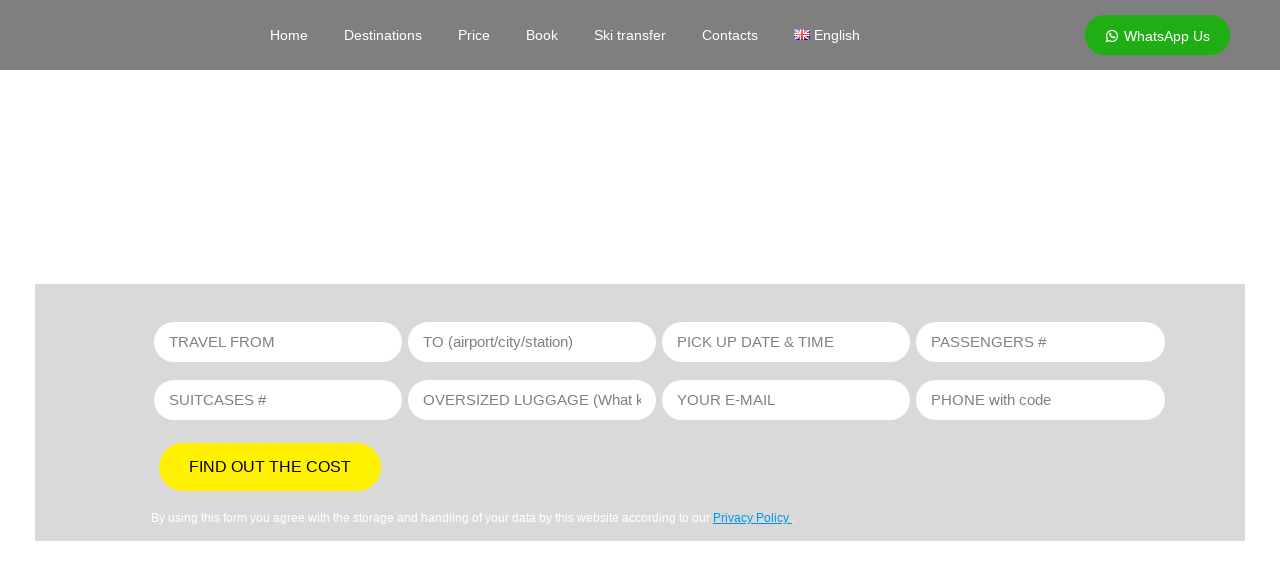

--- FILE ---
content_type: text/html; charset=UTF-8
request_url: https://taxitransfermilan.com/taxi-from-rome-to-castiglione-dorcia/
body_size: 44279
content:
<!DOCTYPE html>
<!--[if !(IE 6) | !(IE 7) | !(IE 8)  ]><!--><html dir="ltr" lang="en-GB" prefix="og: https://ogp.me/ns#" class="no-js">
<!--<![endif]--><head><script data-no-optimize="1">var litespeed_docref=sessionStorage.getItem("litespeed_docref");litespeed_docref&&(Object.defineProperty(document,"referrer",{get:function(){return litespeed_docref}}),sessionStorage.removeItem("litespeed_docref"));</script> <meta charset="UTF-8" /><meta name="viewport" content="width=device-width, initial-scale=1, maximum-scale=5, user-scalable=1"/><meta name="theme-color" content="#fff100"/><link rel="profile" href="https://gmpg.org/xfn/11" /> <script data-cfasync="false" data-no-defer="1" data-no-minify="1" data-no-optimize="1">var ewww_webp_supported=!1;function check_webp_feature(A,e){var w;e=void 0!==e?e:function(){},ewww_webp_supported?e(ewww_webp_supported):((w=new Image).onload=function(){ewww_webp_supported=0<w.width&&0<w.height,e&&e(ewww_webp_supported)},w.onerror=function(){e&&e(!1)},w.src="data:image/webp;base64,"+{alpha:"UklGRkoAAABXRUJQVlA4WAoAAAAQAAAAAAAAAAAAQUxQSAwAAAARBxAR/Q9ERP8DAABWUDggGAAAABQBAJ0BKgEAAQAAAP4AAA3AAP7mtQAAAA=="}[A])}check_webp_feature("alpha");</script><script data-cfasync="false" data-no-defer="1" data-no-minify="1" data-no-optimize="1">var Arrive=function(c,w){"use strict";if(c.MutationObserver&&"undefined"!=typeof HTMLElement){var r,a=0,u=(r=HTMLElement.prototype.matches||HTMLElement.prototype.webkitMatchesSelector||HTMLElement.prototype.mozMatchesSelector||HTMLElement.prototype.msMatchesSelector,{matchesSelector:function(e,t){return e instanceof HTMLElement&&r.call(e,t)},addMethod:function(e,t,r){var a=e[t];e[t]=function(){return r.length==arguments.length?r.apply(this,arguments):"function"==typeof a?a.apply(this,arguments):void 0}},callCallbacks:function(e,t){t&&t.options.onceOnly&&1==t.firedElems.length&&(e=[e[0]]);for(var r,a=0;r=e[a];a++)r&&r.callback&&r.callback.call(r.elem,r.elem);t&&t.options.onceOnly&&1==t.firedElems.length&&t.me.unbindEventWithSelectorAndCallback.call(t.target,t.selector,t.callback)},checkChildNodesRecursively:function(e,t,r,a){for(var i,n=0;i=e[n];n++)r(i,t,a)&&a.push({callback:t.callback,elem:i}),0<i.childNodes.length&&u.checkChildNodesRecursively(i.childNodes,t,r,a)},mergeArrays:function(e,t){var r,a={};for(r in e)e.hasOwnProperty(r)&&(a[r]=e[r]);for(r in t)t.hasOwnProperty(r)&&(a[r]=t[r]);return a},toElementsArray:function(e){return e=void 0!==e&&("number"!=typeof e.length||e===c)?[e]:e}}),e=(l.prototype.addEvent=function(e,t,r,a){a={target:e,selector:t,options:r,callback:a,firedElems:[]};return this._beforeAdding&&this._beforeAdding(a),this._eventsBucket.push(a),a},l.prototype.removeEvent=function(e){for(var t,r=this._eventsBucket.length-1;t=this._eventsBucket[r];r--)e(t)&&(this._beforeRemoving&&this._beforeRemoving(t),(t=this._eventsBucket.splice(r,1))&&t.length&&(t[0].callback=null))},l.prototype.beforeAdding=function(e){this._beforeAdding=e},l.prototype.beforeRemoving=function(e){this._beforeRemoving=e},l),t=function(i,n){var o=new e,l=this,s={fireOnAttributesModification:!1};return o.beforeAdding(function(t){var e=t.target;e!==c.document&&e!==c||(e=document.getElementsByTagName("html")[0]);var r=new MutationObserver(function(e){n.call(this,e,t)}),a=i(t.options);r.observe(e,a),t.observer=r,t.me=l}),o.beforeRemoving(function(e){e.observer.disconnect()}),this.bindEvent=function(e,t,r){t=u.mergeArrays(s,t);for(var a=u.toElementsArray(this),i=0;i<a.length;i++)o.addEvent(a[i],e,t,r)},this.unbindEvent=function(){var r=u.toElementsArray(this);o.removeEvent(function(e){for(var t=0;t<r.length;t++)if(this===w||e.target===r[t])return!0;return!1})},this.unbindEventWithSelectorOrCallback=function(r){var a=u.toElementsArray(this),i=r,e="function"==typeof r?function(e){for(var t=0;t<a.length;t++)if((this===w||e.target===a[t])&&e.callback===i)return!0;return!1}:function(e){for(var t=0;t<a.length;t++)if((this===w||e.target===a[t])&&e.selector===r)return!0;return!1};o.removeEvent(e)},this.unbindEventWithSelectorAndCallback=function(r,a){var i=u.toElementsArray(this);o.removeEvent(function(e){for(var t=0;t<i.length;t++)if((this===w||e.target===i[t])&&e.selector===r&&e.callback===a)return!0;return!1})},this},i=new function(){var s={fireOnAttributesModification:!1,onceOnly:!1,existing:!1};function n(e,t,r){return!(!u.matchesSelector(e,t.selector)||(e._id===w&&(e._id=a++),-1!=t.firedElems.indexOf(e._id)))&&(t.firedElems.push(e._id),!0)}var c=(i=new t(function(e){var t={attributes:!1,childList:!0,subtree:!0};return e.fireOnAttributesModification&&(t.attributes=!0),t},function(e,i){e.forEach(function(e){var t=e.addedNodes,r=e.target,a=[];null!==t&&0<t.length?u.checkChildNodesRecursively(t,i,n,a):"attributes"===e.type&&n(r,i)&&a.push({callback:i.callback,elem:r}),u.callCallbacks(a,i)})})).bindEvent;return i.bindEvent=function(e,t,r){t=void 0===r?(r=t,s):u.mergeArrays(s,t);var a=u.toElementsArray(this);if(t.existing){for(var i=[],n=0;n<a.length;n++)for(var o=a[n].querySelectorAll(e),l=0;l<o.length;l++)i.push({callback:r,elem:o[l]});if(t.onceOnly&&i.length)return r.call(i[0].elem,i[0].elem);setTimeout(u.callCallbacks,1,i)}c.call(this,e,t,r)},i},o=new function(){var a={};function i(e,t){return u.matchesSelector(e,t.selector)}var n=(o=new t(function(){return{childList:!0,subtree:!0}},function(e,r){e.forEach(function(e){var t=e.removedNodes,e=[];null!==t&&0<t.length&&u.checkChildNodesRecursively(t,r,i,e),u.callCallbacks(e,r)})})).bindEvent;return o.bindEvent=function(e,t,r){t=void 0===r?(r=t,a):u.mergeArrays(a,t),n.call(this,e,t,r)},o};d(HTMLElement.prototype),d(NodeList.prototype),d(HTMLCollection.prototype),d(HTMLDocument.prototype),d(Window.prototype);var n={};return s(i,n,"unbindAllArrive"),s(o,n,"unbindAllLeave"),n}function l(){this._eventsBucket=[],this._beforeAdding=null,this._beforeRemoving=null}function s(e,t,r){u.addMethod(t,r,e.unbindEvent),u.addMethod(t,r,e.unbindEventWithSelectorOrCallback),u.addMethod(t,r,e.unbindEventWithSelectorAndCallback)}function d(e){e.arrive=i.bindEvent,s(i,e,"unbindArrive"),e.leave=o.bindEvent,s(o,e,"unbindLeave")}}(window,void 0),ewww_webp_supported=!1;function check_webp_feature(e,t){var r;ewww_webp_supported?t(ewww_webp_supported):((r=new Image).onload=function(){ewww_webp_supported=0<r.width&&0<r.height,t(ewww_webp_supported)},r.onerror=function(){t(!1)},r.src="data:image/webp;base64,"+{alpha:"UklGRkoAAABXRUJQVlA4WAoAAAAQAAAAAAAAAAAAQUxQSAwAAAARBxAR/Q9ERP8DAABWUDggGAAAABQBAJ0BKgEAAQAAAP4AAA3AAP7mtQAAAA==",animation:"UklGRlIAAABXRUJQVlA4WAoAAAASAAAAAAAAAAAAQU5JTQYAAAD/////AABBTk1GJgAAAAAAAAAAAAAAAAAAAGQAAABWUDhMDQAAAC8AAAAQBxAREYiI/gcA"}[e])}function ewwwLoadImages(e){if(e){for(var t=document.querySelectorAll(".batch-image img, .image-wrapper a, .ngg-pro-masonry-item a, .ngg-galleria-offscreen-seo-wrapper a"),r=0,a=t.length;r<a;r++)ewwwAttr(t[r],"data-src",t[r].getAttribute("data-webp")),ewwwAttr(t[r],"data-thumbnail",t[r].getAttribute("data-webp-thumbnail"));for(var i=document.querySelectorAll("div.woocommerce-product-gallery__image"),r=0,a=i.length;r<a;r++)ewwwAttr(i[r],"data-thumb",i[r].getAttribute("data-webp-thumb"))}for(var n=document.querySelectorAll("video"),r=0,a=n.length;r<a;r++)ewwwAttr(n[r],"poster",e?n[r].getAttribute("data-poster-webp"):n[r].getAttribute("data-poster-image"));for(var o,l=document.querySelectorAll("img.ewww_webp_lazy_load"),r=0,a=l.length;r<a;r++)e&&(ewwwAttr(l[r],"data-lazy-srcset",l[r].getAttribute("data-lazy-srcset-webp")),ewwwAttr(l[r],"data-srcset",l[r].getAttribute("data-srcset-webp")),ewwwAttr(l[r],"data-lazy-src",l[r].getAttribute("data-lazy-src-webp")),ewwwAttr(l[r],"data-src",l[r].getAttribute("data-src-webp")),ewwwAttr(l[r],"data-orig-file",l[r].getAttribute("data-webp-orig-file")),ewwwAttr(l[r],"data-medium-file",l[r].getAttribute("data-webp-medium-file")),ewwwAttr(l[r],"data-large-file",l[r].getAttribute("data-webp-large-file")),null!=(o=l[r].getAttribute("srcset"))&&!1!==o&&o.includes("R0lGOD")&&ewwwAttr(l[r],"src",l[r].getAttribute("data-lazy-src-webp"))),l[r].className=l[r].className.replace(/\bewww_webp_lazy_load\b/,"");for(var s=document.querySelectorAll(".ewww_webp"),r=0,a=s.length;r<a;r++)e?(ewwwAttr(s[r],"srcset",s[r].getAttribute("data-srcset-webp")),ewwwAttr(s[r],"src",s[r].getAttribute("data-src-webp")),ewwwAttr(s[r],"data-orig-file",s[r].getAttribute("data-webp-orig-file")),ewwwAttr(s[r],"data-medium-file",s[r].getAttribute("data-webp-medium-file")),ewwwAttr(s[r],"data-large-file",s[r].getAttribute("data-webp-large-file")),ewwwAttr(s[r],"data-large_image",s[r].getAttribute("data-webp-large_image")),ewwwAttr(s[r],"data-src",s[r].getAttribute("data-webp-src"))):(ewwwAttr(s[r],"srcset",s[r].getAttribute("data-srcset-img")),ewwwAttr(s[r],"src",s[r].getAttribute("data-src-img"))),s[r].className=s[r].className.replace(/\bewww_webp\b/,"ewww_webp_loaded");window.jQuery&&jQuery.fn.isotope&&jQuery.fn.imagesLoaded&&(jQuery(".fusion-posts-container-infinite").imagesLoaded(function(){jQuery(".fusion-posts-container-infinite").hasClass("isotope")&&jQuery(".fusion-posts-container-infinite").isotope()}),jQuery(".fusion-portfolio:not(.fusion-recent-works) .fusion-portfolio-wrapper").imagesLoaded(function(){jQuery(".fusion-portfolio:not(.fusion-recent-works) .fusion-portfolio-wrapper").isotope()}))}function ewwwWebPInit(e){ewwwLoadImages(e),ewwwNggLoadGalleries(e),document.arrive(".ewww_webp",function(){ewwwLoadImages(e)}),document.arrive(".ewww_webp_lazy_load",function(){ewwwLoadImages(e)}),document.arrive("videos",function(){ewwwLoadImages(e)}),"loading"==document.readyState?document.addEventListener("DOMContentLoaded",ewwwJSONParserInit):("undefined"!=typeof galleries&&ewwwNggParseGalleries(e),ewwwWooParseVariations(e))}function ewwwAttr(e,t,r){null!=r&&!1!==r&&e.setAttribute(t,r)}function ewwwJSONParserInit(){"undefined"!=typeof galleries&&check_webp_feature("alpha",ewwwNggParseGalleries),check_webp_feature("alpha",ewwwWooParseVariations)}function ewwwWooParseVariations(e){if(e)for(var t=document.querySelectorAll("form.variations_form"),r=0,a=t.length;r<a;r++){var i=t[r].getAttribute("data-product_variations"),n=!1;try{for(var o in i=JSON.parse(i))void 0!==i[o]&&void 0!==i[o].image&&(void 0!==i[o].image.src_webp&&(i[o].image.src=i[o].image.src_webp,n=!0),void 0!==i[o].image.srcset_webp&&(i[o].image.srcset=i[o].image.srcset_webp,n=!0),void 0!==i[o].image.full_src_webp&&(i[o].image.full_src=i[o].image.full_src_webp,n=!0),void 0!==i[o].image.gallery_thumbnail_src_webp&&(i[o].image.gallery_thumbnail_src=i[o].image.gallery_thumbnail_src_webp,n=!0),void 0!==i[o].image.thumb_src_webp&&(i[o].image.thumb_src=i[o].image.thumb_src_webp,n=!0));n&&ewwwAttr(t[r],"data-product_variations",JSON.stringify(i))}catch(e){}}}function ewwwNggParseGalleries(e){if(e)for(var t in galleries){var r=galleries[t];galleries[t].images_list=ewwwNggParseImageList(r.images_list)}}function ewwwNggLoadGalleries(e){e&&document.addEventListener("ngg.galleria.themeadded",function(e,t){window.ngg_galleria._create_backup=window.ngg_galleria.create,window.ngg_galleria.create=function(e,t){var r=$(e).data("id");return galleries["gallery_"+r].images_list=ewwwNggParseImageList(galleries["gallery_"+r].images_list),window.ngg_galleria._create_backup(e,t)}})}function ewwwNggParseImageList(e){for(var t in e){var r=e[t];if(void 0!==r["image-webp"]&&(e[t].image=r["image-webp"],delete e[t]["image-webp"]),void 0!==r["thumb-webp"]&&(e[t].thumb=r["thumb-webp"],delete e[t]["thumb-webp"]),void 0!==r.full_image_webp&&(e[t].full_image=r.full_image_webp,delete e[t].full_image_webp),void 0!==r.srcsets)for(var a in r.srcsets)nggSrcset=r.srcsets[a],void 0!==r.srcsets[a+"-webp"]&&(e[t].srcsets[a]=r.srcsets[a+"-webp"],delete e[t].srcsets[a+"-webp"]);if(void 0!==r.full_srcsets)for(var i in r.full_srcsets)nggFSrcset=r.full_srcsets[i],void 0!==r.full_srcsets[i+"-webp"]&&(e[t].full_srcsets[i]=r.full_srcsets[i+"-webp"],delete e[t].full_srcsets[i+"-webp"])}return e}check_webp_feature("alpha",ewwwWebPInit);</script><title>Taxi from Rome to Castiglione d'Orcia | Order a Taxi in TaxiTransferMilan</title><style>img:is([sizes="auto" i], [sizes^="auto," i]) { contain-intrinsic-size: 3000px 1500px }</style><meta name="description" content="We provide Private transfer from from Rome to Castiglione d&#039;Orcia. Mercedes V class and Mercedes Sprinter." /><meta name="robots" content="max-snippet:-1, max-image-preview:large, max-video-preview:-1" /><meta name="keywords" content="taxi bergamo airport to menaggio,transfer from bergamo airport to menaggio,taxi from menaggio to bergamo airport,transfer from bergamo to menaggio,taxi from bergamo airport to menaggio" /><link rel="canonical" href="https://taxitransfermilan.com/taxi-from-rome-to-castiglione-dorcia/" /><meta property="og:locale" content="en_GB" /><meta property="og:site_name" content="Milan Transfer | Taxi Service in Milan" /><meta property="og:type" content="article" /><meta property="og:title" content="Taxi from Rome to Castiglione d&#039;Orcia | Order a Taxi in TaxiTransferMilan" /><meta property="og:description" content="We provide Private transfer from from Rome to Castiglione d&#039;Orcia. Mercedes V class and Mercedes Sprinter." /><meta property="og:url" content="https://taxitransfermilan.com/taxi-from-rome-to-castiglione-dorcia/" /><meta property="article:published_time" content="2022-07-03T08:03:42+00:00" /><meta property="article:modified_time" content="2025-02-10T14:45:50+00:00" /> <script type="application/ld+json" class="aioseo-schema">{"@context":"https:\/\/schema.org","@graph":[{"@type":"BreadcrumbList","@id":"https:\/\/taxitransfermilan.com\/taxi-from-rome-to-castiglione-dorcia\/#breadcrumblist","itemListElement":[{"@type":"ListItem","@id":"https:\/\/taxitransfermilan.com#listItem","position":1,"name":"Home","item":"https:\/\/taxitransfermilan.com","nextItem":{"@type":"ListItem","@id":"https:\/\/taxitransfermilan.com\/taxi-from-rome-to-castiglione-dorcia\/#listItem","name":"Taxi from Rome to Castiglione d&#8217;Orcia"}},{"@type":"ListItem","@id":"https:\/\/taxitransfermilan.com\/taxi-from-rome-to-castiglione-dorcia\/#listItem","position":2,"name":"Taxi from Rome to Castiglione d&#8217;Orcia","previousItem":{"@type":"ListItem","@id":"https:\/\/taxitransfermilan.com#listItem","name":"Home"}}]},{"@type":"Organization","@id":"https:\/\/taxitransfermilan.com\/#organization","name":"Taxi Transfer Milan","description":"Our company \u2018Transfer Milan\u2019 has been providing passenger transportation in Italy for over 15 years. We also help tourists travel to popular resorts and cities in France, Switzerland, Austria, and Germany from Milan and nearby airports.","url":"https:\/\/taxitransfermilan.com\/","email":"info@milantransfer.net","telephone":"+393282437444","numberOfEmployees":{"@type":"QuantitativeValue","minValue":5,"maxValue":10},"logo":{"@type":"ImageObject","url":"https:\/\/taxitransfermilan.com\/core\/uploads\/2020\/02\/logo-milan-transfer-final.png","@id":"https:\/\/taxitransfermilan.com\/taxi-from-rome-to-castiglione-dorcia\/#organizationLogo","width":300,"height":71},"image":{"@id":"https:\/\/taxitransfermilan.com\/taxi-from-rome-to-castiglione-dorcia\/#organizationLogo"}},{"@type":"WebPage","@id":"https:\/\/taxitransfermilan.com\/taxi-from-rome-to-castiglione-dorcia\/#webpage","url":"https:\/\/taxitransfermilan.com\/taxi-from-rome-to-castiglione-dorcia\/","name":"Taxi from Rome to Castiglione d'Orcia | Order a Taxi in TaxiTransferMilan","description":"We provide Private transfer from from Rome to Castiglione d'Orcia. Mercedes V class and Mercedes Sprinter.","inLanguage":"en-GB","isPartOf":{"@id":"https:\/\/taxitransfermilan.com\/#website"},"breadcrumb":{"@id":"https:\/\/taxitransfermilan.com\/taxi-from-rome-to-castiglione-dorcia\/#breadcrumblist"},"datePublished":"2022-07-03T11:03:42+03:00","dateModified":"2025-02-10T17:45:50+03:00"},{"@type":"WebSite","@id":"https:\/\/taxitransfermilan.com\/#website","url":"https:\/\/taxitransfermilan.com\/","name":"Taxi Transfer Milan","alternateName":"Milan Transfer","description":"Taxi Service in Milan","inLanguage":"en-GB","publisher":{"@id":"https:\/\/taxitransfermilan.com\/#organization"}}]}</script> <link rel='dns-prefetch' href='//js-eu1.hs-scripts.com' /><link rel='dns-prefetch' href='//fonts.googleapis.com' /><link rel="alternate" type="application/rss+xml" title="Milan Transfer &raquo; Feed" href="https://taxitransfermilan.com/feed/" /><link rel="alternate" type="application/rss+xml" title="Milan Transfer &raquo; Comments Feed" href="https://taxitransfermilan.com/comments/feed/" /><link data-optimized="2" rel="stylesheet" href="https://taxitransfermilan.com/core/cache/ls/css/0a7a9d9235d5d3c59c4111e726a18dca.css" /><style id='classic-theme-styles-inline-css'>/*! This file is auto-generated */
.wp-block-button__link{color:#fff;background-color:#32373c;border-radius:9999px;box-shadow:none;text-decoration:none;padding:calc(.667em + 2px) calc(1.333em + 2px);font-size:1.125em}.wp-block-file__button{background:#32373c;color:#fff;text-decoration:none}</style><style id='global-styles-inline-css'>:root{--wp--preset--aspect-ratio--square: 1;--wp--preset--aspect-ratio--4-3: 4/3;--wp--preset--aspect-ratio--3-4: 3/4;--wp--preset--aspect-ratio--3-2: 3/2;--wp--preset--aspect-ratio--2-3: 2/3;--wp--preset--aspect-ratio--16-9: 16/9;--wp--preset--aspect-ratio--9-16: 9/16;--wp--preset--color--black: #000000;--wp--preset--color--cyan-bluish-gray: #abb8c3;--wp--preset--color--white: #FFF;--wp--preset--color--pale-pink: #f78da7;--wp--preset--color--vivid-red: #cf2e2e;--wp--preset--color--luminous-vivid-orange: #ff6900;--wp--preset--color--luminous-vivid-amber: #fcb900;--wp--preset--color--light-green-cyan: #7bdcb5;--wp--preset--color--vivid-green-cyan: #00d084;--wp--preset--color--pale-cyan-blue: #8ed1fc;--wp--preset--color--vivid-cyan-blue: #0693e3;--wp--preset--color--vivid-purple: #9b51e0;--wp--preset--color--accent: #fff100;--wp--preset--color--dark-gray: #111;--wp--preset--color--light-gray: #767676;--wp--preset--gradient--vivid-cyan-blue-to-vivid-purple: linear-gradient(135deg,rgba(6,147,227,1) 0%,rgb(155,81,224) 100%);--wp--preset--gradient--light-green-cyan-to-vivid-green-cyan: linear-gradient(135deg,rgb(122,220,180) 0%,rgb(0,208,130) 100%);--wp--preset--gradient--luminous-vivid-amber-to-luminous-vivid-orange: linear-gradient(135deg,rgba(252,185,0,1) 0%,rgba(255,105,0,1) 100%);--wp--preset--gradient--luminous-vivid-orange-to-vivid-red: linear-gradient(135deg,rgba(255,105,0,1) 0%,rgb(207,46,46) 100%);--wp--preset--gradient--very-light-gray-to-cyan-bluish-gray: linear-gradient(135deg,rgb(238,238,238) 0%,rgb(169,184,195) 100%);--wp--preset--gradient--cool-to-warm-spectrum: linear-gradient(135deg,rgb(74,234,220) 0%,rgb(151,120,209) 20%,rgb(207,42,186) 40%,rgb(238,44,130) 60%,rgb(251,105,98) 80%,rgb(254,248,76) 100%);--wp--preset--gradient--blush-light-purple: linear-gradient(135deg,rgb(255,206,236) 0%,rgb(152,150,240) 100%);--wp--preset--gradient--blush-bordeaux: linear-gradient(135deg,rgb(254,205,165) 0%,rgb(254,45,45) 50%,rgb(107,0,62) 100%);--wp--preset--gradient--luminous-dusk: linear-gradient(135deg,rgb(255,203,112) 0%,rgb(199,81,192) 50%,rgb(65,88,208) 100%);--wp--preset--gradient--pale-ocean: linear-gradient(135deg,rgb(255,245,203) 0%,rgb(182,227,212) 50%,rgb(51,167,181) 100%);--wp--preset--gradient--electric-grass: linear-gradient(135deg,rgb(202,248,128) 0%,rgb(113,206,126) 100%);--wp--preset--gradient--midnight: linear-gradient(135deg,rgb(2,3,129) 0%,rgb(40,116,252) 100%);--wp--preset--font-size--small: 13px;--wp--preset--font-size--medium: 20px;--wp--preset--font-size--large: 36px;--wp--preset--font-size--x-large: 42px;--wp--preset--spacing--20: 0.44rem;--wp--preset--spacing--30: 0.67rem;--wp--preset--spacing--40: 1rem;--wp--preset--spacing--50: 1.5rem;--wp--preset--spacing--60: 2.25rem;--wp--preset--spacing--70: 3.38rem;--wp--preset--spacing--80: 5.06rem;--wp--preset--shadow--natural: 6px 6px 9px rgba(0, 0, 0, 0.2);--wp--preset--shadow--deep: 12px 12px 50px rgba(0, 0, 0, 0.4);--wp--preset--shadow--sharp: 6px 6px 0px rgba(0, 0, 0, 0.2);--wp--preset--shadow--outlined: 6px 6px 0px -3px rgba(255, 255, 255, 1), 6px 6px rgba(0, 0, 0, 1);--wp--preset--shadow--crisp: 6px 6px 0px rgba(0, 0, 0, 1);}:where(.is-layout-flex){gap: 0.5em;}:where(.is-layout-grid){gap: 0.5em;}body .is-layout-flex{display: flex;}.is-layout-flex{flex-wrap: wrap;align-items: center;}.is-layout-flex > :is(*, div){margin: 0;}body .is-layout-grid{display: grid;}.is-layout-grid > :is(*, div){margin: 0;}:where(.wp-block-columns.is-layout-flex){gap: 2em;}:where(.wp-block-columns.is-layout-grid){gap: 2em;}:where(.wp-block-post-template.is-layout-flex){gap: 1.25em;}:where(.wp-block-post-template.is-layout-grid){gap: 1.25em;}.has-black-color{color: var(--wp--preset--color--black) !important;}.has-cyan-bluish-gray-color{color: var(--wp--preset--color--cyan-bluish-gray) !important;}.has-white-color{color: var(--wp--preset--color--white) !important;}.has-pale-pink-color{color: var(--wp--preset--color--pale-pink) !important;}.has-vivid-red-color{color: var(--wp--preset--color--vivid-red) !important;}.has-luminous-vivid-orange-color{color: var(--wp--preset--color--luminous-vivid-orange) !important;}.has-luminous-vivid-amber-color{color: var(--wp--preset--color--luminous-vivid-amber) !important;}.has-light-green-cyan-color{color: var(--wp--preset--color--light-green-cyan) !important;}.has-vivid-green-cyan-color{color: var(--wp--preset--color--vivid-green-cyan) !important;}.has-pale-cyan-blue-color{color: var(--wp--preset--color--pale-cyan-blue) !important;}.has-vivid-cyan-blue-color{color: var(--wp--preset--color--vivid-cyan-blue) !important;}.has-vivid-purple-color{color: var(--wp--preset--color--vivid-purple) !important;}.has-black-background-color{background-color: var(--wp--preset--color--black) !important;}.has-cyan-bluish-gray-background-color{background-color: var(--wp--preset--color--cyan-bluish-gray) !important;}.has-white-background-color{background-color: var(--wp--preset--color--white) !important;}.has-pale-pink-background-color{background-color: var(--wp--preset--color--pale-pink) !important;}.has-vivid-red-background-color{background-color: var(--wp--preset--color--vivid-red) !important;}.has-luminous-vivid-orange-background-color{background-color: var(--wp--preset--color--luminous-vivid-orange) !important;}.has-luminous-vivid-amber-background-color{background-color: var(--wp--preset--color--luminous-vivid-amber) !important;}.has-light-green-cyan-background-color{background-color: var(--wp--preset--color--light-green-cyan) !important;}.has-vivid-green-cyan-background-color{background-color: var(--wp--preset--color--vivid-green-cyan) !important;}.has-pale-cyan-blue-background-color{background-color: var(--wp--preset--color--pale-cyan-blue) !important;}.has-vivid-cyan-blue-background-color{background-color: var(--wp--preset--color--vivid-cyan-blue) !important;}.has-vivid-purple-background-color{background-color: var(--wp--preset--color--vivid-purple) !important;}.has-black-border-color{border-color: var(--wp--preset--color--black) !important;}.has-cyan-bluish-gray-border-color{border-color: var(--wp--preset--color--cyan-bluish-gray) !important;}.has-white-border-color{border-color: var(--wp--preset--color--white) !important;}.has-pale-pink-border-color{border-color: var(--wp--preset--color--pale-pink) !important;}.has-vivid-red-border-color{border-color: var(--wp--preset--color--vivid-red) !important;}.has-luminous-vivid-orange-border-color{border-color: var(--wp--preset--color--luminous-vivid-orange) !important;}.has-luminous-vivid-amber-border-color{border-color: var(--wp--preset--color--luminous-vivid-amber) !important;}.has-light-green-cyan-border-color{border-color: var(--wp--preset--color--light-green-cyan) !important;}.has-vivid-green-cyan-border-color{border-color: var(--wp--preset--color--vivid-green-cyan) !important;}.has-pale-cyan-blue-border-color{border-color: var(--wp--preset--color--pale-cyan-blue) !important;}.has-vivid-cyan-blue-border-color{border-color: var(--wp--preset--color--vivid-cyan-blue) !important;}.has-vivid-purple-border-color{border-color: var(--wp--preset--color--vivid-purple) !important;}.has-vivid-cyan-blue-to-vivid-purple-gradient-background{background: var(--wp--preset--gradient--vivid-cyan-blue-to-vivid-purple) !important;}.has-light-green-cyan-to-vivid-green-cyan-gradient-background{background: var(--wp--preset--gradient--light-green-cyan-to-vivid-green-cyan) !important;}.has-luminous-vivid-amber-to-luminous-vivid-orange-gradient-background{background: var(--wp--preset--gradient--luminous-vivid-amber-to-luminous-vivid-orange) !important;}.has-luminous-vivid-orange-to-vivid-red-gradient-background{background: var(--wp--preset--gradient--luminous-vivid-orange-to-vivid-red) !important;}.has-very-light-gray-to-cyan-bluish-gray-gradient-background{background: var(--wp--preset--gradient--very-light-gray-to-cyan-bluish-gray) !important;}.has-cool-to-warm-spectrum-gradient-background{background: var(--wp--preset--gradient--cool-to-warm-spectrum) !important;}.has-blush-light-purple-gradient-background{background: var(--wp--preset--gradient--blush-light-purple) !important;}.has-blush-bordeaux-gradient-background{background: var(--wp--preset--gradient--blush-bordeaux) !important;}.has-luminous-dusk-gradient-background{background: var(--wp--preset--gradient--luminous-dusk) !important;}.has-pale-ocean-gradient-background{background: var(--wp--preset--gradient--pale-ocean) !important;}.has-electric-grass-gradient-background{background: var(--wp--preset--gradient--electric-grass) !important;}.has-midnight-gradient-background{background: var(--wp--preset--gradient--midnight) !important;}.has-small-font-size{font-size: var(--wp--preset--font-size--small) !important;}.has-medium-font-size{font-size: var(--wp--preset--font-size--medium) !important;}.has-large-font-size{font-size: var(--wp--preset--font-size--large) !important;}.has-x-large-font-size{font-size: var(--wp--preset--font-size--x-large) !important;}
:where(.wp-block-post-template.is-layout-flex){gap: 1.25em;}:where(.wp-block-post-template.is-layout-grid){gap: 1.25em;}
:where(.wp-block-columns.is-layout-flex){gap: 2em;}:where(.wp-block-columns.is-layout-grid){gap: 2em;}
:root :where(.wp-block-pullquote){font-size: 1.5em;line-height: 1.6;}</style> <script type="litespeed/javascript" data-src="https://taxitransfermilan.com/lib/js/jquery/jquery.min.js" id="jquery-core-js"></script> <script id="dt-above-fold-js-extra" type="litespeed/javascript">var dtLocal={"themeUrl":"https:\/\/taxitransfermilan.com\/core\/views\/dt-the7","passText":"To view this protected post, enter the password below:","moreButtonText":{"loading":"Loading...","loadMore":"Load more"},"postID":"12740","ajaxurl":"https:\/\/taxitransfermilan.com\/milanonline\/admin-ajax.php","REST":{"baseUrl":"https:\/\/taxitransfermilan.com\/wp-json\/the7\/v1","endpoints":{"sendMail":"\/send-mail"}},"contactMessages":{"required":"One or more fields have an error. Please check and try again.","terms":"Please accept the privacy policy.","fillTheCaptchaError":"Please, fill the captcha."},"captchaSiteKey":"","ajaxNonce":"ea95338076","pageData":{"type":"page","template":"page","layout":null},"themeSettings":{"smoothScroll":"on","lazyLoading":!1,"desktopHeader":{"height":70},"ToggleCaptionEnabled":"disabled","ToggleCaption":"Navigation","floatingHeader":{"showAfter":94,"showMenu":!0,"height":70,"logo":{"showLogo":!0,"html":"","url":"https:\/\/taxitransfermilan.com\/"}},"topLine":{"floatingTopLine":{"logo":{"showLogo":!1,"html":""}}},"mobileHeader":{"firstSwitchPoint":992,"secondSwitchPoint":778,"firstSwitchPointHeight":70,"secondSwitchPointHeight":75,"mobileToggleCaptionEnabled":"left","mobileToggleCaption":"Menu"},"stickyMobileHeaderFirstSwitch":{"logo":{"html":""}},"stickyMobileHeaderSecondSwitch":{"logo":{"html":""}},"sidebar":{"switchPoint":992},"boxedWidth":"1280px"},"VCMobileScreenWidth":"768"};var dtShare={"shareButtonText":{"facebook":"Share on Facebook","twitter":"Share on X","pinterest":"Pin it","linkedin":"Share on Linkedin","whatsapp":"Share on Whatsapp"},"overlayOpacity":"85"}</script> <script></script><link rel='shortlink' href='https://taxitransfermilan.com/?p=12740' />
 <script class="hsq-set-content-id" data-content-id="standard-page" type="litespeed/javascript">var _hsq=_hsq||[];_hsq.push(["setContentType","standard-page"])</script> 
<noscript><style>.lazyload[data-src]{display:none !important;}</style></noscript><style>.lazyload{background-image:none !important;}.lazyload:before{background-image:none !important;}</style><style>.wp-block-gallery.is-cropped .blocks-gallery-item picture{height:100%;width:100%;}</style><link rel="icon" href="https://taxitransfermilan.com/core/uploads/2020/02/favicon.png" type="image/png" sizes="32x32"/><style type="text/css" data-type="vc_shortcodes-default-css">.vc_do_custom_heading{margin-bottom:0.625rem;margin-top:0;}.vc_do_btn{margin-bottom:22px;}.vc_do_custom_heading{margin-bottom:0.625rem;margin-top:0;}.vc_do_custom_heading{margin-bottom:0.625rem;margin-top:0;}.vc_do_custom_heading{margin-bottom:0.625rem;margin-top:0;}</style><style type="text/css" data-type="vc_shortcodes-custom-css">.vc_custom_1739051105290{margin-top: -70px !important;}.vc_custom_1615726754375{background-color: #eeee22 !important;}.vc_custom_1591055105205{background-color: #292b31 !important;}.vc_custom_1738936542978{margin-bottom: -70px !important;background-position: center;background-repeat: no-repeat !important;background-size: cover !important;}.vc_custom_1643178709967{margin-top: 75px !important;}.vc_custom_1643180520211{margin-top: 55px !important;}.vc_custom_1687991819681{background-color: rgba(0,0,0,0.15) !important;*background-color: rgb(0,0,0) !important;}.vc_custom_1591055099186{background-color: #292b31 !important;}.vc_custom_1674472190078{background-position: center !important;background-repeat: no-repeat !important;background-size: cover !important;}.vc_custom_1738936341003{margin-top: 0px !important;margin-bottom: 1rem !important;}.vc_custom_1738088174963{margin-top: 0px !important;margin-bottom: 0.7rem !important;}.vc_custom_1738088087437{margin-top: 0px !important;margin-bottom: 2rem !important;}</style><noscript><style>.wpb_animate_when_almost_visible { opacity: 1; }</style></noscript> <script type="litespeed/javascript">(function(m,e,t,r,i,k,a){m[i]=m[i]||function(){(m[i].a=m[i].a||[]).push(arguments)};m[i].l=1*new Date();for(var j=0;j<document.scripts.length;j++){if(document.scripts[j].src===r){return}}
k=e.createElement(t),a=e.getElementsByTagName(t)[0],k.async=1,k.src=r,a.parentNode.insertBefore(k,a)})(window,document,'script','https://mc.yandex.ru/metrika/tag.js?id=64913014','ym');ym(64913014,'init',{ssr:!0,webvisor:!0,clickmap:!0,accurateTrackBounce:!0,trackLinks:!0})</script> <noscript><div><img src="https://mc.yandex.ru/watch/64913014" style="position:absolute; left:-9999px;" alt="" /></div></noscript> <script type="litespeed/javascript" data-src="https://www.googletagmanager.com/gtag/js?id=G-68195CS0NT"></script> <script type="litespeed/javascript">window.dataLayer=window.dataLayer||[];function gtag(){dataLayer.push(arguments)}
gtag('js',new Date());gtag('config','G-68195CS0NT')</script><style id='the7-custom-inline-css' type='text/css'>.sub-nav .menu-item i.fa,
.sub-nav .menu-item i.fas,
.sub-nav .menu-item i.far,
.sub-nav .menu-item i.fab {
	text-align: center;
	width: 1.25em;
}

.white-text-block {
color: #ffffff;
}

.grecaptcha-badge { visibility: hidden; }

.one-half1,
.one-third1,
.two-third1,
.one-fourth1 {
    position: relative !important;
    float: left !important;
    margin: 3px !important;
}

.two-third1 {
  margin-right: 2.5% !important;
}

.one-half1 { width: 48%; }
.one-third1 { width: 30%; }
.two-third1 { width: 66%; }
.one-fourth1 {width: 23%;}

.last1 {
    margin-right: 0 !important;
    clear: right !important;
}

@media only screen and (max-width: 1024px) {
.one-fourth1 {
        width: 100% !important;
        margin-right: 0 !important;
    }
}

@media only screen and (max-width: 767px) {
    .one-half1, .one-third1, .two-third1 {
        width: 100% !important;
        margin-right: 0 !important;
    }
}

.wpcf-wrap {
    min-height: 90px !important;
}

div.wpcf7-response-output {
    width: 100% !important;
    clear: both !important;
    margin: 0 !important;
}

.wpcf-accept {
  clear: both !important;
font-size: 12px !important;
color: white !important;
}

.wpcf7-acceptance > .wpcf7-list-item {
  margin: 0 !important;
}

.wpcf-accept > .wpcf7-form-control-wrap {
    display: inline-block !important;
}

.wpcf7-submit, .wpcf7-form input[type="submit"]
{
    color: #000 !important;
    background: #fff100  !important;
    font-weight: 500 !important;
	margin: 5px 0 0 5px !important;
	border-radius: 3em !important;
		padding: 15px 30px !important;
}

input[type="date"], input[type="email"], input[type="number"], input[type="tel"],
input[type="phonetext"],
input[type="text"] {

	    color: #626262  !important;
    background-color: rgba(255, 255, 255, 1)  !important;
	    border: none !important;
	border-radius: 2em !important;
	    font-weight: 500 !important;
}

input:hover {
    background-color: #fffbe2 !important;
}

.wpcf7 select,
.wpcf7 textarea,
.wpcf7 input:not([type="radio"]):not([type="checkbox"]) {
	margin-bottom: 2px !important;
}

@media only screen and (max-width: 1024px) {
    input[type="date"], input[type="email"], input[type="number"], input[type="tel"], input[type="text"] {
	border-radius: 2em !important;
    }
}

@media only screen and (max-width: 767px) {
    input[type="date"], input[type="email"], input[type="number"], input[type="tel"], input[type="text"] {
	border-radius: 2em !important;
    }
}


::-webkit-input-placeholder { /* WebKit browsers */
    color: #000 !important;
    opacity: 1;
}
:-moz-placeholder { /* Mozilla Firefox 4 to 18 */
    color: #000 !important;
    opacity: 1;
}
::-moz-placeholder { /* Mozilla Firefox 19+ */
    color: #000 !important;
    opacity: 1;
}
:-ms-input-placeholder { /* Internet Explorer 10+ */
    color: #000 !important;
    opacity: 1;
}

.vc_btn3.vc_btn3-color-success,.vc_btn3.vc_btn3-color-success.vc_btn3-style-flat {
    color: #fff;
	font-weight: normal;
    background-color: #00cc33;
	padding: 18px 35px;
}

.fw700 {
	font-weight: 700;
}

.wpb_single_image .vc_single_image-wrapper.vc_box_rounded,.wpb_single_image .vc_single_image-wrapper.vc_box_rounded img {
    border-radius: 20px !important;
}

.dt-team-shortcode .team-container {
    border-radius: 20px !important;
}</style></head><body id="the7-body" class="wp-singular page-template-default page page-id-12740 wp-embed-responsive wp-theme-dt-the7 cookies-not-set the7-core-ver-2.7.12 transparent title-off dt-responsive-on right-mobile-menu-close-icon ouside-menu-close-icon mobile-hamburger-close-bg-enable mobile-hamburger-close-bg-hover-enable  fade-medium-mobile-menu-close-icon fade-medium-menu-close-icon srcset-enabled btn-flat custom-btn-color custom-btn-hover-color phantom-sticky phantom-disable-decoration phantom-custom-logo-on floating-mobile-menu-icon top-header first-switch-logo-left first-switch-menu-right second-switch-logo-left second-switch-menu-right right-mobile-menu layzr-loading-on popup-message-style the7-ver-12.10.0.1 wpb-js-composer js-comp-ver-8.4.1 vc_responsive"><div id="page" >
<a class="skip-link screen-reader-text" href="#content">Skip to content</a><div class="masthead inline-header center widgets full-height small-mobile-menu-icon mobile-left-caption dt-parent-menu-clickable show-sub-menu-on-hover"  style="background-color: rgba(0,0,0,0.5);"><div class="top-bar full-width-line top-bar-empty top-bar-line-hide"><div class="top-bar-bg"  style="background-color: rgba(255,255,255,0.25);"></div><div class="mini-widgets left-widgets"></div><div class="mini-widgets right-widgets"></div></div><header class="header-bar" role="banner"><div class="branding"><div id="site-title" class="assistive-text">Milan Transfer</div><div id="site-description" class="assistive-text">Taxi Service in Milan</div>
<a href="/"><picture><source srcset="/wp-content/uploads/2025/02/logo-milan-transfer-white-50.png.webp"  type="image/webp"><img data-lazyloaded="1" src="[data-uri]" width="212" height="50" fetchpriority="high" data-src="/wp-content/uploads/2025/02/logo-milan-transfer-white-50.png" alt="Taxi Transfer Milan" data-eio="p"></picture></a></div><ul id="primary-menu" class="main-nav underline-decoration from-centre-line"><li class="menu-item menu-item-type-post_type menu-item-object-page menu-item-home menu-item-has-children menu-item-1406 first has-children depth-0"><a href='https://taxitransfermilan.com/' data-level='1' aria-haspopup='true' aria-expanded='false'><span class="menu-item-text"><span class="menu-text">Home</span></span></a><ul class="sub-nav level-arrows-on" role="group"><li class="menu-item menu-item-type-post_type menu-item-object-page menu-item-18801 first depth-1"><a href='https://taxitransfermilan.com/about/' data-level='2'><span class="menu-item-text"><span class="menu-text">About Us</span></span></a></li><li class="menu-item menu-item-type-post_type menu-item-object-page menu-item-18800 depth-1"><a href='https://taxitransfermilan.com/rent-a-car-with-driver-in-milan/' data-level='2'><span class="menu-item-text"><span class="menu-text">Rent a car with driver in Milan</span></span></a></li><li class="menu-item menu-item-type-post_type menu-item-object-page menu-item-has-children menu-item-2070 has-children depth-1"><a href='https://taxitransfermilan.com/private-transfer-from-geneva-airport/' data-level='2' aria-haspopup='true' aria-expanded='false'><span class="menu-item-text"><span class="menu-text">Private transfer from Geneva airport</span></span></a><ul class="sub-nav level-arrows-on" role="group"><li class="menu-item menu-item-type-post_type menu-item-object-page menu-item-10574 first depth-2"><a href='https://taxitransfermilan.com/taxi-from-geneva-to-saas-fe/' data-level='3'><span class="menu-item-text"><span class="menu-text">Taxi from Geneva to Saas-Fe</span></span></a></li><li class="menu-item menu-item-type-post_type menu-item-object-page menu-item-10575 depth-2"><a href='https://taxitransfermilan.com/taxi-from-geneva-to-leukerbad/' data-level='3'><span class="menu-item-text"><span class="menu-text">Taxi from Geneva to Leukerbad</span></span></a></li><li class="menu-item menu-item-type-post_type menu-item-object-page menu-item-10576 depth-2"><a href='https://taxitransfermilan.com/taxi-from-geneva-to-crans-montana/' data-level='3'><span class="menu-item-text"><span class="menu-text">Taxi from Geneva to Crans-Montana</span></span></a></li><li class="menu-item menu-item-type-post_type menu-item-object-page menu-item-10577 depth-2"><a href='https://taxitransfermilan.com/taxi-from-geneva-to-montreux/' data-level='3'><span class="menu-item-text"><span class="menu-text">Taxi from Geneva to Montreux</span></span></a></li><li class="menu-item menu-item-type-post_type menu-item-object-page menu-item-10578 depth-2"><a href='https://taxitransfermilan.com/taxi-from-geneva-to-vevey/' data-level='3'><span class="menu-item-text"><span class="menu-text">Taxi from Geneva to Vevey</span></span></a></li><li class="menu-item menu-item-type-post_type menu-item-object-page menu-item-10579 depth-2"><a href='https://taxitransfermilan.com/taxi-from-geneva-to-nyon/' data-level='3'><span class="menu-item-text"><span class="menu-text">Taxi from Geneva to Nyon</span></span></a></li><li class="menu-item menu-item-type-post_type menu-item-object-page menu-item-18984 depth-2"><a href='https://taxitransfermilan.com/taxi-from-geneva-to-chamonix/' data-level='3'><span class="menu-item-text"><span class="menu-text">Taxi from Geneva to Chamonix</span></span></a></li><li class="menu-item menu-item-type-post_type menu-item-object-page menu-item-18913 depth-2"><a href='https://taxitransfermilan.com/taxi-from-geneva-to-meribel/' data-level='3'><span class="menu-item-text"><span class="menu-text">Taxi from Geneva to Meribel</span></span></a></li><li class="menu-item menu-item-type-post_type menu-item-object-page menu-item-19217 depth-2"><a href='https://taxitransfermilan.com/taxi-from-geneva-to-courchevel/' data-level='3'><span class="menu-item-text"><span class="menu-text">Taxi from Geneva to Courchevel</span></span></a></li><li class="menu-item menu-item-type-post_type menu-item-object-page menu-item-19263 depth-2"><a href='https://taxitransfermilan.com/taxi-from-geneva-to-verbier/' data-level='3'><span class="menu-item-text"><span class="menu-text">Taxi from Geneva to Verbier</span></span></a></li><li class="menu-item menu-item-type-post_type menu-item-object-page menu-item-24763 depth-2"><a href='https://taxitransfermilan.com/taxi-from-geneva-to-st-moritz/' data-level='3'><span class="menu-item-text"><span class="menu-text">Taxi from Geneva to St. Moritz</span></span></a></li></ul></li><li class="menu-item menu-item-type-custom menu-item-object-custom menu-item-has-children menu-item-24996 has-children depth-1"><a href='#' data-level='2' aria-haspopup='true' aria-expanded='false'><span class="menu-item-text"><span class="menu-text">Private transfer from Florence</span></span></a><ul class="sub-nav level-arrows-on" role="group"><li class="menu-item menu-item-type-post_type menu-item-object-page menu-item-24997 first depth-2"><a href='https://taxitransfermilan.com/transfer-florence-kronplatz-plan-de-corones/' data-level='3'><span class="menu-item-text"><span class="menu-text">Transfer from Florence to Kronplatz</span></span></a></li><li class="menu-item menu-item-type-post_type menu-item-object-page menu-item-25008 depth-2"><a href='https://taxitransfermilan.com/transfer-from-florence-to-arabba/' data-level='3'><span class="menu-item-text"><span class="menu-text">Transfer from Florence to Arabba</span></span></a></li><li class="menu-item menu-item-type-post_type menu-item-object-page menu-item-25021 depth-2"><a href='https://taxitransfermilan.com/transfer-from-florence-to-selva-di-val-gardena/' data-level='3'><span class="menu-item-text"><span class="menu-text">Transfer from Florence to Selva di Val Gardena</span></span></a></li><li class="menu-item menu-item-type-post_type menu-item-object-page menu-item-25028 depth-2"><a href='https://taxitransfermilan.com/transfer-from-florence-to-campitello-di-fassa/' data-level='3'><span class="menu-item-text"><span class="menu-text">Transfer from Florence to Campitello di Fassa</span></span></a></li><li class="menu-item menu-item-type-post_type menu-item-object-page menu-item-25035 depth-2"><a href='https://taxitransfermilan.com/transfer-from-florence-to-monte-carlo/' data-level='3'><span class="menu-item-text"><span class="menu-text">Transfer from Florence to Monte-Carlo</span></span></a></li><li class="menu-item menu-item-type-post_type menu-item-object-page menu-item-25089 depth-2"><a href='https://taxitransfermilan.com/transfer-from-florence-to-zurich/' data-level='3'><span class="menu-item-text"><span class="menu-text">Transfer from Florence to Zurich</span></span></a></li><li class="menu-item menu-item-type-post_type menu-item-object-page menu-item-25097 depth-2"><a href='https://taxitransfermilan.com/transfer-from-florence-to-geneva/' data-level='3'><span class="menu-item-text"><span class="menu-text">Transfer from Florence to Geneva</span></span></a></li><li class="menu-item menu-item-type-post_type menu-item-object-page menu-item-25109 depth-2"><a href='https://taxitransfermilan.com/transfer-from-florence-to-madonna-di-campiglio/' data-level='3'><span class="menu-item-text"><span class="menu-text">Transfer from Florence to Madonna di Campiglio</span></span></a></li><li class="menu-item menu-item-type-post_type menu-item-object-page menu-item-25162 depth-2"><a href='https://taxitransfermilan.com/transfer-from-florence-to-cortina-dampezzo/' data-level='3'><span class="menu-item-text"><span class="menu-text">Transfer from Florence to Cortina d’Ampezzo</span></span></a></li><li class="menu-item menu-item-type-post_type menu-item-object-page menu-item-25170 depth-2"><a href='https://taxitransfermilan.com/transfer-from-florence-to-verbier/' data-level='3'><span class="menu-item-text"><span class="menu-text">Transfer from Florence to Verbier</span></span></a></li><li class="menu-item menu-item-type-post_type menu-item-object-page menu-item-25178 depth-2"><a href='https://taxitransfermilan.com/transfer-from-florence-to-courchevel/' data-level='3'><span class="menu-item-text"><span class="menu-text">Transfer from Florence to Courchevel</span></span></a></li><li class="menu-item menu-item-type-post_type menu-item-object-page menu-item-25185 depth-2"><a href='https://taxitransfermilan.com/transfer-from-florence-to-rapallo/' data-level='3'><span class="menu-item-text"><span class="menu-text">Transfer from Florence to Rapallo</span></span></a></li><li class="menu-item menu-item-type-post_type menu-item-object-page menu-item-25192 depth-2"><a href='https://taxitransfermilan.com/transfer-from-florence-to-chamonix/' data-level='3'><span class="menu-item-text"><span class="menu-text">Transfer from Florence to Chamonix</span></span></a></li><li class="menu-item menu-item-type-post_type menu-item-object-page menu-item-25205 depth-2"><a href='https://taxitransfermilan.com/transfer-from-florence-to-zermatt/' data-level='3'><span class="menu-item-text"><span class="menu-text">Transfer from Florence to Zermatt</span></span></a></li><li class="menu-item menu-item-type-post_type menu-item-object-page menu-item-25212 depth-2"><a href='https://taxitransfermilan.com/transfer-from-florence-to-meribel/' data-level='3'><span class="menu-item-text"><span class="menu-text">Transfer from Florence to Meribel</span></span></a></li><li class="menu-item menu-item-type-post_type menu-item-object-page menu-item-25220 depth-2"><a href='https://taxitransfermilan.com/transfer-from-florence-to-bormio/' data-level='3'><span class="menu-item-text"><span class="menu-text">Transfer from Florence to Bormio</span></span></a></li><li class="menu-item menu-item-type-post_type menu-item-object-page menu-item-25228 depth-2"><a href='https://taxitransfermilan.com/transfer-from-florence-to-venice/' data-level='3'><span class="menu-item-text"><span class="menu-text">Transfer from Florence to Venice</span></span></a></li><li class="menu-item menu-item-type-post_type menu-item-object-page menu-item-25235 depth-2"><a href='https://taxitransfermilan.com/transfer-from-florence-to-antibes/' data-level='3'><span class="menu-item-text"><span class="menu-text">Transfer from Florence to Antibes</span></span></a></li><li class="menu-item menu-item-type-post_type menu-item-object-page menu-item-25242 depth-2"><a href='https://taxitransfermilan.com/transfer-from-florence-to-cannes/' data-level='3'><span class="menu-item-text"><span class="menu-text">Transfer from Florence to Cannes</span></span></a></li><li class="menu-item menu-item-type-post_type menu-item-object-page menu-item-25249 depth-2"><a href='https://taxitransfermilan.com/transfer-from-florence-to-saint-tropez/' data-level='3'><span class="menu-item-text"><span class="menu-text">Transfer from Florence to Saint-Tropez</span></span></a></li><li class="menu-item menu-item-type-post_type menu-item-object-page menu-item-25256 depth-2"><a href='https://taxitransfermilan.com/transfer-from-florence-to-monaco/' data-level='3'><span class="menu-item-text"><span class="menu-text">Transfer from Florence to Monaco</span></span></a></li><li class="menu-item menu-item-type-post_type menu-item-object-page menu-item-25263 depth-2"><a href='https://taxitransfermilan.com/transfer-from-florence-to-nice/' data-level='3'><span class="menu-item-text"><span class="menu-text">Transfer from Florence to Nice</span></span></a></li><li class="menu-item menu-item-type-post_type menu-item-object-page menu-item-25273 depth-2"><a href='https://taxitransfermilan.com/transfer-from-florence-to-livorno/' data-level='3'><span class="menu-item-text"><span class="menu-text">Transfer from Florence to Livorno</span></span></a></li><li class="menu-item menu-item-type-post_type menu-item-object-page menu-item-25281 depth-2"><a href='https://taxitransfermilan.com/transfer-from-florence-to-milan/' data-level='3'><span class="menu-item-text"><span class="menu-text">Transfer from Florence to Milan</span></span></a></li><li class="menu-item menu-item-type-post_type menu-item-object-page menu-item-25289 depth-2"><a href='https://taxitransfermilan.com/transfer-from-florence-to-rome/' data-level='3'><span class="menu-item-text"><span class="menu-text">Transfer from Florence to Rome</span></span></a></li><li class="menu-item menu-item-type-post_type menu-item-object-page menu-item-25295 depth-2"><a href='https://taxitransfermilan.com/transfer-from-florence-to-san-gimignano/' data-level='3'><span class="menu-item-text"><span class="menu-text">Transfer from Florence to San Gimignano</span></span></a></li><li class="menu-item menu-item-type-post_type menu-item-object-page menu-item-25305 depth-2"><a href='https://taxitransfermilan.com/transfer-from-florence-to-portofino/' data-level='3'><span class="menu-item-text"><span class="menu-text">Transfer from Florence to Portofino</span></span></a></li><li class="menu-item menu-item-type-post_type menu-item-object-page menu-item-25311 depth-2"><a href='https://taxitransfermilan.com/florence-siena/' data-level='3'><span class="menu-item-text"><span class="menu-text">Transfer from Florence to Siena</span></span></a></li><li class="menu-item menu-item-type-post_type menu-item-object-page menu-item-25317 depth-2"><a href='https://taxitransfermilan.com/florence-viareggio/' data-level='3'><span class="menu-item-text"><span class="menu-text">Transfer from Florence to Viareggio</span></span></a></li><li class="menu-item menu-item-type-post_type menu-item-object-page menu-item-25325 depth-2"><a href='https://taxitransfermilan.com/transfer-from-florence-to-pisa/' data-level='3'><span class="menu-item-text"><span class="menu-text">Transfer from Florence to Pisa</span></span></a></li><li class="menu-item menu-item-type-post_type menu-item-object-page menu-item-25335 depth-2"><a href='https://taxitransfermilan.com/florence-forte-dei-marmi/' data-level='3'><span class="menu-item-text"><span class="menu-text">Transfer from Florence to Forte dei Marmi</span></span></a></li><li class="menu-item menu-item-type-post_type menu-item-object-page menu-item-25347 depth-2"><a href='https://taxitransfermilan.com/transfer-from-florence-to-bologna/' data-level='3'><span class="menu-item-text"><span class="menu-text">Transfer from Florence to Bologna</span></span></a></li><li class="menu-item menu-item-type-post_type menu-item-object-page menu-item-25476 depth-2"><a href='https://taxitransfermilan.com/transfer-florence-to-brisighella/' data-level='3'><span class="menu-item-text"><span class="menu-text">Transfer from Florence to Brisighella</span></span></a></li><li class="menu-item menu-item-type-post_type menu-item-object-page menu-item-25482 depth-2"><a href='https://taxitransfermilan.com/transfer-from-florence-to-castellina-in-chianti/' data-level='3'><span class="menu-item-text"><span class="menu-text">Transfer from Florence to Castellina in Chianti</span></span></a></li><li class="menu-item menu-item-type-post_type menu-item-object-page menu-item-25487 depth-2"><a href='https://taxitransfermilan.com/florence-to-castiglion-del-bosco/' data-level='3'><span class="menu-item-text"><span class="menu-text">Transfer from Florence to Castiglion del Bosco</span></span></a></li><li class="menu-item menu-item-type-post_type menu-item-object-page menu-item-25491 depth-2"><a href='https://taxitransfermilan.com/transfer-florence-to-cortona/' data-level='3'><span class="menu-item-text"><span class="menu-text">Transfer from Florence to Cortona</span></span></a></li><li class="menu-item menu-item-type-post_type menu-item-object-page menu-item-25498 depth-2"><a href='https://taxitransfermilan.com/transfer-florence-to-perugia/' data-level='3'><span class="menu-item-text"><span class="menu-text">Transfer from Florence to Perugia</span></span></a></li><li class="menu-item menu-item-type-post_type menu-item-object-page menu-item-25540 depth-2"><a href='https://taxitransfermilan.com/transfer-from-florence-to-assisi/' data-level='3'><span class="menu-item-text"><span class="menu-text">Transfer from Florence to Assisi</span></span></a></li><li class="menu-item menu-item-type-post_type menu-item-object-page menu-item-25544 depth-2"><a href='https://taxitransfermilan.com/transfer-from-florence-to-palazzetto/' data-level='3'><span class="menu-item-text"><span class="menu-text">Transfer from Florence to Palazzetto</span></span></a></li><li class="menu-item menu-item-type-post_type menu-item-object-page menu-item-25550 depth-2"><a href='https://taxitransfermilan.com/transfer-from-florence-to-buonconvento/' data-level='3'><span class="menu-item-text"><span class="menu-text">Transfer from Florence to Buonconvento</span></span></a></li><li class="menu-item menu-item-type-post_type menu-item-object-page menu-item-25554 depth-2"><a href='https://taxitransfermilan.com/transfer-florence-to-bagno-vignoni/' data-level='3'><span class="menu-item-text"><span class="menu-text">Transfer from Florence to Bagno Vignoni</span></span></a></li><li class="menu-item menu-item-type-post_type menu-item-object-page menu-item-25559 depth-2"><a href='https://taxitransfermilan.com/transfer-florence-to-terme-di-saturnia/' data-level='3'><span class="menu-item-text"><span class="menu-text">Transfer from Florence to Terme di Saturnia</span></span></a></li><li class="menu-item menu-item-type-post_type menu-item-object-page menu-item-25562 depth-2"><a href='https://taxitransfermilan.com/transfer-florence-to-castiglione-dorcia/' data-level='3'><span class="menu-item-text"><span class="menu-text">Transfer from Florence to Castiglione d’Orcia</span></span></a></li><li class="menu-item menu-item-type-post_type menu-item-object-page menu-item-25566 depth-2"><a href='https://taxitransfermilan.com/transfer-florence-to-montepulciano/' data-level='3'><span class="menu-item-text"><span class="menu-text">Transfer from Florence to Montepulciano</span></span></a></li><li class="menu-item menu-item-type-post_type menu-item-object-page menu-item-25577 depth-2"><a href='https://taxitransfermilan.com/transfer-florence-to-montalcino/' data-level='3'><span class="menu-item-text"><span class="menu-text">Transfer from Florence to Montalcino</span></span></a></li><li class="menu-item menu-item-type-post_type menu-item-object-page menu-item-25581 depth-2"><a href='https://taxitransfermilan.com/transfer-florence-to-pienza/' data-level='3'><span class="menu-item-text"><span class="menu-text">Transfer from Florence to Pienza</span></span></a></li><li class="menu-item menu-item-type-post_type menu-item-object-page menu-item-25596 depth-2"><a href='https://taxitransfermilan.com/transfer-from-florence-to-lucca/' data-level='3'><span class="menu-item-text"><span class="menu-text">Transfer from Florence to Lucca</span></span></a></li><li class="menu-item menu-item-type-post_type menu-item-object-page menu-item-25674 depth-2"><a href='https://taxitransfermilan.com/transfer-florence-to-volterra/' data-level='3'><span class="menu-item-text"><span class="menu-text">Transfer from Florence to Volterra</span></span></a></li><li class="menu-item menu-item-type-post_type menu-item-object-page menu-item-25680 depth-2"><a href='https://taxitransfermilan.com/transfer-florence-to-chianti/' data-level='3'><span class="menu-item-text"><span class="menu-text">Transfer from Florence to Chianti</span></span></a></li><li class="menu-item menu-item-type-post_type menu-item-object-page menu-item-25729 depth-2"><a href='https://taxitransfermilan.com/transfer-florence-to-la-spezia/' data-level='3'><span class="menu-item-text"><span class="menu-text">Transfer from Florence to La Spezia</span></span></a></li><li class="menu-item menu-item-type-post_type menu-item-object-page menu-item-25882 depth-2"><a href='https://taxitransfermilan.com/transfer-florence-to-santa-margherita-ligure/' data-level='3'><span class="menu-item-text"><span class="menu-text">Transfer from Florence to Santa Margherita Ligure</span></span></a></li><li class="menu-item menu-item-type-post_type menu-item-object-page menu-item-25888 depth-2"><a href='https://taxitransfermilan.com/transfer-florence-to-naples/' data-level='3'><span class="menu-item-text"><span class="menu-text">Transfer from Florence to Naples</span></span></a></li><li class="menu-item menu-item-type-post_type menu-item-object-page menu-item-26050 depth-2"><a href='https://taxitransfermilan.com/transfer-from-florence-to-sorrento/' data-level='3'><span class="menu-item-text"><span class="menu-text">Transfer from Florence to Sorrento</span></span></a></li><li class="menu-item menu-item-type-post_type menu-item-object-page menu-item-26056 depth-2"><a href='https://taxitransfermilan.com/transfer-from-florence-to-positano/' data-level='3'><span class="menu-item-text"><span class="menu-text">Transfer from Florence to Positano</span></span></a></li><li class="menu-item menu-item-type-post_type menu-item-object-page menu-item-26062 depth-2"><a href='https://taxitransfermilan.com/transfer-from-florence-to-rimini/' data-level='3'><span class="menu-item-text"><span class="menu-text">Transfer from Florence to Rimini</span></span></a></li></ul></li><li class="menu-item menu-item-type-custom menu-item-object-custom menu-item-has-children menu-item-26044 has-children depth-1"><a href='#' data-level='2' aria-haspopup='true' aria-expanded='false'><span class="menu-item-text"><span class="menu-text">Private transfer from Naples</span></span></a><ul class="sub-nav level-arrows-on" role="group"><li class="menu-item menu-item-type-post_type menu-item-object-page menu-item-26045 first depth-2"><a href='https://taxitransfermilan.com/helicopter-transfer-milan-naples/' data-level='3'><span class="menu-item-text"><span class="menu-text">Helicopter transfer from Milan to Naples</span></span></a></li></ul></li><li class="menu-item menu-item-type-post_type menu-item-object-page menu-item-1663 depth-1"><a href='https://taxitransfermilan.com/private-tour/' data-level='2'><span class="menu-item-text"><span class="menu-text">Private tours</span></span></a></li><li class="menu-item menu-item-type-post_type menu-item-object-page menu-item-24945 depth-1"><a href='https://taxitransfermilan.com/blog/' data-level='2'><span class="menu-item-text"><span class="menu-text">Blog</span></span></a></li></ul></li><li class="menu-item menu-item-type-post_type menu-item-object-page menu-item-has-children menu-item-1847 has-children depth-0 dt-mega-menu mega-full-width mega-column-5"><a href='https://taxitransfermilan.com/taxi-from-malpensa-aiport-to-milan-city-center/' data-level='1' aria-haspopup='true' aria-expanded='false'><span class="menu-item-text"><span class="menu-text">Destinations</span></span></a><div class="dt-mega-menu-wrap"><ul class="sub-nav level-arrows-on" role="group"><li class="menu-item menu-item-type-post_type menu-item-object-page menu-item-2258 first depth-1 no-link dt-mega-parent wf-1-5"><a href='https://taxitransfermilan.com/transfer-from-milan-to-verona/' data-level='2'><span class="menu-item-text"><span class="menu-text">Taxi Transfer from Milan to Verona</span></span></a></li><li class="menu-item menu-item-type-post_type menu-item-object-page menu-item-2264 depth-1 no-link dt-mega-parent wf-1-5"><a href='https://taxitransfermilan.com/transfer-from-milan-to-antibes/' data-level='2'><span class="menu-item-text"><span class="menu-text">Transfer from Milan to Antibes</span></span></a></li><li class="menu-item menu-item-type-post_type menu-item-object-page menu-item-1848 depth-1 no-link dt-mega-parent wf-1-5"><a href='https://taxitransfermilan.com/taxi-from-milan-to-portofino/' data-level='2'><span class="menu-item-text"><span class="menu-text">Taxi from Milan to Portofino</span></span></a></li><li class="menu-item menu-item-type-post_type menu-item-object-page menu-item-1850 depth-1 no-link dt-mega-parent wf-1-5"><a href='https://taxitransfermilan.com/taxi-from-malpensa-aiport-to-milan/' data-level='2'><span class="menu-item-text"><span class="menu-text">Taxi from Malpensa airport to Milan</span></span></a></li><li class="menu-item menu-item-type-post_type menu-item-object-page menu-item-1851 depth-1 no-link dt-mega-parent wf-1-5"><a href='https://taxitransfermilan.com/taxi-malpensa-como/' data-level='2'><span class="menu-item-text"><span class="menu-text">Transfer from Milan to Como lake</span></span></a></li><li class="menu-item menu-item-type-post_type menu-item-object-page menu-item-2134 depth-1 no-link dt-mega-parent wf-1-5"><a href='https://taxitransfermilan.com/transfer-from-milan-to-genoa/' data-level='2'><span class="menu-item-text"><span class="menu-text">Transfer from Milan to Genoa</span></span></a></li><li class="menu-item menu-item-type-post_type menu-item-object-page menu-item-2170 depth-1 no-link dt-mega-parent wf-1-5"><a href='https://taxitransfermilan.com/transfer-from-milan-malpensa-to-pavia/' data-level='2'><span class="menu-item-text"><span class="menu-text">Transfer from Milan Malpensa to Pavia</span></span></a></li><li class="menu-item menu-item-type-post_type menu-item-object-page menu-item-2171 depth-1 no-link dt-mega-parent wf-1-5"><a href='https://taxitransfermilan.com/transfer-from-milan-to-nice/' data-level='2'><span class="menu-item-text"><span class="menu-text">Transfer from Milan to Nice</span></span></a></li><li class="menu-item menu-item-type-post_type menu-item-object-page menu-item-2172 depth-1 no-link dt-mega-parent wf-1-5"><a href='https://taxitransfermilan.com/transfer-from-milan-to-monaco/' data-level='2'><span class="menu-item-text"><span class="menu-text">Transfer from Milan to Monaco</span></span></a></li><li class="menu-item menu-item-type-post_type menu-item-object-page menu-item-24777 depth-1 no-link dt-mega-parent wf-1-5"><a href='https://taxitransfermilan.com/milan-city-centre-to-monte-carlo/' data-level='2'><span class="menu-item-text"><span class="menu-text">Taxi Transfer from Milan City Centre to Monte Carlo</span></span></a></li><li class="menu-item menu-item-type-post_type menu-item-object-page menu-item-2175 depth-1 no-link dt-mega-parent wf-1-5"><a href='https://taxitransfermilan.com/transfer-from-milan-to-savona/' data-level='2'><span class="menu-item-text"><span class="menu-text">Transfer from Milan to Savona</span></span></a></li><li class="menu-item menu-item-type-post_type menu-item-object-page menu-item-2182 depth-1 no-link dt-mega-parent wf-1-5"><a href='https://taxitransfermilan.com/transfer-from-milan-to-cannes/' data-level='2'><span class="menu-item-text"><span class="menu-text">Transfer from Milan to Cannes</span></span></a></li><li class="menu-item menu-item-type-post_type menu-item-object-page menu-item-2183 depth-1 no-link dt-mega-parent wf-1-5"><a href='https://taxitransfermilan.com/transfer-from-milan-to-turin/' data-level='2'><span class="menu-item-text"><span class="menu-text">Transfer from Milan to Turin</span></span></a></li><li class="menu-item menu-item-type-post_type menu-item-object-page menu-item-2188 depth-1 no-link dt-mega-parent wf-1-5"><a href='https://taxitransfermilan.com/transfer-milan-venice/' data-level='2'><span class="menu-item-text"><span class="menu-text">Taxi Transfer from Milan to Venice</span></span></a></li><li class="menu-item menu-item-type-post_type menu-item-object-page menu-item-2189 depth-1 no-link dt-mega-parent wf-1-5"><a href='https://taxitransfermilan.com/transfer-from-milan-to-saint-tropez/' data-level='2'><span class="menu-item-text"><span class="menu-text">Transfer from Milan to Saint-Tropez</span></span></a></li><li class="menu-item menu-item-type-post_type menu-item-object-page menu-item-2193 depth-1 no-link dt-mega-parent wf-1-5"><a href='https://taxitransfermilan.com/transfer-from-milan-to-rimini/' data-level='2'><span class="menu-item-text"><span class="menu-text">Transfer from Milan to Rimini</span></span></a></li><li class="menu-item menu-item-type-post_type menu-item-object-page menu-item-2213 depth-1 no-link dt-mega-parent wf-1-5"><a href='https://taxitransfermilan.com/transfer-from-milan-in-camping-on-lake-garda/' data-level='2'><span class="menu-item-text"><span class="menu-text">Transfer from Milan to Lake Garda camping</span></span></a></li><li class="menu-item menu-item-type-post_type menu-item-object-page menu-item-2214 depth-1 no-link dt-mega-parent wf-1-5"><a href='https://taxitransfermilan.com/transfer-from-milan-to-modena/' data-level='2'><span class="menu-item-text"><span class="menu-text">Transfer from Milan to Modena</span></span></a></li><li class="menu-item menu-item-type-post_type menu-item-object-page menu-item-2215 depth-1 no-link dt-mega-parent wf-1-5"><a href='https://taxitransfermilan.com/transfer-from-milan-to-piacenza/' data-level='2'><span class="menu-item-text"><span class="menu-text">Transfer from Milan to Piacenza</span></span></a></li><li class="menu-item menu-item-type-post_type menu-item-object-page menu-item-2216 depth-1 no-link dt-mega-parent wf-1-5"><a href='https://taxitransfermilan.com/transfer-from-milan-to-albenga/' data-level='2'><span class="menu-item-text"><span class="menu-text">Transfer from Milan to Albenga</span></span></a></li><li class="menu-item menu-item-type-post_type menu-item-object-page menu-item-2217 depth-1 no-link dt-mega-parent wf-1-5"><a href='https://taxitransfermilan.com/transfer-from-milan-to-sirmione/' data-level='2'><span class="menu-item-text"><span class="menu-text">Transfer from Milan to Sirmione</span></span></a></li><li class="menu-item menu-item-type-post_type menu-item-object-page menu-item-2220 depth-1 no-link dt-mega-parent wf-1-5"><a href='https://taxitransfermilan.com/transfer-from-milan-to-lugano/' data-level='2'><span class="menu-item-text"><span class="menu-text">Taxi Transfer from Milan to Lugano</span></span></a></li><li class="menu-item menu-item-type-post_type menu-item-object-page menu-item-2227 depth-1 no-link dt-mega-parent wf-1-5"><a href='https://taxitransfermilan.com/taxi-from-milan-malpensa-airport-to-bellagio/' data-level='2'><span class="menu-item-text"><span class="menu-text">Taxi from Milan Malpensa Airport to Bellagio</span></span></a></li><li class="menu-item menu-item-type-post_type menu-item-object-page menu-item-2261 depth-1 no-link dt-mega-parent wf-1-5"><a href='https://taxitransfermilan.com/transfer-from-milan-to-florence/' data-level='2'><span class="menu-item-text"><span class="menu-text">Transfer from Milan to Florence</span></span></a></li><li class="menu-item menu-item-type-post_type menu-item-object-page menu-item-2263 depth-1 no-link dt-mega-parent wf-1-5"><a href='https://taxitransfermilan.com/transfer-from-milan-to-bologna/' data-level='2'><span class="menu-item-text"><span class="menu-text">Transfer from Milan to Bologna</span></span></a></li><li class="menu-item menu-item-type-post_type menu-item-object-page menu-item-2269 depth-1 no-link dt-mega-parent wf-1-5"><a href='https://taxitransfermilan.com/transfer-from-milan-to-menaggio/' data-level='2'><span class="menu-item-text"><span class="menu-text">Transfer from Milan to Menaggio</span></span></a></li><li class="menu-item menu-item-type-post_type menu-item-object-page menu-item-2294 depth-1 no-link dt-mega-parent wf-1-5"><a href='https://taxitransfermilan.com/transfer-from-milan-to-lecco/' data-level='2'><span class="menu-item-text"><span class="menu-text">Transfer from Milan to Lecco</span></span></a></li><li class="menu-item menu-item-type-post_type menu-item-object-page menu-item-2295 depth-1 no-link dt-mega-parent wf-1-5"><a href='https://taxitransfermilan.com/transfer-from-milan-to-bellinzona/' data-level='2'><span class="menu-item-text"><span class="menu-text">Transfer from Milan to Bellinzona</span></span></a></li><li class="menu-item menu-item-type-post_type menu-item-object-page menu-item-2296 depth-1 no-link dt-mega-parent wf-1-5"><a href='https://taxitransfermilan.com/transfer-from-milan-to-ascona/' data-level='2'><span class="menu-item-text"><span class="menu-text">Transfer from Milan to Ascona</span></span></a></li><li class="menu-item menu-item-type-post_type menu-item-object-page menu-item-2297 depth-1 no-link dt-mega-parent wf-1-5"><a href='https://taxitransfermilan.com/transfer-from-milan-to-locarno/' data-level='2'><span class="menu-item-text"><span class="menu-text">Transfer from Milan to Locarno</span></span></a></li><li class="menu-item menu-item-type-post_type menu-item-object-page menu-item-2298 depth-1 no-link dt-mega-parent wf-1-5"><a href='https://taxitransfermilan.com/transfer-from-milan-to-verbania/' data-level='2'><span class="menu-item-text"><span class="menu-text">Transfer from Milan to Verbania</span></span></a></li><li class="menu-item menu-item-type-post_type menu-item-object-page menu-item-2309 depth-1 no-link dt-mega-parent wf-1-5"><a href='https://taxitransfermilan.com/transfer-from-milan-to-porlezza/' data-level='2'><span class="menu-item-text"><span class="menu-text">Transfer from Milan to Porlezza</span></span></a></li><li class="menu-item menu-item-type-post_type menu-item-object-page menu-item-2310 depth-1 no-link dt-mega-parent wf-1-5"><a href='https://taxitransfermilan.com/transfer-from-milan-to-griante/' data-level='2'><span class="menu-item-text"><span class="menu-text">Transfer from Milan to Griante</span></span></a></li><li class="menu-item menu-item-type-post_type menu-item-object-page menu-item-2311 depth-1 no-link dt-mega-parent wf-1-5"><a href='https://taxitransfermilan.com/transfer-from-milan-to-cadenabbia/' data-level='2'><span class="menu-item-text"><span class="menu-text">Transfer from Milan to Cadenabbia</span></span></a></li><li class="menu-item menu-item-type-post_type menu-item-object-page menu-item-2312 depth-1 no-link dt-mega-parent wf-1-5"><a href='https://taxitransfermilan.com/transfer-from-milan-to-tremezzo/' data-level='2'><span class="menu-item-text"><span class="menu-text">Transfer from Milan to Tremezzo</span></span></a></li><li class="menu-item menu-item-type-post_type menu-item-object-page menu-item-2313 depth-1 no-link dt-mega-parent wf-1-5"><a href='https://taxitransfermilan.com/transfer-from-milan-to-varenna/' data-level='2'><span class="menu-item-text"><span class="menu-text">Transfer from Milan to Varenna</span></span></a></li><li class="menu-item menu-item-type-post_type menu-item-object-page menu-item-2318 depth-1 no-link dt-mega-parent wf-1-5"><a href='https://taxitransfermilan.com/transfer-from-milan-to-desenzano-del-garda/' data-level='2'><span class="menu-item-text"><span class="menu-text">Transfer from Milan to Desenzano del Garda</span></span></a></li><li class="menu-item menu-item-type-post_type menu-item-object-page menu-item-2331 depth-1 no-link dt-mega-parent wf-1-5"><a href='https://taxitransfermilan.com/transfer-from-milan-to-limone-sul-garda/' data-level='2'><span class="menu-item-text"><span class="menu-text">Transfer from Milan to Limone sul Garda</span></span></a></li><li class="menu-item menu-item-type-post_type menu-item-object-page menu-item-2332 depth-1 no-link dt-mega-parent wf-1-5"><a href='https://taxitransfermilan.com/transfer-from-milan-to-riva-del-garda/' data-level='2'><span class="menu-item-text"><span class="menu-text">Transfer from Milan to Riva del Garda</span></span></a></li><li class="menu-item menu-item-type-post_type menu-item-object-page menu-item-2333 depth-1 no-link dt-mega-parent wf-1-5"><a href='https://taxitransfermilan.com/transfer-from-milan-to-bardolino/' data-level='2'><span class="menu-item-text"><span class="menu-text">Transfer from Milan to Bardolino</span></span></a></li><li class="menu-item menu-item-type-post_type menu-item-object-page menu-item-2334 depth-1 no-link dt-mega-parent wf-1-5"><a href='https://taxitransfermilan.com/transfer-from-milan-to-lazise/' data-level='2'><span class="menu-item-text"><span class="menu-text">Transfer from Milan to Lazise</span></span></a></li><li class="menu-item menu-item-type-post_type menu-item-object-page menu-item-2473 depth-1 no-link dt-mega-parent wf-1-5"><a href='https://taxitransfermilan.com/taxi-from-bergamo-airport-to-milan/' data-level='2'><span class="menu-item-text"><span class="menu-text">Taxi from Bergamo airport to Milan</span></span></a></li><li class="menu-item menu-item-type-post_type menu-item-object-page menu-item-2335 depth-1 no-link dt-mega-parent wf-1-5"><a href='https://taxitransfermilan.com/transfer-from-milan-to-peschiera-del-garda/' data-level='2'><span class="menu-item-text"><span class="menu-text">Transfer from Milan to Peschiera del Garda</span></span></a></li><li class="menu-item menu-item-type-post_type menu-item-object-page menu-item-2351 depth-1 no-link dt-mega-parent wf-1-5"><a href='https://taxitransfermilan.com/transfer-from-milan-to-davos/' data-level='2'><span class="menu-item-text"><span class="menu-text">Transfer from Milan to Davos</span></span></a></li><li class="menu-item menu-item-type-post_type menu-item-object-page menu-item-2352 depth-1 no-link dt-mega-parent wf-1-5"><a href='https://taxitransfermilan.com/transfer-from-milan-to-geneva/' data-level='2'><span class="menu-item-text"><span class="menu-text">Transfer from Milan to Geneva</span></span></a></li><li class="menu-item menu-item-type-post_type menu-item-object-page menu-item-2353 depth-1 no-link dt-mega-parent wf-1-5"><a href='https://taxitransfermilan.com/transfer-from-milan-to-dervio/' data-level='2'><span class="menu-item-text"><span class="menu-text">Transfer from Milan to Dervio</span></span></a></li><li class="menu-item menu-item-type-post_type menu-item-object-page menu-item-2354 depth-1 no-link dt-mega-parent wf-1-5"><a href='https://taxitransfermilan.com/transfer-from-milan-to-salo/' data-level='2'><span class="menu-item-text"><span class="menu-text">Transfer from Milan to Salò</span></span></a></li><li class="menu-item menu-item-type-post_type menu-item-object-page menu-item-2355 depth-1 no-link dt-mega-parent wf-1-5"><a href='https://taxitransfermilan.com/transfer-from-milan-to-gardone-riviera/' data-level='2'><span class="menu-item-text"><span class="menu-text">Transfer from Milan to Gardone Riviera</span></span></a></li><li class="menu-item menu-item-type-post_type menu-item-object-page menu-item-2356 depth-1 no-link dt-mega-parent wf-1-5"><a href='https://taxitransfermilan.com/transfer-from-milan-to-gargnano/' data-level='2'><span class="menu-item-text"><span class="menu-text">Transfer from Milan to Gargnano</span></span></a></li><li class="menu-item menu-item-type-post_type menu-item-object-page menu-item-2369 depth-1 no-link dt-mega-parent wf-1-5"><a href='https://taxitransfermilan.com/transfer-from-milan-to-ferrara/' data-level='2'><span class="menu-item-text"><span class="menu-text">Transfer from Milan to Ferrara</span></span></a></li><li class="menu-item menu-item-type-post_type menu-item-object-page menu-item-2370 depth-1 no-link dt-mega-parent wf-1-5"><a href='https://taxitransfermilan.com/transfer-from-milan-to-orta-san-giulio/' data-level='2'><span class="menu-item-text"><span class="menu-text">Transfer from Milan to Orta San Giulio</span></span></a></li><li class="menu-item menu-item-type-post_type menu-item-object-page menu-item-2371 depth-1 no-link dt-mega-parent wf-1-5"><a href='https://taxitransfermilan.com/transfer-from-milan-to-brissago/' data-level='2'><span class="menu-item-text"><span class="menu-text">Transfer from Milan to Brissago</span></span></a></li><li class="menu-item menu-item-type-post_type menu-item-object-page menu-item-2372 depth-1 no-link dt-mega-parent wf-1-5"><a href='https://taxitransfermilan.com/transfer-from-milan-to-cannobio/' data-level='2'><span class="menu-item-text"><span class="menu-text">Transfer from Milan to Cannobio</span></span></a></li><li class="menu-item menu-item-type-post_type menu-item-object-page menu-item-2373 depth-1 no-link dt-mega-parent wf-1-5"><a href='https://taxitransfermilan.com/transfer-from-milan-to-laveno-mombello/' data-level='2'><span class="menu-item-text"><span class="menu-text">Transfer from Milan to Laveno-Mombello</span></span></a></li><li class="menu-item menu-item-type-post_type menu-item-object-page menu-item-2374 depth-1 no-link dt-mega-parent wf-1-5"><a href='https://taxitransfermilan.com/transfer-from-milan-to-baveno/' data-level='2'><span class="menu-item-text"><span class="menu-text">Transfer from Milan to Baveno</span></span></a></li><li class="menu-item menu-item-type-post_type menu-item-object-page menu-item-2385 depth-1 no-link dt-mega-parent wf-1-5"><a href='https://taxitransfermilan.com/transfer-from-milan-to-reggio-emilia/' data-level='2'><span class="menu-item-text"><span class="menu-text">Transfer from Milan to Reggio Emilia</span></span></a></li><li class="menu-item menu-item-type-post_type menu-item-object-page menu-item-2386 depth-1 no-link dt-mega-parent wf-1-5"><a href='https://taxitransfermilan.com/transfer-from-milan-to-cremona/' data-level='2'><span class="menu-item-text"><span class="menu-text">Transfer from Milan to Cremona</span></span></a></li><li class="menu-item menu-item-type-post_type menu-item-object-page menu-item-2472 depth-1 no-link dt-mega-parent wf-1-5"><a href='https://taxitransfermilan.com/taxi-from-bergamo-airport-to-malpensa/' data-level='2'><span class="menu-item-text"><span class="menu-text">Taxi from Bergamo airport to Malpensa</span></span></a></li><li class="menu-item menu-item-type-post_type menu-item-object-page menu-item-2387 depth-1 no-link dt-mega-parent wf-1-5"><a href='https://taxitransfermilan.com/transfer-from-milan-to-basel/' data-level='2'><span class="menu-item-text"><span class="menu-text">Transfer from Milan to Basel</span></span></a></li><li class="menu-item menu-item-type-post_type menu-item-object-page menu-item-2442 depth-1 no-link dt-mega-parent wf-1-5"><a href='https://taxitransfermilan.com/transfer-from-malpensa-airport-to-stresa/' data-level='2'><span class="menu-item-text"><span class="menu-text">Transfer from Malpensa airport to Stresa</span></span></a></li><li class="menu-item menu-item-type-post_type menu-item-object-page menu-item-2443 depth-1 no-link dt-mega-parent wf-1-5"><a href='https://taxitransfermilan.com/taxi-from-milan-to-bellagio/' data-level='2'><span class="menu-item-text"><span class="menu-text">Taxi from Milan to Bellagio</span></span></a></li><li class="menu-item menu-item-type-post_type menu-item-object-page menu-item-2445 depth-1 no-link dt-mega-parent wf-1-5"><a href='https://taxitransfermilan.com/transfer-from-milan-malpensa-airport-to-central-station-milan/' data-level='2'><span class="menu-item-text"><span class="menu-text">Transfer from Milan Malpensa airport to Central Station in Milan</span></span></a></li><li class="menu-item menu-item-type-post_type menu-item-object-page menu-item-2444 depth-1 no-link dt-mega-parent wf-1-5"><a href='https://taxitransfermilan.com/transfer-from-malpensa-airport-to-lugano/' data-level='2'><span class="menu-item-text"><span class="menu-text">Transfer from Malpensa airport to Lugano</span></span></a></li><li class="menu-item menu-item-type-post_type menu-item-object-page menu-item-2457 depth-1 no-link dt-mega-parent wf-1-5"><a href='https://taxitransfermilan.com/taxi-from-bergamo-airport-to-menaggio/' data-level='2'><span class="menu-item-text"><span class="menu-text">Taxi from Bergamo airport to Menaggio</span></span></a></li><li class="menu-item menu-item-type-post_type menu-item-object-page menu-item-2512 depth-1 no-link dt-mega-parent wf-1-5"><a href='https://taxitransfermilan.com/transfer-from-bergamo-airport-to-gargnano/' data-level='2'><span class="menu-item-text"><span class="menu-text">Transfer from Bergamo airport to Gargnano</span></span></a></li><li class="menu-item menu-item-type-post_type menu-item-object-page menu-item-2458 depth-1 no-link dt-mega-parent wf-1-5"><a href='https://taxitransfermilan.com/taxi-from-bergamo-airport-to-central-station-in-milan/' data-level='2'><span class="menu-item-text"><span class="menu-text">Taxi from Bergamo airport to Central Station in Milan</span></span></a></li><li class="menu-item menu-item-type-post_type menu-item-object-page menu-item-2474 depth-1 no-link dt-mega-parent wf-1-5"><a href='https://taxitransfermilan.com/taxi-from-bergamo-airport-to-stresa/' data-level='2'><span class="menu-item-text"><span class="menu-text">Taxi from Bergamo airport to Stresa</span></span></a></li><li class="menu-item menu-item-type-post_type menu-item-object-page menu-item-2456 depth-1 no-link dt-mega-parent wf-1-5"><a href='https://taxitransfermilan.com/taxi-from-bergamo-airport-to-lugano/' data-level='2'><span class="menu-item-text"><span class="menu-text">Taxi from Bergamo airport to Lugano</span></span></a></li><li class="menu-item menu-item-type-post_type menu-item-object-page menu-item-2459 depth-1 no-link dt-mega-parent wf-1-5"><a href='https://taxitransfermilan.com/taxi-from-bergamo-airport-to-como/' data-level='2'><span class="menu-item-text"><span class="menu-text">Taxi from Bergamo airport to Como</span></span></a></li><li class="menu-item menu-item-type-post_type menu-item-object-page menu-item-2388 depth-1 no-link dt-mega-parent wf-1-5"><a href='https://taxitransfermilan.com/transfer-from-milan-to-luzern/' data-level='2'><span class="menu-item-text"><span class="menu-text">Transfer from Milan to Luzern</span></span></a></li><li class="menu-item menu-item-type-post_type menu-item-object-page menu-item-2463 depth-1 no-link dt-mega-parent wf-1-5"><a href='https://taxitransfermilan.com/transfer-from-malpensa-airport-to-bellinzona/' data-level='2'><span class="menu-item-text"><span class="menu-text">Transfer from Malpensa airport to Bellinzona</span></span></a></li><li class="menu-item menu-item-type-post_type menu-item-object-page menu-item-2477 depth-1 no-link dt-mega-parent wf-1-5"><a href='https://taxitransfermilan.com/transfer-from-malpensa-airport-to-menaggio/' data-level='2'><span class="menu-item-text"><span class="menu-text">Transfer from Malpensa airport to Menaggio</span></span></a></li><li class="menu-item menu-item-type-post_type menu-item-object-page menu-item-2511 depth-1 no-link dt-mega-parent wf-1-5"><a href='https://taxitransfermilan.com/transfer-from-bergamo-airport-to-riva-del-garda/' data-level='2'><span class="menu-item-text"><span class="menu-text">Transfer from Bergamo airport to Riva del Garda</span></span></a></li><li class="menu-item menu-item-type-post_type menu-item-object-page menu-item-2513 depth-1 no-link dt-mega-parent wf-1-5"><a href='https://taxitransfermilan.com/transfer-from-bergamo-airport-to-peschiera-del-garda/' data-level='2'><span class="menu-item-text"><span class="menu-text">Transfer from Bergamo airport to Peschiera del Garda</span></span></a></li><li class="menu-item menu-item-type-post_type menu-item-object-page menu-item-2514 depth-1 no-link dt-mega-parent wf-1-5"><a href='https://taxitransfermilan.com/transfer-from-bergamo-airport-to-lazise/' data-level='2'><span class="menu-item-text"><span class="menu-text">Transfer from Bergamo airport to Lazise</span></span></a></li><li class="menu-item menu-item-type-post_type menu-item-object-page menu-item-2515 depth-1 no-link dt-mega-parent wf-1-5"><a href='https://taxitransfermilan.com/transfer-from-bergamo-airport-to-venice/' data-level='2'><span class="menu-item-text"><span class="menu-text">Transfer from Bergamo airport to Venice</span></span></a></li><li class="menu-item menu-item-type-post_type menu-item-object-page menu-item-10235 depth-1 no-link dt-mega-parent wf-1-5"><a href='https://taxitransfermilan.com/taxi-from-milan-malpensa-airport-to-genoa/' data-level='2'><span class="menu-item-text"><span class="menu-text">Taxi from Milan Malpensa Airport to Genoa</span></span></a></li><li class="menu-item menu-item-type-post_type menu-item-object-page menu-item-10254 depth-1 no-link dt-mega-parent wf-1-5"><a href='https://taxitransfermilan.com/taxi-from-milan-to-laigueglia/' data-level='2'><span class="menu-item-text"><span class="menu-text">Taxi from Milan to Laigueglia</span></span></a></li><li class="menu-item menu-item-type-post_type menu-item-object-page menu-item-10255 depth-1 no-link dt-mega-parent wf-1-5"><a href='https://taxitransfermilan.com/taxi-from-milan-to-cernobbio/' data-level='2'><span class="menu-item-text"><span class="menu-text">Taxi from Milan to Cernobbio</span></span></a></li><li class="menu-item menu-item-type-post_type menu-item-object-page menu-item-10256 depth-1 no-link dt-mega-parent wf-1-5"><a href='https://taxitransfermilan.com/taxi-from-milan-to-moltrasio/' data-level='2'><span class="menu-item-text"><span class="menu-text">Taxi from Milan to Moltrasio</span></span></a></li><li class="menu-item menu-item-type-post_type menu-item-object-page menu-item-10257 depth-1 no-link dt-mega-parent wf-1-5"><a href='https://taxitransfermilan.com/taxi-from-milan-to-lenno/' data-level='2'><span class="menu-item-text"><span class="menu-text">Taxi from Milan to Lenno</span></span></a></li><li class="menu-item menu-item-type-post_type menu-item-object-page menu-item-10258 depth-1 no-link dt-mega-parent wf-1-5"><a href='https://taxitransfermilan.com/taxi-from-milan-to-tremezzina/' data-level='2'><span class="menu-item-text"><span class="menu-text">Taxi from Milan to Tremezzina</span></span></a></li><li class="menu-item menu-item-type-post_type menu-item-object-page menu-item-10259 depth-1 no-link dt-mega-parent wf-1-5"><a href='https://taxitransfermilan.com/taxi-from-milan-to-chima-di-porlezzo/' data-level='2'><span class="menu-item-text"><span class="menu-text">Taxi from Milan to Cima di Porlezza</span></span></a></li><li class="menu-item menu-item-type-post_type menu-item-object-page menu-item-10260 depth-1 no-link dt-mega-parent wf-1-5"><a href='https://taxitransfermilan.com/taxi-from-milan-to-gravedona/' data-level='2'><span class="menu-item-text"><span class="menu-text">Taxi from Milan to Gravedona</span></span></a></li><li class="menu-item menu-item-type-post_type menu-item-object-page menu-item-10261 depth-1 no-link dt-mega-parent wf-1-5"><a href='https://taxitransfermilan.com/taxi-from-milan-to-domaso/' data-level='2'><span class="menu-item-text"><span class="menu-text">Taxi from Milan to Domaso</span></span></a></li><li class="menu-item menu-item-type-post_type menu-item-object-page menu-item-10292 depth-1 no-link dt-mega-parent wf-1-5"><a href='https://taxitransfermilan.com/taxi-from-milan-to-imperia/' data-level='2'><span class="menu-item-text"><span class="menu-text">Taxi from Milan to Imperia</span></span></a></li><li class="menu-item menu-item-type-post_type menu-item-object-page menu-item-10293 depth-1 no-link dt-mega-parent wf-1-5"><a href='https://taxitransfermilan.com/taxi-from-milan-to-rapallo/' data-level='2'><span class="menu-item-text"><span class="menu-text">Taxi from Milan to Rapallo</span></span></a></li><li class="menu-item menu-item-type-post_type menu-item-object-page menu-item-10294 depth-1 no-link dt-mega-parent wf-1-5"><a href='https://taxitransfermilan.com/taxi-from-milan-to-dronero/' data-level='2'><span class="menu-item-text"><span class="menu-text">Taxi from Milan to Dronero</span></span></a></li><li class="menu-item menu-item-type-post_type menu-item-object-page menu-item-10295 depth-1 no-link dt-mega-parent wf-1-5"><a href='https://taxitransfermilan.com/taxi-from-milan-to-sulzano/' data-level='2'><span class="menu-item-text"><span class="menu-text">Taxi from Milan to Sulzano</span></span></a></li><li class="menu-item menu-item-type-post_type menu-item-object-page menu-item-10296 depth-1 no-link dt-mega-parent wf-1-5"><a href='https://taxitransfermilan.com/taxi-from-milan-to-santa-margherita-ligure/' data-level='2'><span class="menu-item-text"><span class="menu-text">Taxi from Milan to Santa Margherita Ligure</span></span></a></li><li class="menu-item menu-item-type-post_type menu-item-object-page menu-item-10297 depth-1 no-link dt-mega-parent wf-1-5"><a href='https://taxitransfermilan.com/taxi-from-milan-to-camogli/' data-level='2'><span class="menu-item-text"><span class="menu-text">Taxi from Milan to Camogli</span></span></a></li><li class="menu-item menu-item-type-post_type menu-item-object-page menu-item-10298 depth-1 no-link dt-mega-parent wf-1-5"><a href='https://taxitransfermilan.com/taxi-from-milan-to-sestri-levante/' data-level='2'><span class="menu-item-text"><span class="menu-text">Taxi from Milan to Sestri Levante</span></span></a></li><li class="menu-item menu-item-type-post_type menu-item-object-page menu-item-10299 depth-1 no-link dt-mega-parent wf-1-5"><a href='https://taxitransfermilan.com/taxi-from-milan-to-levanto/' data-level='2'><span class="menu-item-text"><span class="menu-text">Taxi from Milan to Levanto</span></span></a></li><li class="menu-item menu-item-type-post_type menu-item-object-page menu-item-10300 depth-1 no-link dt-mega-parent wf-1-5"><a href='https://taxitransfermilan.com/taxi-from-milan-to-arenzano/' data-level='2'><span class="menu-item-text"><span class="menu-text">Taxi from Milan to Arenzano</span></span></a></li><li class="menu-item menu-item-type-post_type menu-item-object-page menu-item-10301 depth-1 no-link dt-mega-parent wf-1-5"><a href='https://taxitransfermilan.com/taxi-from-milan-to-loano/' data-level='2'><span class="menu-item-text"><span class="menu-text">Taxi from Milan to Loano</span></span></a></li><li class="menu-item menu-item-type-post_type menu-item-object-page menu-item-10324 depth-1 no-link dt-mega-parent wf-1-5"><a href='https://taxitransfermilan.com/taxi-from-milan-to-san-remo/' data-level='2'><span class="menu-item-text"><span class="menu-text">Taxi from Milan to San-Remo</span></span></a></li><li class="menu-item menu-item-type-post_type menu-item-object-page menu-item-10325 depth-1 no-link dt-mega-parent wf-1-5"><a href='https://taxitransfermilan.com/taxi-from-milan-to-bordigera/' data-level='2'><span class="menu-item-text"><span class="menu-text">Taxi from Milan to Bordigera</span></span></a></li><li class="menu-item menu-item-type-post_type menu-item-object-page menu-item-10326 depth-1 no-link dt-mega-parent wf-1-5"><a href='https://taxitransfermilan.com/taxi-from-milan-to-alassio/' data-level='2'><span class="menu-item-text"><span class="menu-text">Taxi from Milan to Alassio</span></span></a></li><li class="menu-item menu-item-type-post_type menu-item-object-page menu-item-10327 depth-1 no-link dt-mega-parent wf-1-5"><a href='https://taxitransfermilan.com/taxi-from-milan-to-ventimiglia/' data-level='2'><span class="menu-item-text"><span class="menu-text">Taxi from Milan to Ventimiglia</span></span></a></li><li class="menu-item menu-item-type-post_type menu-item-object-page menu-item-10328 depth-1 no-link dt-mega-parent wf-1-5"><a href='https://taxitransfermilan.com/taxi-from-milan-to-villefranche-sur-mer/' data-level='2'><span class="menu-item-text"><span class="menu-text">Taxi from Milan to Villefranche-sur-Mer</span></span></a></li><li class="menu-item menu-item-type-post_type menu-item-object-page menu-item-10329 depth-1 no-link dt-mega-parent wf-1-5"><a href='https://taxitransfermilan.com/taxi-from-milan-to-cagnes-sur-mer/' data-level='2'><span class="menu-item-text"><span class="menu-text">Taxi from Milan to Cagnes-sur-Mer</span></span></a></li><li class="menu-item menu-item-type-post_type menu-item-object-page menu-item-10330 depth-1 no-link dt-mega-parent wf-1-5"><a href='https://taxitransfermilan.com/taxi-from-milan-to-theoule-sur-mer/' data-level='2'><span class="menu-item-text"><span class="menu-text">Taxi from Milan to Théoule-sur-Mer</span></span></a></li><li class="menu-item menu-item-type-post_type menu-item-object-page menu-item-10331 depth-1 no-link dt-mega-parent wf-1-5"><a href='https://taxitransfermilan.com/taxi-from-milan-to-saint-raphael/' data-level='2'><span class="menu-item-text"><span class="menu-text">Taxi from Milan to Saint-Raphaël</span></span></a></li><li class="menu-item menu-item-type-post_type menu-item-object-page menu-item-10332 depth-1 no-link dt-mega-parent wf-1-5"><a href='https://taxitransfermilan.com/taxi-from-milan-to-ramatuelle/' data-level='2'><span class="menu-item-text"><span class="menu-text">Taxi from Milan to Ramatuelle</span></span></a></li><li class="menu-item menu-item-type-post_type menu-item-object-page menu-item-10358 depth-1 no-link dt-mega-parent wf-1-5"><a href='https://taxitransfermilan.com/taxi-from-milan-to-montreux/' data-level='2'><span class="menu-item-text"><span class="menu-text">Taxi from Milan to Montreux</span></span></a></li><li class="menu-item menu-item-type-post_type menu-item-object-page menu-item-10359 depth-1 no-link dt-mega-parent wf-1-5"><a href='https://taxitransfermilan.com/taxi-from-milan-to-villeneuve/' data-level='2'><span class="menu-item-text"><span class="menu-text">Taxi from Milan to Villeneuve</span></span></a></li><li class="menu-item menu-item-type-post_type menu-item-object-page menu-item-10360 depth-1 no-link dt-mega-parent wf-1-5"><a href='https://taxitransfermilan.com/taxi-from-milan-to-le-bouveret/' data-level='2'><span class="menu-item-text"><span class="menu-text">Taxi from Milan to Le Bouveret</span></span></a></li><li class="menu-item menu-item-type-post_type menu-item-object-page menu-item-10361 depth-1 no-link dt-mega-parent wf-1-5"><a href='https://taxitransfermilan.com/taxi-from-milan-to-evian-les-bains/' data-level='2'><span class="menu-item-text"><span class="menu-text">Taxi from Milan to Évian-les-Bains</span></span></a></li><li class="menu-item menu-item-type-post_type menu-item-object-page menu-item-10362 depth-1 no-link dt-mega-parent wf-1-5"><a href='https://taxitransfermilan.com/taxi-from-milan-to-thonon-les-bains/' data-level='2'><span class="menu-item-text"><span class="menu-text">Taxi from Milan to Thonon-les-Bains</span></span></a></li><li class="menu-item menu-item-type-post_type menu-item-object-page menu-item-10363 depth-1 no-link dt-mega-parent wf-1-5"><a href='https://taxitransfermilan.com/taxi-from-milan-to-yvoire/' data-level='2'><span class="menu-item-text"><span class="menu-text">Taxi from Milan to Yvoire</span></span></a></li><li class="menu-item menu-item-type-post_type menu-item-object-page menu-item-10364 depth-1 no-link dt-mega-parent wf-1-5"><a href='https://taxitransfermilan.com/taxi-from-milan-to-roquebrune-cap-martin/' data-level='2'><span class="menu-item-text"><span class="menu-text">Taxi from Milan to Roquebrune-Cap-Martin</span></span></a></li><li class="menu-item menu-item-type-post_type menu-item-object-page menu-item-10365 depth-1 no-link dt-mega-parent wf-1-5"><a href='https://taxitransfermilan.com/taxi-from-milan-to-cap-dail/' data-level='2'><span class="menu-item-text"><span class="menu-text">Taxi from Milan to Cap-d’Ail</span></span></a></li><li class="menu-item menu-item-type-post_type menu-item-object-page menu-item-10366 depth-1 no-link dt-mega-parent wf-1-5"><a href='https://taxitransfermilan.com/taxi-from-milan-to-eze/' data-level='2'><span class="menu-item-text"><span class="menu-text">Taxi from Milan to Èze</span></span></a></li><li class="menu-item menu-item-type-post_type menu-item-object-page menu-item-10367 depth-1 no-link dt-mega-parent wf-1-5"><a href='https://taxitransfermilan.com/taxi-from-milan-to-beaulieu-sur-mer/' data-level='2'><span class="menu-item-text"><span class="menu-text">Taxi from Milan to Beaulieu-sur-Mer</span></span></a></li><li class="menu-item menu-item-type-post_type menu-item-object-page menu-item-10368 depth-1 no-link dt-mega-parent wf-1-5"><a href='https://taxitransfermilan.com/taxi-from-milan-to-saint-jean-cap-ferrat/' data-level='2'><span class="menu-item-text"><span class="menu-text">Taxi from Milan to Saint-Jean-Cap-Ferrat</span></span></a></li><li class="menu-item menu-item-type-post_type menu-item-object-page menu-item-10463 depth-1 no-link dt-mega-parent wf-1-5"><a href='https://taxitransfermilan.com/taxi-from-bergamo-airport-to-cernobbio/' data-level='2'><span class="menu-item-text"><span class="menu-text">Taxi from Bergamo airport to Cernobbio</span></span></a></li><li class="menu-item menu-item-type-post_type menu-item-object-page menu-item-10464 depth-1 no-link dt-mega-parent wf-1-5"><a href='https://taxitransfermilan.com/taxi-from-bergamo-airport-to-moltrasio/' data-level='2'><span class="menu-item-text"><span class="menu-text">Taxi from Bergamo airport to Moltrasio</span></span></a></li><li class="menu-item menu-item-type-post_type menu-item-object-page menu-item-10465 depth-1 no-link dt-mega-parent wf-1-5"><a href='https://taxitransfermilan.com/taxi-from-bergamo-airport-to-lenno/' data-level='2'><span class="menu-item-text"><span class="menu-text">Taxi from Bergamo airport to Lenno</span></span></a></li><li class="menu-item menu-item-type-post_type menu-item-object-page menu-item-10466 depth-1 no-link dt-mega-parent wf-1-5"><a href='https://taxitransfermilan.com/taxi-from-bergamo-airport-to-domaso/' data-level='2'><span class="menu-item-text"><span class="menu-text">Taxi from Bergamo airport to Domaso</span></span></a></li><li class="menu-item menu-item-type-post_type menu-item-object-page menu-item-10467 depth-1 no-link dt-mega-parent wf-1-5"><a href='https://taxitransfermilan.com/taxi-from-bergamo-airport-to-cima-di-porlezza/' data-level='2'><span class="menu-item-text"><span class="menu-text">Taxi from Bergamo airport to Cima di Porlezza</span></span></a></li><li class="menu-item menu-item-type-post_type menu-item-object-page menu-item-10468 depth-1 no-link dt-mega-parent wf-1-5"><a href='https://taxitransfermilan.com/taxi-from-bergamo-airport-to-gravedona/' data-level='2'><span class="menu-item-text"><span class="menu-text">Taxi from Bergamo airport to Gravedona</span></span></a></li><li class="menu-item menu-item-type-post_type menu-item-object-page menu-item-26133 depth-1 no-link dt-mega-parent wf-1-5"><a href='https://taxitransfermilan.com/transfer-from-monaco-to-portofino/' data-level='2'><span class="menu-item-text"><span class="menu-text">Transfer from Monaco to Portofino</span></span></a></li></ul></div></li><li class="menu-item menu-item-type-post_type menu-item-object-page menu-item-1407 depth-0"><a href='https://taxitransfermilan.com/taxi-rates-from-milan-airport/' data-level='1'><span class="menu-item-text"><span class="menu-text">Price</span></span></a></li><li class="menu-item menu-item-type-post_type menu-item-object-page menu-item-18154 depth-0"><a href='https://taxitransfermilan.com/booking/' data-level='1'><span class="menu-item-text"><span class="menu-text">Book</span></span></a></li><li class="menu-item menu-item-type-post_type menu-item-object-page menu-item-has-children menu-item-1659 has-children depth-0 dt-mega-menu mega-full-width mega-column-5"><a href='https://taxitransfermilan.com/ski-transfer-milan/' data-level='1' aria-haspopup='true' aria-expanded='false'><span class="menu-item-text"><span class="menu-text">Ski transfer</span></span></a><div class="dt-mega-menu-wrap"><ul class="sub-nav level-arrows-on" role="group"><li class="menu-item menu-item-type-post_type menu-item-object-page menu-item-2226 first depth-1 no-link dt-mega-parent wf-1-5"><a href='https://taxitransfermilan.com/transfer-from-milan-to-bormio/' data-level='2'><span class="menu-item-text"><span class="menu-text">Transfer from Milan to Bormio</span></span></a></li><li class="menu-item menu-item-type-post_type menu-item-object-page menu-item-1846 depth-1 no-link dt-mega-parent wf-1-5"><a href='https://taxitransfermilan.com/transfer-from-milan-to-courchevel/' data-level='2'><span class="menu-item-text"><span class="menu-text">Transfer from Milan to Courchevel</span></span></a></li><li class="menu-item menu-item-type-post_type menu-item-object-page menu-item-2256 depth-1 no-link dt-mega-parent wf-1-5"><a href='https://taxitransfermilan.com/transfer-from-milan-to-sankt-moritz/' data-level='2'><span class="menu-item-text"><span class="menu-text">Transfer from Milan to St. Moritz</span></span></a></li><li class="menu-item menu-item-type-post_type menu-item-object-page menu-item-2257 depth-1 no-link dt-mega-parent wf-1-5"><a href='https://taxitransfermilan.com/transfer-from-milan-to-tignes/' data-level='2'><span class="menu-item-text"><span class="menu-text">Transfer from Milan to Tignes</span></span></a></li><li class="menu-item menu-item-type-post_type menu-item-object-page menu-item-2259 depth-1 no-link dt-mega-parent wf-1-5"><a href='https://taxitransfermilan.com/transfer-from-milan-to-verbier/' data-level='2'><span class="menu-item-text"><span class="menu-text">Transfer from Milan to Verbier</span></span></a></li><li class="menu-item menu-item-type-post_type menu-item-object-page menu-item-2262 depth-1 no-link dt-mega-parent wf-1-5"><a href='https://taxitransfermilan.com/transfer-from-milan-to-les-arcs/' data-level='2'><span class="menu-item-text"><span class="menu-text">Transfer from Milan to Les-Arcs</span></span></a></li><li class="menu-item menu-item-type-post_type menu-item-object-page menu-item-2260 depth-1 no-link dt-mega-parent wf-1-5"><a href='https://taxitransfermilan.com/transfer-from-milan-to-zermatt/' data-level='2'><span class="menu-item-text"><span class="menu-text">Transfer from Milan to Zermatt</span></span></a></li><li class="menu-item menu-item-type-post_type menu-item-object-page menu-item-2265 depth-1 no-link dt-mega-parent wf-1-5"><a href='https://taxitransfermilan.com/transfer-from-milan-to-livigno/' data-level='2'><span class="menu-item-text"><span class="menu-text">Transfer from Milan to Livigno</span></span></a></li><li class="menu-item menu-item-type-post_type menu-item-object-page menu-item-2266 depth-1 no-link dt-mega-parent wf-1-5"><a href='https://taxitransfermilan.com/transfer-from-milan-to-cervinia/' data-level='2'><span class="menu-item-text"><span class="menu-text">Transfer from Milan to Cervinia</span></span></a></li><li class="menu-item menu-item-type-post_type menu-item-object-page menu-item-10588 depth-1 no-link dt-mega-parent wf-1-5"><a href='https://taxitransfermilan.com/taxi-from-milan-to-arosa/' data-level='2'><span class="menu-item-text"><span class="menu-text">Taxi from Milan to Arosa</span></span></a></li><li class="menu-item menu-item-type-post_type menu-item-object-page menu-item-10589 depth-1 no-link dt-mega-parent wf-1-5"><a href='https://taxitransfermilan.com/taxi-from-milan-to-pinzolo/' data-level='2'><span class="menu-item-text"><span class="menu-text">Taxi from Milan to Pinzolo</span></span></a></li><li class="menu-item menu-item-type-post_type menu-item-object-page menu-item-10590 depth-1 no-link dt-mega-parent wf-1-5"><a href='https://taxitransfermilan.com/taxi-from-milan-to-megeve/' data-level='2'><span class="menu-item-text"><span class="menu-text">Taxi from Milan to Megève</span></span></a></li><li class="menu-item menu-item-type-post_type menu-item-object-page menu-item-11088 depth-1 no-link dt-mega-parent wf-1-5"><a href='https://taxitransfermilan.com/transfer-from-milan-to-canazei/' data-level='2'><span class="menu-item-text"><span class="menu-text">Transfer from Milan to Canazei</span></span></a></li><li class="menu-item menu-item-type-post_type menu-item-object-page menu-item-11089 depth-1 no-link dt-mega-parent wf-1-5"><a href='https://taxitransfermilan.com/transfer-from-milan-to-chamonix-mont-blanc/' data-level='2'><span class="menu-item-text"><span class="menu-text">Transfer from Milan to Chamonix-Mont-Blanc</span></span></a></li><li class="menu-item menu-item-type-post_type menu-item-object-page menu-item-11090 depth-1 no-link dt-mega-parent wf-1-5"><a href='https://taxitransfermilan.com/transfer-from-milan-to-marilleva/' data-level='2'><span class="menu-item-text"><span class="menu-text">Transfer from Milan to Marilleva</span></span></a></li><li class="menu-item menu-item-type-post_type menu-item-object-page menu-item-11091 depth-1 no-link dt-mega-parent wf-1-5"><a href='https://taxitransfermilan.com/transfer-from-milan-to-saas-fee/' data-level='2'><span class="menu-item-text"><span class="menu-text">Transfer from Milan to Saas-Fee</span></span></a></li><li class="menu-item menu-item-type-post_type menu-item-object-page menu-item-11092 depth-1 no-link dt-mega-parent wf-1-5"><a href='https://taxitransfermilan.com/transfer-from-milan-to-sestriere/' data-level='2'><span class="menu-item-text"><span class="menu-text">Transfer from Milan to Sestriere</span></span></a></li><li class="menu-item menu-item-type-post_type menu-item-object-page menu-item-11093 depth-1 no-link dt-mega-parent wf-1-5"><a href='https://taxitransfermilan.com/transfer-from-milan-to-madonna-di-campiglio/' data-level='2'><span class="menu-item-text"><span class="menu-text">Transfer from Milan to Madonna di Campiglio</span></span></a></li><li class="menu-item menu-item-type-post_type menu-item-object-page menu-item-11094 depth-1 no-link dt-mega-parent wf-1-5"><a href='https://taxitransfermilan.com/transfer-from-milan-to-cortina-dampezzo/' data-level='2'><span class="menu-item-text"><span class="menu-text">Transfer from Milan to Cortina d’Ampezzo</span></span></a></li><li class="menu-item menu-item-type-post_type menu-item-object-page menu-item-26461 depth-1 no-link dt-mega-parent wf-1-5"><a href='https://taxitransfermilan.com/milan-interlaken/' data-level='2'><span class="menu-item-text"><span class="menu-text">Taxi from Milan to Interlaken</span></span></a></li><li class="menu-item menu-item-type-post_type menu-item-object-page menu-item-26824 depth-1 no-link dt-mega-parent wf-1-5"><a href='https://taxitransfermilan.com/taxi-from-milan-to-val-disere/' data-level='2'><span class="menu-item-text"><span class="menu-text">Taxi from Milan to Val d`Isere</span></span></a></li><li class="menu-item menu-item-type-post_type menu-item-object-page menu-item-11095 depth-1 no-link dt-mega-parent wf-1-5"><a href='https://taxitransfermilan.com/taxi-rates-in-cote-d-azur/' data-level='2'><span class="menu-item-text"><span class="menu-text">Taxi rates in cote d’azur</span></span></a></li><li class="menu-item menu-item-type-post_type menu-item-object-page menu-item-11118 depth-1 no-link dt-mega-parent wf-1-5"><a href='https://taxitransfermilan.com/transfer-from-milan-linate-airport-to-courchevel/' data-level='2'><span class="menu-item-text"><span class="menu-text">Transfer from Milan Linate airport to Courchevel</span></span></a></li><li class="menu-item menu-item-type-post_type menu-item-object-page menu-item-11119 depth-1 no-link dt-mega-parent wf-1-5"><a href='https://taxitransfermilan.com/taxi-from-milan-linate-airpor-to-como/' data-level='2'><span class="menu-item-text"><span class="menu-text">Taxi from Milan Linate airport to Como</span></span></a></li><li class="menu-item menu-item-type-post_type menu-item-object-page menu-item-11120 depth-1 no-link dt-mega-parent wf-1-5"><a href='https://taxitransfermilan.com/taxi-from-malpensa-to-bergamo-airport/' data-level='2'><span class="menu-item-text"><span class="menu-text">Taxi from Malpensa to Bergamo airport</span></span></a></li><li class="menu-item menu-item-type-post_type menu-item-object-page menu-item-11121 depth-1 no-link dt-mega-parent wf-1-5"><a href='https://taxitransfermilan.com/taxi-transfer-milan-linate-airport-to-portofino/' data-level='2'><span class="menu-item-text"><span class="menu-text">Milan Linate Airport (LIN) to Portofino taxi transfer</span></span></a></li><li class="menu-item menu-item-type-post_type menu-item-object-page menu-item-11213 depth-1 no-link dt-mega-parent wf-1-5"><a href='https://taxitransfermilan.com/transfer-from-linate-airport-to-saint-tropez/' data-level='2'><span class="menu-item-text"><span class="menu-text">Transfer from Linate airport to Saint-Tropez</span></span></a></li><li class="menu-item menu-item-type-post_type menu-item-object-page menu-item-11214 depth-1 no-link dt-mega-parent wf-1-5"><a href='https://taxitransfermilan.com/transfer-from-linate-airport-to-monaco/' data-level='2'><span class="menu-item-text"><span class="menu-text">Transfer from Linate airport to Monaco</span></span></a></li><li class="menu-item menu-item-type-post_type menu-item-object-page menu-item-11215 depth-1 no-link dt-mega-parent wf-1-5"><a href='https://taxitransfermilan.com/transfer-from-linate-airport-to-nice/' data-level='2'><span class="menu-item-text"><span class="menu-text">Transfer from Linate airport to Nice</span></span></a></li><li class="menu-item menu-item-type-post_type menu-item-object-page menu-item-11216 depth-1 no-link dt-mega-parent wf-1-5"><a href='https://taxitransfermilan.com/transfer-from-linate-airport-to-saas-fee/' data-level='2'><span class="menu-item-text"><span class="menu-text">Transfer from Linate airport to Saas-Fee</span></span></a></li><li class="menu-item menu-item-type-post_type menu-item-object-page menu-item-11217 depth-1 no-link dt-mega-parent wf-1-5"><a href='https://taxitransfermilan.com/transfer-from-linate-airport-to-canazei/' data-level='2'><span class="menu-item-text"><span class="menu-text">Transfer from Linate airport to Canazei</span></span></a></li><li class="menu-item menu-item-type-post_type menu-item-object-page menu-item-11218 depth-1 no-link dt-mega-parent wf-1-5"><a href='https://taxitransfermilan.com/transfer-from-linate-airport-to-tignes/' data-level='2'><span class="menu-item-text"><span class="menu-text">Transfer from Linate airport to Tignes</span></span></a></li><li class="menu-item menu-item-type-post_type menu-item-object-page menu-item-11219 depth-1 no-link dt-mega-parent wf-1-5"><a href='https://taxitransfermilan.com/transfer-from-linate-airport-to-cortina-dampezzo/' data-level='2'><span class="menu-item-text"><span class="menu-text">Transfer from Linate airport to Cortina d’Ampezzo</span></span></a></li><li class="menu-item menu-item-type-post_type menu-item-object-page menu-item-11220 depth-1 no-link dt-mega-parent wf-1-5"><a href='https://taxitransfermilan.com/taxi-from-linate-airport-to-megeve/' data-level='2'><span class="menu-item-text"><span class="menu-text">Taxi from Linate airport to Megève</span></span></a></li><li class="menu-item menu-item-type-post_type menu-item-object-page menu-item-11221 depth-1 no-link dt-mega-parent wf-1-5"><a href='https://taxitransfermilan.com/transfer-from-linate-airport-to-sestriere/' data-level='2'><span class="menu-item-text"><span class="menu-text">Transfer from Linate airport to Sestriere</span></span></a></li><li class="menu-item menu-item-type-post_type menu-item-object-page menu-item-11222 depth-1 no-link dt-mega-parent wf-1-5"><a href='https://taxitransfermilan.com/taxi-from-linate-airport-to-arosa/' data-level='2'><span class="menu-item-text"><span class="menu-text">Taxi from Linate airport to Arosa</span></span></a></li><li class="menu-item menu-item-type-post_type menu-item-object-page menu-item-11223 depth-1 no-link dt-mega-parent wf-1-5"><a href='https://taxitransfermilan.com/transfer-from-linate-airport-to-marilleva/' data-level='2'><span class="menu-item-text"><span class="menu-text">Transfer from Linate airport to Marilleva</span></span></a></li><li class="menu-item menu-item-type-post_type menu-item-object-page menu-item-11224 depth-1 no-link dt-mega-parent wf-1-5"><a href='https://taxitransfermilan.com/transfer-from-linate-airport-to-chamonix-mont-blanc/' data-level='2'><span class="menu-item-text"><span class="menu-text">Transfer from Linate airport to Chamonix-Mont-Blanc</span></span></a></li><li class="menu-item menu-item-type-post_type menu-item-object-page menu-item-11225 depth-1 no-link dt-mega-parent wf-1-5"><a href='https://taxitransfermilan.com/transfer-from-linate-airport-to-les-arcs/' data-level='2'><span class="menu-item-text"><span class="menu-text">Transfer from Linate airport to Les-Arcs</span></span></a></li><li class="menu-item menu-item-type-post_type menu-item-object-page menu-item-11226 depth-1 no-link dt-mega-parent wf-1-5"><a href='https://taxitransfermilan.com/transfer-from-linate-airport-to-madonna-di-campiglio/' data-level='2'><span class="menu-item-text"><span class="menu-text">Transfer from Linate airport to Madonna di Campiglio</span></span></a></li><li class="menu-item menu-item-type-post_type menu-item-object-page menu-item-11227 depth-1 no-link dt-mega-parent wf-1-5"><a href='https://taxitransfermilan.com/transfer-from-linate-airport-to-sankt-moritz/' data-level='2'><span class="menu-item-text"><span class="menu-text">Transfer from Linate airport to St.Moritz</span></span></a></li><li class="menu-item menu-item-type-post_type menu-item-object-page menu-item-11228 depth-1 no-link dt-mega-parent wf-1-5"><a href='https://taxitransfermilan.com/transfer-from-linate-airport-to-zermatt/' data-level='2'><span class="menu-item-text"><span class="menu-text">Transfer from Linate airport to Zermatt</span></span></a></li><li class="menu-item menu-item-type-post_type menu-item-object-page menu-item-11229 depth-1 no-link dt-mega-parent wf-1-5"><a href='https://taxitransfermilan.com/transfer-from-linate-airport-to-bormio/' data-level='2'><span class="menu-item-text"><span class="menu-text">Transfer from Linate airport to Bormio</span></span></a></li><li class="menu-item menu-item-type-post_type menu-item-object-page menu-item-11230 depth-1 no-link dt-mega-parent wf-1-5"><a href='https://taxitransfermilan.com/transfer-from-linate-airport-to-cervinia/' data-level='2'><span class="menu-item-text"><span class="menu-text">Transfer from Linate airport to Cervinia</span></span></a></li><li class="menu-item menu-item-type-post_type menu-item-object-page menu-item-11231 depth-1 no-link dt-mega-parent wf-1-5"><a href='https://taxitransfermilan.com/transfer-from-linate-airport-to-livigno/' data-level='2'><span class="menu-item-text"><span class="menu-text">Transfer from Linate airport to Livigno</span></span></a></li><li class="menu-item menu-item-type-post_type menu-item-object-page menu-item-11306 depth-1 no-link dt-mega-parent wf-1-5"><a href='https://taxitransfermilan.com/transfer-from-bergamo-airport-to-livigno/' data-level='2'><span class="menu-item-text"><span class="menu-text">Transfer from Bergamo airport to Livigno</span></span></a></li><li class="menu-item menu-item-type-post_type menu-item-object-page menu-item-11307 depth-1 no-link dt-mega-parent wf-1-5"><a href='https://taxitransfermilan.com/transfer-from-bergamo-airport-to-bormio/' data-level='2'><span class="menu-item-text"><span class="menu-text">Transfer from Bergamo airport to Bormio</span></span></a></li><li class="menu-item menu-item-type-post_type menu-item-object-page menu-item-11308 depth-1 no-link dt-mega-parent wf-1-5"><a href='https://taxitransfermilan.com/taxi-from-linate-airport-to-selva-di-val-gardena/' data-level='2'><span class="menu-item-text"><span class="menu-text">Taxi from Linate airport to Selva di Val Gardena</span></span></a></li><li class="menu-item menu-item-type-post_type menu-item-object-page menu-item-11309 depth-1 no-link dt-mega-parent wf-1-5"><a href='https://taxitransfermilan.com/taxi-from-milan-to-selva-di-val-gardena/' data-level='2'><span class="menu-item-text"><span class="menu-text">Taxi from Milan to Selva di Val Gardena</span></span></a></li><li class="menu-item menu-item-type-post_type menu-item-object-page menu-item-11310 depth-1 no-link dt-mega-parent wf-1-5"><a href='https://taxitransfermilan.com/taxi-from-linate-airport-to-ortisei/' data-level='2'><span class="menu-item-text"><span class="menu-text">Taxi from Linate airport to Ortisei</span></span></a></li><li class="menu-item menu-item-type-post_type menu-item-object-page menu-item-11311 depth-1 no-link dt-mega-parent wf-1-5"><a href='https://taxitransfermilan.com/taxi-from-milan-to-ortisei/' data-level='2'><span class="menu-item-text"><span class="menu-text">Taxi from Milan to Ortisei</span></span></a></li><li class="menu-item menu-item-type-post_type menu-item-object-page menu-item-11312 depth-1 no-link dt-mega-parent wf-1-5"><a href='https://taxitransfermilan.com/taxi-from-milan-to-courmayeur/' data-level='2'><span class="menu-item-text"><span class="menu-text">Taxi from Milan to Courmayeur</span></span></a></li><li class="menu-item menu-item-type-post_type menu-item-object-page menu-item-11313 depth-1 no-link dt-mega-parent wf-1-5"><a href='https://taxitransfermilan.com/taxi-from-linate-airport-to-courmayeur/' data-level='2'><span class="menu-item-text"><span class="menu-text">Taxi from Linate airport to Courmayeur</span></span></a></li><li class="menu-item menu-item-type-post_type menu-item-object-page menu-item-11314 depth-1 no-link dt-mega-parent wf-1-5"><a href='https://taxitransfermilan.com/taxi-from-linate-airport-to-pragelato/' data-level='2'><span class="menu-item-text"><span class="menu-text">Taxi from Linate airport to Pragelato</span></span></a></li><li class="menu-item menu-item-type-post_type menu-item-object-page menu-item-11315 depth-1 no-link dt-mega-parent wf-1-5"><a href='https://taxitransfermilan.com/taxi-from-milan-to-pragelato/' data-level='2'><span class="menu-item-text"><span class="menu-text">Taxi from Milan to Pragelato</span></span></a></li><li class="menu-item menu-item-type-post_type menu-item-object-page menu-item-11316 depth-1 no-link dt-mega-parent wf-1-5"><a href='https://taxitransfermilan.com/taxi-from-linate-airport-to-pinzolo/' data-level='2'><span class="menu-item-text"><span class="menu-text">Taxi from Linate airport to Pinzolo</span></span></a></li><li class="menu-item menu-item-type-post_type menu-item-object-page menu-item-11317 depth-1 no-link dt-mega-parent wf-1-5"><a href='https://taxitransfermilan.com/transfer-from-linate-airport-to-verbier/' data-level='2'><span class="menu-item-text"><span class="menu-text">Transfer from Linate airport to Verbier</span></span></a></li><li class="menu-item menu-item-type-post_type menu-item-object-page menu-item-11318 depth-1 no-link dt-mega-parent wf-1-5"><a href='https://taxitransfermilan.com/transfer-from-linate-airport-to-campitello-di-fassa/' data-level='2'><span class="menu-item-text"><span class="menu-text">Transfer from Linate airport to Campitello di Fassa</span></span></a></li><li class="menu-item menu-item-type-post_type menu-item-object-page menu-item-11319 depth-1 no-link dt-mega-parent wf-1-5"><a href='https://taxitransfermilan.com/transfer-from-milan-to-campitello-di-fassa/' data-level='2'><span class="menu-item-text"><span class="menu-text">Transfer from Milan to Campitello di Fassa</span></span></a></li><li class="menu-item menu-item-type-post_type menu-item-object-page menu-item-11367 depth-1 no-link dt-mega-parent wf-1-5"><a href='https://taxitransfermilan.com/transfer-from-bergamo-airport-to-cortina-dampezzo/' data-level='2'><span class="menu-item-text"><span class="menu-text">Transfer from Bergamo airport to Cortina d’Ampezzo</span></span></a></li><li class="menu-item menu-item-type-post_type menu-item-object-page menu-item-11368 depth-1 no-link dt-mega-parent wf-1-5"><a href='https://taxitransfermilan.com/transfer-from-bergamo-airport-to-marilleva/' data-level='2'><span class="menu-item-text"><span class="menu-text">Transfer from Bergamo airport to Marilleva</span></span></a></li><li class="menu-item menu-item-type-post_type menu-item-object-page menu-item-11369 depth-1 no-link dt-mega-parent wf-1-5"><a href='https://taxitransfermilan.com/taxi-from-bergamo-airport-to-arosa/' data-level='2'><span class="menu-item-text"><span class="menu-text">Taxi from Bergamo airport to Arosa</span></span></a></li><li class="menu-item menu-item-type-post_type menu-item-object-page menu-item-11370 depth-1 no-link dt-mega-parent wf-1-5"><a href='https://taxitransfermilan.com/taxi-from-bergamo-airport-to-pragelato/' data-level='2'><span class="menu-item-text"><span class="menu-text">Taxi from Bergamo airport to Pragelato</span></span></a></li><li class="menu-item menu-item-type-post_type menu-item-object-page menu-item-11371 depth-1 no-link dt-mega-parent wf-1-5"><a href='https://taxitransfermilan.com/transfer-from-bergamo-airport-to-sestriere/' data-level='2'><span class="menu-item-text"><span class="menu-text">Transfer from Bergamo airport to Sestriere</span></span></a></li><li class="menu-item menu-item-type-post_type menu-item-object-page menu-item-11372 depth-1 no-link dt-mega-parent wf-1-5"><a href='https://taxitransfermilan.com/taxi-from-bergamo-airport-to-megeve/' data-level='2'><span class="menu-item-text"><span class="menu-text">Taxi from Bergamo airport to Megève</span></span></a></li><li class="menu-item menu-item-type-post_type menu-item-object-page menu-item-11373 depth-1 no-link dt-mega-parent wf-1-5"><a href='https://taxitransfermilan.com/taxi-from-bergamo-airport-to-courmayeur/' data-level='2'><span class="menu-item-text"><span class="menu-text">Taxi from Bergamo airport to Courmayeur</span></span></a></li><li class="menu-item menu-item-type-post_type menu-item-object-page menu-item-11374 depth-1 no-link dt-mega-parent wf-1-5"><a href='https://taxitransfermilan.com/transfer-from-bergamo-airport-to-chamonix-mont-blanc/' data-level='2'><span class="menu-item-text"><span class="menu-text">Transfer from Bergamo airport to Chamonix-Mont-Blanc</span></span></a></li><li class="menu-item menu-item-type-post_type menu-item-object-page menu-item-11375 depth-1 no-link dt-mega-parent wf-1-5"><a href='https://taxitransfermilan.com/transfer-from-bergamo-airport-to-les-arcs/' data-level='2'><span class="menu-item-text"><span class="menu-text">Transfer from Bergamo airport to Les-Arcs</span></span></a></li><li class="menu-item menu-item-type-post_type menu-item-object-page menu-item-11376 depth-1 no-link dt-mega-parent wf-1-5"><a href='https://taxitransfermilan.com/transfer-from-bergamo-airport-to-courchevel/' data-level='2'><span class="menu-item-text"><span class="menu-text">Transfer from Bergamo airport to Courchevel</span></span></a></li><li class="menu-item menu-item-type-post_type menu-item-object-page menu-item-11377 depth-1 no-link dt-mega-parent wf-1-5"><a href='https://taxitransfermilan.com/transfer-from-bergamo-airport-to-campitello-di-fassa/' data-level='2'><span class="menu-item-text"><span class="menu-text">Transfer from Bergamo airport to Campitello di Fassa</span></span></a></li><li class="menu-item menu-item-type-post_type menu-item-object-page menu-item-11378 depth-1 no-link dt-mega-parent wf-1-5"><a href='https://taxitransfermilan.com/taxi-from-bergamo-airport-to-selva-di-val-gardena/' data-level='2'><span class="menu-item-text"><span class="menu-text">Taxi from Bergamo airport to Selva di Val Gardena</span></span></a></li><li class="menu-item menu-item-type-post_type menu-item-object-page menu-item-11379 depth-1 no-link dt-mega-parent wf-1-5"><a href='https://taxitransfermilan.com/taxi-from-bergamo-airport-to-ortisei/' data-level='2'><span class="menu-item-text"><span class="menu-text">Taxi from Bergamo airport to Ortisei</span></span></a></li><li class="menu-item menu-item-type-post_type menu-item-object-page menu-item-11380 depth-1 no-link dt-mega-parent wf-1-5"><a href='https://taxitransfermilan.com/transfer-from-bergamo-airport-to-madonna-di-campiglio/' data-level='2'><span class="menu-item-text"><span class="menu-text">Transfer from Bergamo airport to Madonna di Campiglio</span></span></a></li><li class="menu-item menu-item-type-post_type menu-item-object-page menu-item-11381 depth-1 no-link dt-mega-parent wf-1-5"><a href='https://taxitransfermilan.com/transfer-from-bergamo-airport-to-sankt-moritz/' data-level='2'><span class="menu-item-text"><span class="menu-text">Transfer from Bergamo airport to St.-Moritz</span></span></a></li><li class="menu-item menu-item-type-post_type menu-item-object-page menu-item-11382 depth-1 no-link dt-mega-parent wf-1-5"><a href='https://taxitransfermilan.com/transfer-from-bergamo-airport-milan-to-cervinia/' data-level='2'><span class="menu-item-text"><span class="menu-text">Transfer from Bergamo airport  to Cervinia</span></span></a></li><li class="menu-item menu-item-type-post_type menu-item-object-page menu-item-11383 depth-1 no-link dt-mega-parent wf-1-5"><a href='https://taxitransfermilan.com/transfer-from-bergamo-airport-to-zermatt/' data-level='2'><span class="menu-item-text"><span class="menu-text">Transfer from Bergamo airport to Zermatt</span></span></a></li><li class="menu-item menu-item-type-post_type menu-item-object-page menu-item-11397 depth-1 no-link dt-mega-parent wf-1-5"><a href='https://taxitransfermilan.com/taxi-from-bergamo-airport-to-pinzolo/' data-level='2'><span class="menu-item-text"><span class="menu-text">Taxi from Bergamo airport to Pinzolo</span></span></a></li><li class="menu-item menu-item-type-post_type menu-item-object-page menu-item-11398 depth-1 no-link dt-mega-parent wf-1-5"><a href='https://taxitransfermilan.com/transfer-from-bergamo-airport-to-saas-fee/' data-level='2'><span class="menu-item-text"><span class="menu-text">Transfer from Bergamo airport to Saas-Fee</span></span></a></li><li class="menu-item menu-item-type-post_type menu-item-object-page menu-item-11399 depth-1 no-link dt-mega-parent wf-1-5"><a href='https://taxitransfermilan.com/transfer-from-bergamo-airport-to-tignes/' data-level='2'><span class="menu-item-text"><span class="menu-text">Transfer from Bergamo airport to Tignes</span></span></a></li><li class="menu-item menu-item-type-post_type menu-item-object-page menu-item-11400 depth-1 no-link dt-mega-parent wf-1-5"><a href='https://taxitransfermilan.com/transfer-from-bergamo-airport-to-canazei/' data-level='2'><span class="menu-item-text"><span class="menu-text">Transfer from Bergamo airport to Canazei</span></span></a></li><li class="menu-item menu-item-type-post_type menu-item-object-page menu-item-11586 depth-1 no-link dt-mega-parent wf-1-5"><a href='https://taxitransfermilan.com/taxi-from-venice-treviso-airport-to-madonna-di-campiglio/' data-level='2'><span class="menu-item-text"><span class="menu-text">Taxi from Venice Treviso airport to Madonna di Campiglio</span></span></a></li><li class="menu-item menu-item-type-post_type menu-item-object-page menu-item-11587 depth-1 no-link dt-mega-parent wf-1-5"><a href='https://taxitransfermilan.com/taxi-from-venice-treviso-airport-tosan-martino-di-castrozza/' data-level='2'><span class="menu-item-text"><span class="menu-text">Taxi from Venice Treviso airport to San Martino di Castrozza</span></span></a></li><li class="menu-item menu-item-type-post_type menu-item-object-page menu-item-11588 depth-1 no-link dt-mega-parent wf-1-5"><a href='https://taxitransfermilan.com/taxi-from-venice-treviso-airport-to-moena/' data-level='2'><span class="menu-item-text"><span class="menu-text">Taxi from Venice Treviso airport to Moena</span></span></a></li><li class="menu-item menu-item-type-post_type menu-item-object-page menu-item-11589 depth-1 no-link dt-mega-parent wf-1-5"><a href='https://taxitransfermilan.com/taxi-from-venice-treviso-airport-to-arabba/' data-level='2'><span class="menu-item-text"><span class="menu-text">Taxi from Venice Treviso airport to Arabba</span></span></a></li><li class="menu-item menu-item-type-post_type menu-item-object-page menu-item-11590 depth-1 no-link dt-mega-parent wf-1-5"><a href='https://taxitransfermilan.com/taxi-from-venice-treviso-airport-to-plan-de-folgarida/' data-level='2'><span class="menu-item-text"><span class="menu-text">Taxi from Venice Treviso airport to Folgarida</span></span></a></li><li class="menu-item menu-item-type-post_type menu-item-object-page menu-item-11591 depth-1 no-link dt-mega-parent wf-1-5"><a href='https://taxitransfermilan.com/taxi-from-venice-treviso-airport-to-plan-de-corones/' data-level='2'><span class="menu-item-text"><span class="menu-text">Taxi from Venice Treviso airport to Plan de Corones</span></span></a></li><li class="menu-item menu-item-type-post_type menu-item-object-page menu-item-11592 depth-1 no-link dt-mega-parent wf-1-5"><a href='https://taxitransfermilan.com/taxi-from-venice-treviso-airport-to-cortina-dampezzo/' data-level='2'><span class="menu-item-text"><span class="menu-text">Taxi from Venice Treviso airport to Cortina d`Ampezzo</span></span></a></li><li class="menu-item menu-item-type-post_type menu-item-object-page menu-item-11593 depth-1 no-link dt-mega-parent wf-1-5"><a href='https://taxitransfermilan.com/taxi-from-venice-treviso-airport-to-canazei/' data-level='2'><span class="menu-item-text"><span class="menu-text">Taxi from Venice Treviso airport to Canazei</span></span></a></li><li class="menu-item menu-item-type-post_type menu-item-object-page menu-item-11594 depth-1 no-link dt-mega-parent wf-1-5"><a href='https://taxitransfermilan.com/taxi-from-venice-treviso-airport-to-selva-di-val-gardena/' data-level='2'><span class="menu-item-text"><span class="menu-text">Taxi from Venice Treviso airport to Selva di Val Gardena</span></span></a></li><li class="menu-item menu-item-type-post_type menu-item-object-page menu-item-11595 depth-1 no-link dt-mega-parent wf-1-5"><a href='https://taxitransfermilan.com/taxi-from-venice-treviso-airport-to-ortisei/' data-level='2'><span class="menu-item-text"><span class="menu-text">Taxi from Venice Treviso airport to Ortisei</span></span></a></li><li class="menu-item menu-item-type-post_type menu-item-object-page menu-item-11653 depth-1 no-link dt-mega-parent wf-1-5"><a href='https://taxitransfermilan.com/taxi-from-turin-to-la-les-arcs/' data-level='2'><span class="menu-item-text"><span class="menu-text">Taxi from Turin to Les Arcs</span></span></a></li><li class="menu-item menu-item-type-post_type menu-item-object-page menu-item-11654 depth-1 no-link dt-mega-parent wf-1-5"><a href='https://taxitransfermilan.com/taxi-from-turin-to-la-thuile/' data-level='2'><span class="menu-item-text"><span class="menu-text">Taxi from Turin to La Thuile</span></span></a></li><li class="menu-item menu-item-type-post_type menu-item-object-page menu-item-11655 depth-1 no-link dt-mega-parent wf-1-5"><a href='https://taxitransfermilan.com/taxi-from-turin-to-meribel/' data-level='2'><span class="menu-item-text"><span class="menu-text">Taxi from Turin to Meribel</span></span></a></li><li class="menu-item menu-item-type-post_type menu-item-object-page menu-item-11656 depth-1 no-link dt-mega-parent wf-1-5"><a href='https://taxitransfermilan.com/taxi-from-turin-to-la-plagne/' data-level='2'><span class="menu-item-text"><span class="menu-text">Taxi from Turin to La Plagne</span></span></a></li><li class="menu-item menu-item-type-post_type menu-item-object-page menu-item-11665 depth-1 no-link dt-mega-parent wf-1-5"><a href='https://taxitransfermilan.com/taxi-from-turin-to-courmayeur/' data-level='2'><span class="menu-item-text"><span class="menu-text">Taxi from Turin to Courmayeur</span></span></a></li><li class="menu-item menu-item-type-post_type menu-item-object-page menu-item-11666 depth-1 no-link dt-mega-parent wf-1-5"><a href='https://taxitransfermilan.com/taxi-from-turin-to-plagelato/' data-level='2'><span class="menu-item-text"><span class="menu-text">Taxi from Turin to Plagelato</span></span></a></li><li class="menu-item menu-item-type-post_type menu-item-object-page menu-item-11667 depth-1 no-link dt-mega-parent wf-1-5"><a href='https://taxitransfermilan.com/taxi-from-turin-to-briancon/' data-level='2'><span class="menu-item-text"><span class="menu-text">Taxi from Turin to Briancon</span></span></a></li><li class="menu-item menu-item-type-post_type menu-item-object-page menu-item-11668 depth-1 no-link dt-mega-parent wf-1-5"><a href='https://taxitransfermilan.com/taxi-from-turin-to-ser-chevalier/' data-level='2'><span class="menu-item-text"><span class="menu-text">Taxi from Turin to Ser Chevalier</span></span></a></li><li class="menu-item menu-item-type-post_type menu-item-object-page menu-item-11704 depth-1 no-link dt-mega-parent wf-1-5"><a href='https://taxitransfermilan.com/taxi-from-verona-airport-to-cortina-dampezzo/' data-level='2'><span class="menu-item-text"><span class="menu-text">Taxi from Verona airport to Cortina d`Ampezzo</span></span></a></li><li class="menu-item menu-item-type-post_type menu-item-object-page menu-item-11705 depth-1 no-link dt-mega-parent wf-1-5"><a href='https://taxitransfermilan.com/taxi-from-verona-airport-to-madonna-di-campiglio/' data-level='2'><span class="menu-item-text"><span class="menu-text">Taxi from Verona airport to Madonna di Campiglio</span></span></a></li><li class="menu-item menu-item-type-post_type menu-item-object-page menu-item-11706 depth-1 no-link dt-mega-parent wf-1-5"><a href='https://taxitransfermilan.com/taxi-from-verona-airport-to-canazei/' data-level='2'><span class="menu-item-text"><span class="menu-text">Taxi from Verona airport to Canazei</span></span></a></li><li class="menu-item menu-item-type-post_type menu-item-object-page menu-item-11707 depth-1 no-link dt-mega-parent wf-1-5"><a href='https://taxitransfermilan.com/taxi-from-verona-airport-to-selva-di-val-gardena/' data-level='2'><span class="menu-item-text"><span class="menu-text">Taxi from Verona airport to Selva di Val Gardena</span></span></a></li><li class="menu-item menu-item-type-post_type menu-item-object-page menu-item-11708 depth-1 no-link dt-mega-parent wf-1-5"><a href='https://taxitransfermilan.com/taxi-from-verona-airport-to-ortisei/' data-level='2'><span class="menu-item-text"><span class="menu-text">Taxi from Verona airport to Ortisei</span></span></a></li><li class="menu-item menu-item-type-post_type menu-item-object-page menu-item-11720 depth-1 no-link dt-mega-parent wf-1-5"><a href='https://taxitransfermilan.com/taxi-from-verona-airport-to-san-martino-di-castrozza/' data-level='2'><span class="menu-item-text"><span class="menu-text">Taxi from Verona airport to San Martino di Castrozza</span></span></a></li><li class="menu-item menu-item-type-post_type menu-item-object-page menu-item-11721 depth-1 no-link dt-mega-parent wf-1-5"><a href='https://taxitransfermilan.com/taxi-from-verona-airport-to-moena/' data-level='2'><span class="menu-item-text"><span class="menu-text">Taxi from Verona airport to Moena</span></span></a></li><li class="menu-item menu-item-type-post_type menu-item-object-page menu-item-11722 depth-1 no-link dt-mega-parent wf-1-5"><a href='https://taxitransfermilan.com/taxi-from-verona-airport-to-arabba/' data-level='2'><span class="menu-item-text"><span class="menu-text">Taxi from Verona airport to Arabba</span></span></a></li><li class="menu-item menu-item-type-post_type menu-item-object-page menu-item-11723 depth-1 no-link dt-mega-parent wf-1-5"><a href='https://taxitransfermilan.com/taxi-from-verona-airport-to-folgarida/' data-level='2'><span class="menu-item-text"><span class="menu-text">Taxi from Verona airport to Folgarida</span></span></a></li><li class="menu-item menu-item-type-post_type menu-item-object-page menu-item-11724 depth-1 no-link dt-mega-parent wf-1-5"><a href='https://taxitransfermilan.com/taxi-from-verona-airport-to-plan-de-corones/' data-level='2'><span class="menu-item-text"><span class="menu-text">Taxi from Verona airport to Plan de Corones</span></span></a></li><li class="menu-item menu-item-type-post_type menu-item-object-page menu-item-11856 depth-1 no-link dt-mega-parent wf-1-5"><a href='https://taxitransfermilan.com/lake-como-airport-private-transfer/' data-level='2'><span class="menu-item-text"><span class="menu-text">Lake Como airport private transfer</span></span></a></li><li class="menu-item menu-item-type-post_type menu-item-object-page menu-item-11857 depth-1 no-link dt-mega-parent wf-1-5"><a href='https://taxitransfermilan.com/how-much-is-a-taxi-from-milan-to-florence/' data-level='2'><span class="menu-item-text"><span class="menu-text">How much is a taxi from Milan to Florence</span></span></a></li><li class="menu-item menu-item-type-post_type menu-item-object-page menu-item-12153 depth-1 no-link dt-mega-parent wf-1-5"><a href='https://taxitransfermilan.com/taxi-from-rome-to-cortona/' data-level='2'><span class="menu-item-text"><span class="menu-text">Taxi from Rome to Cortona</span></span></a></li><li class="menu-item menu-item-type-post_type menu-item-object-page menu-item-12154 depth-1 no-link dt-mega-parent wf-1-5"><a href='https://taxitransfermilan.com/taxi-from-rome-to-san-casciano-dei-bagni/' data-level='2'><span class="menu-item-text"><span class="menu-text">Taxi from Rome to San Casciano dei Bagni</span></span></a></li><li class="menu-item menu-item-type-post_type menu-item-object-page menu-item-12155 depth-1 no-link dt-mega-parent wf-1-5"><a href='https://taxitransfermilan.com/taxi-from-rome-to-florence/' data-level='2'><span class="menu-item-text"><span class="menu-text">Taxi from Rome to Florence</span></span></a></li><li class="menu-item menu-item-type-post_type menu-item-object-page menu-item-12156 depth-1 no-link dt-mega-parent wf-1-5"><a href='https://taxitransfermilan.com/taxi-from-fiumicino-airport-to-rome-city-center/' data-level='2'><span class="menu-item-text"><span class="menu-text">Taxi from Fiumicino airport to Rome city center</span></span></a></li><li class="menu-item menu-item-type-post_type menu-item-object-page menu-item-12157 depth-1 no-link dt-mega-parent wf-1-5"><a href='https://taxitransfermilan.com/taxi-from-milan-to-bonn/' data-level='2'><span class="menu-item-text"><span class="menu-text">Taxi from Milan to Bonn</span></span></a></li><li class="menu-item menu-item-type-post_type menu-item-object-page menu-item-12158 depth-1 no-link dt-mega-parent wf-1-5"><a href='https://taxitransfermilan.com/taxi-from-milan-to-lisbon/' data-level='2'><span class="menu-item-text"><span class="menu-text">Taxi from Milan to Lisbon</span></span></a></li><li class="menu-item menu-item-type-post_type menu-item-object-page menu-item-12159 depth-1 no-link dt-mega-parent wf-1-5"><a href='https://taxitransfermilan.com/taxi-from-milan-to-barcelona/' data-level='2'><span class="menu-item-text"><span class="menu-text">Taxi from Milan to Barcelona</span></span></a></li><li class="menu-item menu-item-type-post_type menu-item-object-page menu-item-12160 depth-1 no-link dt-mega-parent wf-1-5"><a href='https://taxitransfermilan.com/taxi-from-milan-to-baden-baden/' data-level='2'><span class="menu-item-text"><span class="menu-text">Taxi from Milan to Baden Baden</span></span></a></li><li class="menu-item menu-item-type-post_type menu-item-object-page menu-item-12161 depth-1 no-link dt-mega-parent wf-1-5"><a href='https://taxitransfermilan.com/taxi-from-milan-to-munich/' data-level='2'><span class="menu-item-text"><span class="menu-text">Taxi from Milan to Munich</span></span></a></li><li class="menu-item menu-item-type-post_type menu-item-object-page menu-item-12162 depth-1 no-link dt-mega-parent wf-1-5"><a href='https://taxitransfermilan.com/taxi-from-milan-to-vienna/' data-level='2'><span class="menu-item-text"><span class="menu-text">Taxi from Milan to Vienna</span></span></a></li><li class="menu-item menu-item-type-post_type menu-item-object-page menu-item-12163 depth-1 no-link dt-mega-parent wf-1-5"><a href='https://taxitransfermilan.com/taxi-from-milan-to-paris/' data-level='2'><span class="menu-item-text"><span class="menu-text">Taxi from Milan to Paris</span></span></a></li><li class="menu-item menu-item-type-post_type menu-item-object-page menu-item-12174 depth-1 no-link dt-mega-parent wf-1-5"><a href='https://taxitransfermilan.com/taxi-from-rome-to-naples/' data-level='2'><span class="menu-item-text"><span class="menu-text">Taxi from Rome to Naples</span></span></a></li><li class="menu-item menu-item-type-post_type menu-item-object-page menu-item-12175 depth-1 no-link dt-mega-parent wf-1-5"><a href='https://taxitransfermilan.com/taxi-from-rome-to-forte-dei-marmi/' data-level='2'><span class="menu-item-text"><span class="menu-text">Taxi from Rome to Forte dei Marmi</span></span></a></li><li class="menu-item menu-item-type-post_type menu-item-object-page menu-item-12176 depth-1 no-link dt-mega-parent wf-1-5"><a href='https://taxitransfermilan.com/taxi-from-rome-to-assisi/' data-level='2'><span class="menu-item-text"><span class="menu-text">Taxi from Rome to Assisi</span></span></a></li><li class="menu-item menu-item-type-post_type menu-item-object-page menu-item-12177 depth-1 no-link dt-mega-parent wf-1-5"><a href='https://taxitransfermilan.com/taxi-from-rome-to-terracina/' data-level='2'><span class="menu-item-text"><span class="menu-text">Taxi from Rome to Terracina</span></span></a></li><li class="menu-item menu-item-type-post_type menu-item-object-page menu-item-12178 depth-1 no-link dt-mega-parent wf-1-5"><a href='https://taxitransfermilan.com/taxi-from-rome-to-pescara/' data-level='2'><span class="menu-item-text"><span class="menu-text">Taxi from Rome to Pescara</span></span></a></li><li class="menu-item menu-item-type-post_type menu-item-object-page menu-item-12203 depth-1 no-link dt-mega-parent wf-1-5"><a href='https://taxitransfermilan.com/taxi-from-naples-to-bari/' data-level='2'><span class="menu-item-text"><span class="menu-text">Taxi from Naples to Bari</span></span></a></li><li class="menu-item menu-item-type-post_type menu-item-object-page menu-item-12204 depth-1 no-link dt-mega-parent wf-1-5"><a href='https://taxitransfermilan.com/taxi-from-naples-to-amalfi/' data-level='2'><span class="menu-item-text"><span class="menu-text">Taxi from Naples to Amalfi</span></span></a></li><li class="menu-item menu-item-type-post_type menu-item-object-page menu-item-12205 depth-1 no-link dt-mega-parent wf-1-5"><a href='https://taxitransfermilan.com/taxi-from-naples-to-sorrento/' data-level='2'><span class="menu-item-text"><span class="menu-text">Taxi from Naples to Sorrento</span></span></a></li><li class="menu-item menu-item-type-post_type menu-item-object-page menu-item-12206 depth-1 no-link dt-mega-parent wf-1-5"><a href='https://taxitransfermilan.com/taxi-from-naples-to-positano/' data-level='2'><span class="menu-item-text"><span class="menu-text">Taxi from Naples to Positano</span></span></a></li><li class="menu-item menu-item-type-post_type menu-item-object-page menu-item-12207 depth-1 no-link dt-mega-parent wf-1-5"><a href='https://taxitransfermilan.com/taxi-from-naples-to-salerno/' data-level='2'><span class="menu-item-text"><span class="menu-text">Taxi from Naples to Salerno</span></span></a></li><li class="menu-item menu-item-type-post_type menu-item-object-page menu-item-12208 depth-1 no-link dt-mega-parent wf-1-5"><a href='https://taxitransfermilan.com/taxi-from-naples-to-rome/' data-level='2'><span class="menu-item-text"><span class="menu-text">Taxi from Naples to Rome</span></span></a></li><li class="menu-item menu-item-type-post_type menu-item-object-page menu-item-24986 depth-1 no-link dt-mega-parent wf-1-5"><a href='https://taxitransfermilan.com/taxi-from-munich-to-saalbach/' data-level='2'><span class="menu-item-text"><span class="menu-text">Taxi from Munich to Saalbach</span></span></a></li><li class="menu-item menu-item-type-post_type menu-item-object-page menu-item-26782 depth-1 no-link dt-mega-parent wf-1-5"><a href='https://taxitransfermilan.com/taxi-from-nice-to-courchevel/' data-level='2'><span class="menu-item-text"><span class="menu-text">Taxi from Nice to Courchevel</span></span></a></li><li class="menu-item menu-item-type-post_type menu-item-object-page menu-item-26799 depth-1 no-link dt-mega-parent wf-1-5"><a href='https://taxitransfermilan.com/taxi-from-nice-to-meribel/' data-level='2'><span class="menu-item-text"><span class="menu-text">Taxi from Nice to Méribel</span></span></a></li></ul></div></li><li class="menu-item menu-item-type-post_type menu-item-object-page menu-item-1409 depth-0"><a href='https://taxitransfermilan.com/contacts/' data-level='1'><span class="menu-item-text"><span class="menu-text">Contacts</span></span></a></li><li class="pll-parent-menu-item menu-item menu-item-type-custom menu-item-object-custom menu-item-2534 last depth-0 dt-mega-menu mega-auto-width mega-column-1"><a href='#pll_switcher' data-level='1'><span class="menu-item-text"><span class="menu-text"><img src="[data-uri]" alt="" width="16" height="11" style="width: 16px; height: 11px;" /><span style="margin-left:0.3em;">English</span></span></span></a></li></ul><div class="mini-widgets"><a href="https://api.whatsapp.com/send?phone=393282437444" class="microwidget-btn mini-button header-elements-button-1 show-on-desktop in-menu-first-switch in-menu-second-switch microwidget-btn-bg-on microwidget-btn-hover-bg-on disable-animation-bg border-on hover-border-on btn-icon-align-left" target="_blank"><i class="icomoon-the7-font-whatsapp"></i><span>WhatsApp Us</span></a></div></header></div><div role="navigation" aria-label="Main Menu" class="dt-mobile-header mobile-menu-show-divider"><div class="dt-close-mobile-menu-icon" aria-label="Close" role="button" tabindex="0"><div class="close-line-wrap"><span class="close-line"></span><span class="close-line"></span><span class="close-line"></span></div></div><ul id="mobile-menu" class="mobile-main-nav"><li class="menu-item menu-item-type-post_type menu-item-object-page menu-item-home menu-item-has-children menu-item-1406 first has-children depth-0"><a href='https://taxitransfermilan.com/' data-level='1' aria-haspopup='true' aria-expanded='false'><span class="menu-item-text"><span class="menu-text">Home</span></span></a><ul class="sub-nav level-arrows-on" role="group"><li class="menu-item menu-item-type-post_type menu-item-object-page menu-item-18801 first depth-1"><a href='https://taxitransfermilan.com/about/' data-level='2'><span class="menu-item-text"><span class="menu-text">About Us</span></span></a></li><li class="menu-item menu-item-type-post_type menu-item-object-page menu-item-18800 depth-1"><a href='https://taxitransfermilan.com/rent-a-car-with-driver-in-milan/' data-level='2'><span class="menu-item-text"><span class="menu-text">Rent a car with driver in Milan</span></span></a></li><li class="menu-item menu-item-type-post_type menu-item-object-page menu-item-has-children menu-item-2070 has-children depth-1"><a href='https://taxitransfermilan.com/private-transfer-from-geneva-airport/' data-level='2' aria-haspopup='true' aria-expanded='false'><span class="menu-item-text"><span class="menu-text">Private transfer from Geneva airport</span></span></a><ul class="sub-nav level-arrows-on" role="group"><li class="menu-item menu-item-type-post_type menu-item-object-page menu-item-10574 first depth-2"><a href='https://taxitransfermilan.com/taxi-from-geneva-to-saas-fe/' data-level='3'><span class="menu-item-text"><span class="menu-text">Taxi from Geneva to Saas-Fe</span></span></a></li><li class="menu-item menu-item-type-post_type menu-item-object-page menu-item-10575 depth-2"><a href='https://taxitransfermilan.com/taxi-from-geneva-to-leukerbad/' data-level='3'><span class="menu-item-text"><span class="menu-text">Taxi from Geneva to Leukerbad</span></span></a></li><li class="menu-item menu-item-type-post_type menu-item-object-page menu-item-10576 depth-2"><a href='https://taxitransfermilan.com/taxi-from-geneva-to-crans-montana/' data-level='3'><span class="menu-item-text"><span class="menu-text">Taxi from Geneva to Crans-Montana</span></span></a></li><li class="menu-item menu-item-type-post_type menu-item-object-page menu-item-10577 depth-2"><a href='https://taxitransfermilan.com/taxi-from-geneva-to-montreux/' data-level='3'><span class="menu-item-text"><span class="menu-text">Taxi from Geneva to Montreux</span></span></a></li><li class="menu-item menu-item-type-post_type menu-item-object-page menu-item-10578 depth-2"><a href='https://taxitransfermilan.com/taxi-from-geneva-to-vevey/' data-level='3'><span class="menu-item-text"><span class="menu-text">Taxi from Geneva to Vevey</span></span></a></li><li class="menu-item menu-item-type-post_type menu-item-object-page menu-item-10579 depth-2"><a href='https://taxitransfermilan.com/taxi-from-geneva-to-nyon/' data-level='3'><span class="menu-item-text"><span class="menu-text">Taxi from Geneva to Nyon</span></span></a></li><li class="menu-item menu-item-type-post_type menu-item-object-page menu-item-18984 depth-2"><a href='https://taxitransfermilan.com/taxi-from-geneva-to-chamonix/' data-level='3'><span class="menu-item-text"><span class="menu-text">Taxi from Geneva to Chamonix</span></span></a></li><li class="menu-item menu-item-type-post_type menu-item-object-page menu-item-18913 depth-2"><a href='https://taxitransfermilan.com/taxi-from-geneva-to-meribel/' data-level='3'><span class="menu-item-text"><span class="menu-text">Taxi from Geneva to Meribel</span></span></a></li><li class="menu-item menu-item-type-post_type menu-item-object-page menu-item-19217 depth-2"><a href='https://taxitransfermilan.com/taxi-from-geneva-to-courchevel/' data-level='3'><span class="menu-item-text"><span class="menu-text">Taxi from Geneva to Courchevel</span></span></a></li><li class="menu-item menu-item-type-post_type menu-item-object-page menu-item-19263 depth-2"><a href='https://taxitransfermilan.com/taxi-from-geneva-to-verbier/' data-level='3'><span class="menu-item-text"><span class="menu-text">Taxi from Geneva to Verbier</span></span></a></li><li class="menu-item menu-item-type-post_type menu-item-object-page menu-item-24763 depth-2"><a href='https://taxitransfermilan.com/taxi-from-geneva-to-st-moritz/' data-level='3'><span class="menu-item-text"><span class="menu-text">Taxi from Geneva to St. Moritz</span></span></a></li></ul></li><li class="menu-item menu-item-type-custom menu-item-object-custom menu-item-has-children menu-item-24996 has-children depth-1"><a href='#' data-level='2' aria-haspopup='true' aria-expanded='false'><span class="menu-item-text"><span class="menu-text">Private transfer from Florence</span></span></a><ul class="sub-nav level-arrows-on" role="group"><li class="menu-item menu-item-type-post_type menu-item-object-page menu-item-24997 first depth-2"><a href='https://taxitransfermilan.com/transfer-florence-kronplatz-plan-de-corones/' data-level='3'><span class="menu-item-text"><span class="menu-text">Transfer from Florence to Kronplatz</span></span></a></li><li class="menu-item menu-item-type-post_type menu-item-object-page menu-item-25008 depth-2"><a href='https://taxitransfermilan.com/transfer-from-florence-to-arabba/' data-level='3'><span class="menu-item-text"><span class="menu-text">Transfer from Florence to Arabba</span></span></a></li><li class="menu-item menu-item-type-post_type menu-item-object-page menu-item-25021 depth-2"><a href='https://taxitransfermilan.com/transfer-from-florence-to-selva-di-val-gardena/' data-level='3'><span class="menu-item-text"><span class="menu-text">Transfer from Florence to Selva di Val Gardena</span></span></a></li><li class="menu-item menu-item-type-post_type menu-item-object-page menu-item-25028 depth-2"><a href='https://taxitransfermilan.com/transfer-from-florence-to-campitello-di-fassa/' data-level='3'><span class="menu-item-text"><span class="menu-text">Transfer from Florence to Campitello di Fassa</span></span></a></li><li class="menu-item menu-item-type-post_type menu-item-object-page menu-item-25035 depth-2"><a href='https://taxitransfermilan.com/transfer-from-florence-to-monte-carlo/' data-level='3'><span class="menu-item-text"><span class="menu-text">Transfer from Florence to Monte-Carlo</span></span></a></li><li class="menu-item menu-item-type-post_type menu-item-object-page menu-item-25089 depth-2"><a href='https://taxitransfermilan.com/transfer-from-florence-to-zurich/' data-level='3'><span class="menu-item-text"><span class="menu-text">Transfer from Florence to Zurich</span></span></a></li><li class="menu-item menu-item-type-post_type menu-item-object-page menu-item-25097 depth-2"><a href='https://taxitransfermilan.com/transfer-from-florence-to-geneva/' data-level='3'><span class="menu-item-text"><span class="menu-text">Transfer from Florence to Geneva</span></span></a></li><li class="menu-item menu-item-type-post_type menu-item-object-page menu-item-25109 depth-2"><a href='https://taxitransfermilan.com/transfer-from-florence-to-madonna-di-campiglio/' data-level='3'><span class="menu-item-text"><span class="menu-text">Transfer from Florence to Madonna di Campiglio</span></span></a></li><li class="menu-item menu-item-type-post_type menu-item-object-page menu-item-25162 depth-2"><a href='https://taxitransfermilan.com/transfer-from-florence-to-cortina-dampezzo/' data-level='3'><span class="menu-item-text"><span class="menu-text">Transfer from Florence to Cortina d’Ampezzo</span></span></a></li><li class="menu-item menu-item-type-post_type menu-item-object-page menu-item-25170 depth-2"><a href='https://taxitransfermilan.com/transfer-from-florence-to-verbier/' data-level='3'><span class="menu-item-text"><span class="menu-text">Transfer from Florence to Verbier</span></span></a></li><li class="menu-item menu-item-type-post_type menu-item-object-page menu-item-25178 depth-2"><a href='https://taxitransfermilan.com/transfer-from-florence-to-courchevel/' data-level='3'><span class="menu-item-text"><span class="menu-text">Transfer from Florence to Courchevel</span></span></a></li><li class="menu-item menu-item-type-post_type menu-item-object-page menu-item-25185 depth-2"><a href='https://taxitransfermilan.com/transfer-from-florence-to-rapallo/' data-level='3'><span class="menu-item-text"><span class="menu-text">Transfer from Florence to Rapallo</span></span></a></li><li class="menu-item menu-item-type-post_type menu-item-object-page menu-item-25192 depth-2"><a href='https://taxitransfermilan.com/transfer-from-florence-to-chamonix/' data-level='3'><span class="menu-item-text"><span class="menu-text">Transfer from Florence to Chamonix</span></span></a></li><li class="menu-item menu-item-type-post_type menu-item-object-page menu-item-25205 depth-2"><a href='https://taxitransfermilan.com/transfer-from-florence-to-zermatt/' data-level='3'><span class="menu-item-text"><span class="menu-text">Transfer from Florence to Zermatt</span></span></a></li><li class="menu-item menu-item-type-post_type menu-item-object-page menu-item-25212 depth-2"><a href='https://taxitransfermilan.com/transfer-from-florence-to-meribel/' data-level='3'><span class="menu-item-text"><span class="menu-text">Transfer from Florence to Meribel</span></span></a></li><li class="menu-item menu-item-type-post_type menu-item-object-page menu-item-25220 depth-2"><a href='https://taxitransfermilan.com/transfer-from-florence-to-bormio/' data-level='3'><span class="menu-item-text"><span class="menu-text">Transfer from Florence to Bormio</span></span></a></li><li class="menu-item menu-item-type-post_type menu-item-object-page menu-item-25228 depth-2"><a href='https://taxitransfermilan.com/transfer-from-florence-to-venice/' data-level='3'><span class="menu-item-text"><span class="menu-text">Transfer from Florence to Venice</span></span></a></li><li class="menu-item menu-item-type-post_type menu-item-object-page menu-item-25235 depth-2"><a href='https://taxitransfermilan.com/transfer-from-florence-to-antibes/' data-level='3'><span class="menu-item-text"><span class="menu-text">Transfer from Florence to Antibes</span></span></a></li><li class="menu-item menu-item-type-post_type menu-item-object-page menu-item-25242 depth-2"><a href='https://taxitransfermilan.com/transfer-from-florence-to-cannes/' data-level='3'><span class="menu-item-text"><span class="menu-text">Transfer from Florence to Cannes</span></span></a></li><li class="menu-item menu-item-type-post_type menu-item-object-page menu-item-25249 depth-2"><a href='https://taxitransfermilan.com/transfer-from-florence-to-saint-tropez/' data-level='3'><span class="menu-item-text"><span class="menu-text">Transfer from Florence to Saint-Tropez</span></span></a></li><li class="menu-item menu-item-type-post_type menu-item-object-page menu-item-25256 depth-2"><a href='https://taxitransfermilan.com/transfer-from-florence-to-monaco/' data-level='3'><span class="menu-item-text"><span class="menu-text">Transfer from Florence to Monaco</span></span></a></li><li class="menu-item menu-item-type-post_type menu-item-object-page menu-item-25263 depth-2"><a href='https://taxitransfermilan.com/transfer-from-florence-to-nice/' data-level='3'><span class="menu-item-text"><span class="menu-text">Transfer from Florence to Nice</span></span></a></li><li class="menu-item menu-item-type-post_type menu-item-object-page menu-item-25273 depth-2"><a href='https://taxitransfermilan.com/transfer-from-florence-to-livorno/' data-level='3'><span class="menu-item-text"><span class="menu-text">Transfer from Florence to Livorno</span></span></a></li><li class="menu-item menu-item-type-post_type menu-item-object-page menu-item-25281 depth-2"><a href='https://taxitransfermilan.com/transfer-from-florence-to-milan/' data-level='3'><span class="menu-item-text"><span class="menu-text">Transfer from Florence to Milan</span></span></a></li><li class="menu-item menu-item-type-post_type menu-item-object-page menu-item-25289 depth-2"><a href='https://taxitransfermilan.com/transfer-from-florence-to-rome/' data-level='3'><span class="menu-item-text"><span class="menu-text">Transfer from Florence to Rome</span></span></a></li><li class="menu-item menu-item-type-post_type menu-item-object-page menu-item-25295 depth-2"><a href='https://taxitransfermilan.com/transfer-from-florence-to-san-gimignano/' data-level='3'><span class="menu-item-text"><span class="menu-text">Transfer from Florence to San Gimignano</span></span></a></li><li class="menu-item menu-item-type-post_type menu-item-object-page menu-item-25305 depth-2"><a href='https://taxitransfermilan.com/transfer-from-florence-to-portofino/' data-level='3'><span class="menu-item-text"><span class="menu-text">Transfer from Florence to Portofino</span></span></a></li><li class="menu-item menu-item-type-post_type menu-item-object-page menu-item-25311 depth-2"><a href='https://taxitransfermilan.com/florence-siena/' data-level='3'><span class="menu-item-text"><span class="menu-text">Transfer from Florence to Siena</span></span></a></li><li class="menu-item menu-item-type-post_type menu-item-object-page menu-item-25317 depth-2"><a href='https://taxitransfermilan.com/florence-viareggio/' data-level='3'><span class="menu-item-text"><span class="menu-text">Transfer from Florence to Viareggio</span></span></a></li><li class="menu-item menu-item-type-post_type menu-item-object-page menu-item-25325 depth-2"><a href='https://taxitransfermilan.com/transfer-from-florence-to-pisa/' data-level='3'><span class="menu-item-text"><span class="menu-text">Transfer from Florence to Pisa</span></span></a></li><li class="menu-item menu-item-type-post_type menu-item-object-page menu-item-25335 depth-2"><a href='https://taxitransfermilan.com/florence-forte-dei-marmi/' data-level='3'><span class="menu-item-text"><span class="menu-text">Transfer from Florence to Forte dei Marmi</span></span></a></li><li class="menu-item menu-item-type-post_type menu-item-object-page menu-item-25347 depth-2"><a href='https://taxitransfermilan.com/transfer-from-florence-to-bologna/' data-level='3'><span class="menu-item-text"><span class="menu-text">Transfer from Florence to Bologna</span></span></a></li><li class="menu-item menu-item-type-post_type menu-item-object-page menu-item-25476 depth-2"><a href='https://taxitransfermilan.com/transfer-florence-to-brisighella/' data-level='3'><span class="menu-item-text"><span class="menu-text">Transfer from Florence to Brisighella</span></span></a></li><li class="menu-item menu-item-type-post_type menu-item-object-page menu-item-25482 depth-2"><a href='https://taxitransfermilan.com/transfer-from-florence-to-castellina-in-chianti/' data-level='3'><span class="menu-item-text"><span class="menu-text">Transfer from Florence to Castellina in Chianti</span></span></a></li><li class="menu-item menu-item-type-post_type menu-item-object-page menu-item-25487 depth-2"><a href='https://taxitransfermilan.com/florence-to-castiglion-del-bosco/' data-level='3'><span class="menu-item-text"><span class="menu-text">Transfer from Florence to Castiglion del Bosco</span></span></a></li><li class="menu-item menu-item-type-post_type menu-item-object-page menu-item-25491 depth-2"><a href='https://taxitransfermilan.com/transfer-florence-to-cortona/' data-level='3'><span class="menu-item-text"><span class="menu-text">Transfer from Florence to Cortona</span></span></a></li><li class="menu-item menu-item-type-post_type menu-item-object-page menu-item-25498 depth-2"><a href='https://taxitransfermilan.com/transfer-florence-to-perugia/' data-level='3'><span class="menu-item-text"><span class="menu-text">Transfer from Florence to Perugia</span></span></a></li><li class="menu-item menu-item-type-post_type menu-item-object-page menu-item-25540 depth-2"><a href='https://taxitransfermilan.com/transfer-from-florence-to-assisi/' data-level='3'><span class="menu-item-text"><span class="menu-text">Transfer from Florence to Assisi</span></span></a></li><li class="menu-item menu-item-type-post_type menu-item-object-page menu-item-25544 depth-2"><a href='https://taxitransfermilan.com/transfer-from-florence-to-palazzetto/' data-level='3'><span class="menu-item-text"><span class="menu-text">Transfer from Florence to Palazzetto</span></span></a></li><li class="menu-item menu-item-type-post_type menu-item-object-page menu-item-25550 depth-2"><a href='https://taxitransfermilan.com/transfer-from-florence-to-buonconvento/' data-level='3'><span class="menu-item-text"><span class="menu-text">Transfer from Florence to Buonconvento</span></span></a></li><li class="menu-item menu-item-type-post_type menu-item-object-page menu-item-25554 depth-2"><a href='https://taxitransfermilan.com/transfer-florence-to-bagno-vignoni/' data-level='3'><span class="menu-item-text"><span class="menu-text">Transfer from Florence to Bagno Vignoni</span></span></a></li><li class="menu-item menu-item-type-post_type menu-item-object-page menu-item-25559 depth-2"><a href='https://taxitransfermilan.com/transfer-florence-to-terme-di-saturnia/' data-level='3'><span class="menu-item-text"><span class="menu-text">Transfer from Florence to Terme di Saturnia</span></span></a></li><li class="menu-item menu-item-type-post_type menu-item-object-page menu-item-25562 depth-2"><a href='https://taxitransfermilan.com/transfer-florence-to-castiglione-dorcia/' data-level='3'><span class="menu-item-text"><span class="menu-text">Transfer from Florence to Castiglione d’Orcia</span></span></a></li><li class="menu-item menu-item-type-post_type menu-item-object-page menu-item-25566 depth-2"><a href='https://taxitransfermilan.com/transfer-florence-to-montepulciano/' data-level='3'><span class="menu-item-text"><span class="menu-text">Transfer from Florence to Montepulciano</span></span></a></li><li class="menu-item menu-item-type-post_type menu-item-object-page menu-item-25577 depth-2"><a href='https://taxitransfermilan.com/transfer-florence-to-montalcino/' data-level='3'><span class="menu-item-text"><span class="menu-text">Transfer from Florence to Montalcino</span></span></a></li><li class="menu-item menu-item-type-post_type menu-item-object-page menu-item-25581 depth-2"><a href='https://taxitransfermilan.com/transfer-florence-to-pienza/' data-level='3'><span class="menu-item-text"><span class="menu-text">Transfer from Florence to Pienza</span></span></a></li><li class="menu-item menu-item-type-post_type menu-item-object-page menu-item-25596 depth-2"><a href='https://taxitransfermilan.com/transfer-from-florence-to-lucca/' data-level='3'><span class="menu-item-text"><span class="menu-text">Transfer from Florence to Lucca</span></span></a></li><li class="menu-item menu-item-type-post_type menu-item-object-page menu-item-25674 depth-2"><a href='https://taxitransfermilan.com/transfer-florence-to-volterra/' data-level='3'><span class="menu-item-text"><span class="menu-text">Transfer from Florence to Volterra</span></span></a></li><li class="menu-item menu-item-type-post_type menu-item-object-page menu-item-25680 depth-2"><a href='https://taxitransfermilan.com/transfer-florence-to-chianti/' data-level='3'><span class="menu-item-text"><span class="menu-text">Transfer from Florence to Chianti</span></span></a></li><li class="menu-item menu-item-type-post_type menu-item-object-page menu-item-25729 depth-2"><a href='https://taxitransfermilan.com/transfer-florence-to-la-spezia/' data-level='3'><span class="menu-item-text"><span class="menu-text">Transfer from Florence to La Spezia</span></span></a></li><li class="menu-item menu-item-type-post_type menu-item-object-page menu-item-25882 depth-2"><a href='https://taxitransfermilan.com/transfer-florence-to-santa-margherita-ligure/' data-level='3'><span class="menu-item-text"><span class="menu-text">Transfer from Florence to Santa Margherita Ligure</span></span></a></li><li class="menu-item menu-item-type-post_type menu-item-object-page menu-item-25888 depth-2"><a href='https://taxitransfermilan.com/transfer-florence-to-naples/' data-level='3'><span class="menu-item-text"><span class="menu-text">Transfer from Florence to Naples</span></span></a></li><li class="menu-item menu-item-type-post_type menu-item-object-page menu-item-26050 depth-2"><a href='https://taxitransfermilan.com/transfer-from-florence-to-sorrento/' data-level='3'><span class="menu-item-text"><span class="menu-text">Transfer from Florence to Sorrento</span></span></a></li><li class="menu-item menu-item-type-post_type menu-item-object-page menu-item-26056 depth-2"><a href='https://taxitransfermilan.com/transfer-from-florence-to-positano/' data-level='3'><span class="menu-item-text"><span class="menu-text">Transfer from Florence to Positano</span></span></a></li><li class="menu-item menu-item-type-post_type menu-item-object-page menu-item-26062 depth-2"><a href='https://taxitransfermilan.com/transfer-from-florence-to-rimini/' data-level='3'><span class="menu-item-text"><span class="menu-text">Transfer from Florence to Rimini</span></span></a></li></ul></li><li class="menu-item menu-item-type-custom menu-item-object-custom menu-item-has-children menu-item-26044 has-children depth-1"><a href='#' data-level='2' aria-haspopup='true' aria-expanded='false'><span class="menu-item-text"><span class="menu-text">Private transfer from Naples</span></span></a><ul class="sub-nav level-arrows-on" role="group"><li class="menu-item menu-item-type-post_type menu-item-object-page menu-item-26045 first depth-2"><a href='https://taxitransfermilan.com/helicopter-transfer-milan-naples/' data-level='3'><span class="menu-item-text"><span class="menu-text">Helicopter transfer from Milan to Naples</span></span></a></li></ul></li><li class="menu-item menu-item-type-post_type menu-item-object-page menu-item-1663 depth-1"><a href='https://taxitransfermilan.com/private-tour/' data-level='2'><span class="menu-item-text"><span class="menu-text">Private tours</span></span></a></li><li class="menu-item menu-item-type-post_type menu-item-object-page menu-item-24945 depth-1"><a href='https://taxitransfermilan.com/blog/' data-level='2'><span class="menu-item-text"><span class="menu-text">Blog</span></span></a></li></ul></li><li class="menu-item menu-item-type-post_type menu-item-object-page menu-item-has-children menu-item-1847 has-children depth-0 dt-mega-menu mega-full-width mega-column-5"><a href='https://taxitransfermilan.com/taxi-from-malpensa-aiport-to-milan-city-center/' data-level='1' aria-haspopup='true' aria-expanded='false'><span class="menu-item-text"><span class="menu-text">Destinations</span></span></a><div class="dt-mega-menu-wrap"><ul class="sub-nav level-arrows-on" role="group"><li class="menu-item menu-item-type-post_type menu-item-object-page menu-item-2258 first depth-1 no-link dt-mega-parent wf-1-5"><a href='https://taxitransfermilan.com/transfer-from-milan-to-verona/' data-level='2'><span class="menu-item-text"><span class="menu-text">Taxi Transfer from Milan to Verona</span></span></a></li><li class="menu-item menu-item-type-post_type menu-item-object-page menu-item-2264 depth-1 no-link dt-mega-parent wf-1-5"><a href='https://taxitransfermilan.com/transfer-from-milan-to-antibes/' data-level='2'><span class="menu-item-text"><span class="menu-text">Transfer from Milan to Antibes</span></span></a></li><li class="menu-item menu-item-type-post_type menu-item-object-page menu-item-1848 depth-1 no-link dt-mega-parent wf-1-5"><a href='https://taxitransfermilan.com/taxi-from-milan-to-portofino/' data-level='2'><span class="menu-item-text"><span class="menu-text">Taxi from Milan to Portofino</span></span></a></li><li class="menu-item menu-item-type-post_type menu-item-object-page menu-item-1850 depth-1 no-link dt-mega-parent wf-1-5"><a href='https://taxitransfermilan.com/taxi-from-malpensa-aiport-to-milan/' data-level='2'><span class="menu-item-text"><span class="menu-text">Taxi from Malpensa airport to Milan</span></span></a></li><li class="menu-item menu-item-type-post_type menu-item-object-page menu-item-1851 depth-1 no-link dt-mega-parent wf-1-5"><a href='https://taxitransfermilan.com/taxi-malpensa-como/' data-level='2'><span class="menu-item-text"><span class="menu-text">Transfer from Milan to Como lake</span></span></a></li><li class="menu-item menu-item-type-post_type menu-item-object-page menu-item-2134 depth-1 no-link dt-mega-parent wf-1-5"><a href='https://taxitransfermilan.com/transfer-from-milan-to-genoa/' data-level='2'><span class="menu-item-text"><span class="menu-text">Transfer from Milan to Genoa</span></span></a></li><li class="menu-item menu-item-type-post_type menu-item-object-page menu-item-2170 depth-1 no-link dt-mega-parent wf-1-5"><a href='https://taxitransfermilan.com/transfer-from-milan-malpensa-to-pavia/' data-level='2'><span class="menu-item-text"><span class="menu-text">Transfer from Milan Malpensa to Pavia</span></span></a></li><li class="menu-item menu-item-type-post_type menu-item-object-page menu-item-2171 depth-1 no-link dt-mega-parent wf-1-5"><a href='https://taxitransfermilan.com/transfer-from-milan-to-nice/' data-level='2'><span class="menu-item-text"><span class="menu-text">Transfer from Milan to Nice</span></span></a></li><li class="menu-item menu-item-type-post_type menu-item-object-page menu-item-2172 depth-1 no-link dt-mega-parent wf-1-5"><a href='https://taxitransfermilan.com/transfer-from-milan-to-monaco/' data-level='2'><span class="menu-item-text"><span class="menu-text">Transfer from Milan to Monaco</span></span></a></li><li class="menu-item menu-item-type-post_type menu-item-object-page menu-item-24777 depth-1 no-link dt-mega-parent wf-1-5"><a href='https://taxitransfermilan.com/milan-city-centre-to-monte-carlo/' data-level='2'><span class="menu-item-text"><span class="menu-text">Taxi Transfer from Milan City Centre to Monte Carlo</span></span></a></li><li class="menu-item menu-item-type-post_type menu-item-object-page menu-item-2175 depth-1 no-link dt-mega-parent wf-1-5"><a href='https://taxitransfermilan.com/transfer-from-milan-to-savona/' data-level='2'><span class="menu-item-text"><span class="menu-text">Transfer from Milan to Savona</span></span></a></li><li class="menu-item menu-item-type-post_type menu-item-object-page menu-item-2182 depth-1 no-link dt-mega-parent wf-1-5"><a href='https://taxitransfermilan.com/transfer-from-milan-to-cannes/' data-level='2'><span class="menu-item-text"><span class="menu-text">Transfer from Milan to Cannes</span></span></a></li><li class="menu-item menu-item-type-post_type menu-item-object-page menu-item-2183 depth-1 no-link dt-mega-parent wf-1-5"><a href='https://taxitransfermilan.com/transfer-from-milan-to-turin/' data-level='2'><span class="menu-item-text"><span class="menu-text">Transfer from Milan to Turin</span></span></a></li><li class="menu-item menu-item-type-post_type menu-item-object-page menu-item-2188 depth-1 no-link dt-mega-parent wf-1-5"><a href='https://taxitransfermilan.com/transfer-milan-venice/' data-level='2'><span class="menu-item-text"><span class="menu-text">Taxi Transfer from Milan to Venice</span></span></a></li><li class="menu-item menu-item-type-post_type menu-item-object-page menu-item-2189 depth-1 no-link dt-mega-parent wf-1-5"><a href='https://taxitransfermilan.com/transfer-from-milan-to-saint-tropez/' data-level='2'><span class="menu-item-text"><span class="menu-text">Transfer from Milan to Saint-Tropez</span></span></a></li><li class="menu-item menu-item-type-post_type menu-item-object-page menu-item-2193 depth-1 no-link dt-mega-parent wf-1-5"><a href='https://taxitransfermilan.com/transfer-from-milan-to-rimini/' data-level='2'><span class="menu-item-text"><span class="menu-text">Transfer from Milan to Rimini</span></span></a></li><li class="menu-item menu-item-type-post_type menu-item-object-page menu-item-2213 depth-1 no-link dt-mega-parent wf-1-5"><a href='https://taxitransfermilan.com/transfer-from-milan-in-camping-on-lake-garda/' data-level='2'><span class="menu-item-text"><span class="menu-text">Transfer from Milan to Lake Garda camping</span></span></a></li><li class="menu-item menu-item-type-post_type menu-item-object-page menu-item-2214 depth-1 no-link dt-mega-parent wf-1-5"><a href='https://taxitransfermilan.com/transfer-from-milan-to-modena/' data-level='2'><span class="menu-item-text"><span class="menu-text">Transfer from Milan to Modena</span></span></a></li><li class="menu-item menu-item-type-post_type menu-item-object-page menu-item-2215 depth-1 no-link dt-mega-parent wf-1-5"><a href='https://taxitransfermilan.com/transfer-from-milan-to-piacenza/' data-level='2'><span class="menu-item-text"><span class="menu-text">Transfer from Milan to Piacenza</span></span></a></li><li class="menu-item menu-item-type-post_type menu-item-object-page menu-item-2216 depth-1 no-link dt-mega-parent wf-1-5"><a href='https://taxitransfermilan.com/transfer-from-milan-to-albenga/' data-level='2'><span class="menu-item-text"><span class="menu-text">Transfer from Milan to Albenga</span></span></a></li><li class="menu-item menu-item-type-post_type menu-item-object-page menu-item-2217 depth-1 no-link dt-mega-parent wf-1-5"><a href='https://taxitransfermilan.com/transfer-from-milan-to-sirmione/' data-level='2'><span class="menu-item-text"><span class="menu-text">Transfer from Milan to Sirmione</span></span></a></li><li class="menu-item menu-item-type-post_type menu-item-object-page menu-item-2220 depth-1 no-link dt-mega-parent wf-1-5"><a href='https://taxitransfermilan.com/transfer-from-milan-to-lugano/' data-level='2'><span class="menu-item-text"><span class="menu-text">Taxi Transfer from Milan to Lugano</span></span></a></li><li class="menu-item menu-item-type-post_type menu-item-object-page menu-item-2227 depth-1 no-link dt-mega-parent wf-1-5"><a href='https://taxitransfermilan.com/taxi-from-milan-malpensa-airport-to-bellagio/' data-level='2'><span class="menu-item-text"><span class="menu-text">Taxi from Milan Malpensa Airport to Bellagio</span></span></a></li><li class="menu-item menu-item-type-post_type menu-item-object-page menu-item-2261 depth-1 no-link dt-mega-parent wf-1-5"><a href='https://taxitransfermilan.com/transfer-from-milan-to-florence/' data-level='2'><span class="menu-item-text"><span class="menu-text">Transfer from Milan to Florence</span></span></a></li><li class="menu-item menu-item-type-post_type menu-item-object-page menu-item-2263 depth-1 no-link dt-mega-parent wf-1-5"><a href='https://taxitransfermilan.com/transfer-from-milan-to-bologna/' data-level='2'><span class="menu-item-text"><span class="menu-text">Transfer from Milan to Bologna</span></span></a></li><li class="menu-item menu-item-type-post_type menu-item-object-page menu-item-2269 depth-1 no-link dt-mega-parent wf-1-5"><a href='https://taxitransfermilan.com/transfer-from-milan-to-menaggio/' data-level='2'><span class="menu-item-text"><span class="menu-text">Transfer from Milan to Menaggio</span></span></a></li><li class="menu-item menu-item-type-post_type menu-item-object-page menu-item-2294 depth-1 no-link dt-mega-parent wf-1-5"><a href='https://taxitransfermilan.com/transfer-from-milan-to-lecco/' data-level='2'><span class="menu-item-text"><span class="menu-text">Transfer from Milan to Lecco</span></span></a></li><li class="menu-item menu-item-type-post_type menu-item-object-page menu-item-2295 depth-1 no-link dt-mega-parent wf-1-5"><a href='https://taxitransfermilan.com/transfer-from-milan-to-bellinzona/' data-level='2'><span class="menu-item-text"><span class="menu-text">Transfer from Milan to Bellinzona</span></span></a></li><li class="menu-item menu-item-type-post_type menu-item-object-page menu-item-2296 depth-1 no-link dt-mega-parent wf-1-5"><a href='https://taxitransfermilan.com/transfer-from-milan-to-ascona/' data-level='2'><span class="menu-item-text"><span class="menu-text">Transfer from Milan to Ascona</span></span></a></li><li class="menu-item menu-item-type-post_type menu-item-object-page menu-item-2297 depth-1 no-link dt-mega-parent wf-1-5"><a href='https://taxitransfermilan.com/transfer-from-milan-to-locarno/' data-level='2'><span class="menu-item-text"><span class="menu-text">Transfer from Milan to Locarno</span></span></a></li><li class="menu-item menu-item-type-post_type menu-item-object-page menu-item-2298 depth-1 no-link dt-mega-parent wf-1-5"><a href='https://taxitransfermilan.com/transfer-from-milan-to-verbania/' data-level='2'><span class="menu-item-text"><span class="menu-text">Transfer from Milan to Verbania</span></span></a></li><li class="menu-item menu-item-type-post_type menu-item-object-page menu-item-2309 depth-1 no-link dt-mega-parent wf-1-5"><a href='https://taxitransfermilan.com/transfer-from-milan-to-porlezza/' data-level='2'><span class="menu-item-text"><span class="menu-text">Transfer from Milan to Porlezza</span></span></a></li><li class="menu-item menu-item-type-post_type menu-item-object-page menu-item-2310 depth-1 no-link dt-mega-parent wf-1-5"><a href='https://taxitransfermilan.com/transfer-from-milan-to-griante/' data-level='2'><span class="menu-item-text"><span class="menu-text">Transfer from Milan to Griante</span></span></a></li><li class="menu-item menu-item-type-post_type menu-item-object-page menu-item-2311 depth-1 no-link dt-mega-parent wf-1-5"><a href='https://taxitransfermilan.com/transfer-from-milan-to-cadenabbia/' data-level='2'><span class="menu-item-text"><span class="menu-text">Transfer from Milan to Cadenabbia</span></span></a></li><li class="menu-item menu-item-type-post_type menu-item-object-page menu-item-2312 depth-1 no-link dt-mega-parent wf-1-5"><a href='https://taxitransfermilan.com/transfer-from-milan-to-tremezzo/' data-level='2'><span class="menu-item-text"><span class="menu-text">Transfer from Milan to Tremezzo</span></span></a></li><li class="menu-item menu-item-type-post_type menu-item-object-page menu-item-2313 depth-1 no-link dt-mega-parent wf-1-5"><a href='https://taxitransfermilan.com/transfer-from-milan-to-varenna/' data-level='2'><span class="menu-item-text"><span class="menu-text">Transfer from Milan to Varenna</span></span></a></li><li class="menu-item menu-item-type-post_type menu-item-object-page menu-item-2318 depth-1 no-link dt-mega-parent wf-1-5"><a href='https://taxitransfermilan.com/transfer-from-milan-to-desenzano-del-garda/' data-level='2'><span class="menu-item-text"><span class="menu-text">Transfer from Milan to Desenzano del Garda</span></span></a></li><li class="menu-item menu-item-type-post_type menu-item-object-page menu-item-2331 depth-1 no-link dt-mega-parent wf-1-5"><a href='https://taxitransfermilan.com/transfer-from-milan-to-limone-sul-garda/' data-level='2'><span class="menu-item-text"><span class="menu-text">Transfer from Milan to Limone sul Garda</span></span></a></li><li class="menu-item menu-item-type-post_type menu-item-object-page menu-item-2332 depth-1 no-link dt-mega-parent wf-1-5"><a href='https://taxitransfermilan.com/transfer-from-milan-to-riva-del-garda/' data-level='2'><span class="menu-item-text"><span class="menu-text">Transfer from Milan to Riva del Garda</span></span></a></li><li class="menu-item menu-item-type-post_type menu-item-object-page menu-item-2333 depth-1 no-link dt-mega-parent wf-1-5"><a href='https://taxitransfermilan.com/transfer-from-milan-to-bardolino/' data-level='2'><span class="menu-item-text"><span class="menu-text">Transfer from Milan to Bardolino</span></span></a></li><li class="menu-item menu-item-type-post_type menu-item-object-page menu-item-2334 depth-1 no-link dt-mega-parent wf-1-5"><a href='https://taxitransfermilan.com/transfer-from-milan-to-lazise/' data-level='2'><span class="menu-item-text"><span class="menu-text">Transfer from Milan to Lazise</span></span></a></li><li class="menu-item menu-item-type-post_type menu-item-object-page menu-item-2473 depth-1 no-link dt-mega-parent wf-1-5"><a href='https://taxitransfermilan.com/taxi-from-bergamo-airport-to-milan/' data-level='2'><span class="menu-item-text"><span class="menu-text">Taxi from Bergamo airport to Milan</span></span></a></li><li class="menu-item menu-item-type-post_type menu-item-object-page menu-item-2335 depth-1 no-link dt-mega-parent wf-1-5"><a href='https://taxitransfermilan.com/transfer-from-milan-to-peschiera-del-garda/' data-level='2'><span class="menu-item-text"><span class="menu-text">Transfer from Milan to Peschiera del Garda</span></span></a></li><li class="menu-item menu-item-type-post_type menu-item-object-page menu-item-2351 depth-1 no-link dt-mega-parent wf-1-5"><a href='https://taxitransfermilan.com/transfer-from-milan-to-davos/' data-level='2'><span class="menu-item-text"><span class="menu-text">Transfer from Milan to Davos</span></span></a></li><li class="menu-item menu-item-type-post_type menu-item-object-page menu-item-2352 depth-1 no-link dt-mega-parent wf-1-5"><a href='https://taxitransfermilan.com/transfer-from-milan-to-geneva/' data-level='2'><span class="menu-item-text"><span class="menu-text">Transfer from Milan to Geneva</span></span></a></li><li class="menu-item menu-item-type-post_type menu-item-object-page menu-item-2353 depth-1 no-link dt-mega-parent wf-1-5"><a href='https://taxitransfermilan.com/transfer-from-milan-to-dervio/' data-level='2'><span class="menu-item-text"><span class="menu-text">Transfer from Milan to Dervio</span></span></a></li><li class="menu-item menu-item-type-post_type menu-item-object-page menu-item-2354 depth-1 no-link dt-mega-parent wf-1-5"><a href='https://taxitransfermilan.com/transfer-from-milan-to-salo/' data-level='2'><span class="menu-item-text"><span class="menu-text">Transfer from Milan to Salò</span></span></a></li><li class="menu-item menu-item-type-post_type menu-item-object-page menu-item-2355 depth-1 no-link dt-mega-parent wf-1-5"><a href='https://taxitransfermilan.com/transfer-from-milan-to-gardone-riviera/' data-level='2'><span class="menu-item-text"><span class="menu-text">Transfer from Milan to Gardone Riviera</span></span></a></li><li class="menu-item menu-item-type-post_type menu-item-object-page menu-item-2356 depth-1 no-link dt-mega-parent wf-1-5"><a href='https://taxitransfermilan.com/transfer-from-milan-to-gargnano/' data-level='2'><span class="menu-item-text"><span class="menu-text">Transfer from Milan to Gargnano</span></span></a></li><li class="menu-item menu-item-type-post_type menu-item-object-page menu-item-2369 depth-1 no-link dt-mega-parent wf-1-5"><a href='https://taxitransfermilan.com/transfer-from-milan-to-ferrara/' data-level='2'><span class="menu-item-text"><span class="menu-text">Transfer from Milan to Ferrara</span></span></a></li><li class="menu-item menu-item-type-post_type menu-item-object-page menu-item-2370 depth-1 no-link dt-mega-parent wf-1-5"><a href='https://taxitransfermilan.com/transfer-from-milan-to-orta-san-giulio/' data-level='2'><span class="menu-item-text"><span class="menu-text">Transfer from Milan to Orta San Giulio</span></span></a></li><li class="menu-item menu-item-type-post_type menu-item-object-page menu-item-2371 depth-1 no-link dt-mega-parent wf-1-5"><a href='https://taxitransfermilan.com/transfer-from-milan-to-brissago/' data-level='2'><span class="menu-item-text"><span class="menu-text">Transfer from Milan to Brissago</span></span></a></li><li class="menu-item menu-item-type-post_type menu-item-object-page menu-item-2372 depth-1 no-link dt-mega-parent wf-1-5"><a href='https://taxitransfermilan.com/transfer-from-milan-to-cannobio/' data-level='2'><span class="menu-item-text"><span class="menu-text">Transfer from Milan to Cannobio</span></span></a></li><li class="menu-item menu-item-type-post_type menu-item-object-page menu-item-2373 depth-1 no-link dt-mega-parent wf-1-5"><a href='https://taxitransfermilan.com/transfer-from-milan-to-laveno-mombello/' data-level='2'><span class="menu-item-text"><span class="menu-text">Transfer from Milan to Laveno-Mombello</span></span></a></li><li class="menu-item menu-item-type-post_type menu-item-object-page menu-item-2374 depth-1 no-link dt-mega-parent wf-1-5"><a href='https://taxitransfermilan.com/transfer-from-milan-to-baveno/' data-level='2'><span class="menu-item-text"><span class="menu-text">Transfer from Milan to Baveno</span></span></a></li><li class="menu-item menu-item-type-post_type menu-item-object-page menu-item-2385 depth-1 no-link dt-mega-parent wf-1-5"><a href='https://taxitransfermilan.com/transfer-from-milan-to-reggio-emilia/' data-level='2'><span class="menu-item-text"><span class="menu-text">Transfer from Milan to Reggio Emilia</span></span></a></li><li class="menu-item menu-item-type-post_type menu-item-object-page menu-item-2386 depth-1 no-link dt-mega-parent wf-1-5"><a href='https://taxitransfermilan.com/transfer-from-milan-to-cremona/' data-level='2'><span class="menu-item-text"><span class="menu-text">Transfer from Milan to Cremona</span></span></a></li><li class="menu-item menu-item-type-post_type menu-item-object-page menu-item-2472 depth-1 no-link dt-mega-parent wf-1-5"><a href='https://taxitransfermilan.com/taxi-from-bergamo-airport-to-malpensa/' data-level='2'><span class="menu-item-text"><span class="menu-text">Taxi from Bergamo airport to Malpensa</span></span></a></li><li class="menu-item menu-item-type-post_type menu-item-object-page menu-item-2387 depth-1 no-link dt-mega-parent wf-1-5"><a href='https://taxitransfermilan.com/transfer-from-milan-to-basel/' data-level='2'><span class="menu-item-text"><span class="menu-text">Transfer from Milan to Basel</span></span></a></li><li class="menu-item menu-item-type-post_type menu-item-object-page menu-item-2442 depth-1 no-link dt-mega-parent wf-1-5"><a href='https://taxitransfermilan.com/transfer-from-malpensa-airport-to-stresa/' data-level='2'><span class="menu-item-text"><span class="menu-text">Transfer from Malpensa airport to Stresa</span></span></a></li><li class="menu-item menu-item-type-post_type menu-item-object-page menu-item-2443 depth-1 no-link dt-mega-parent wf-1-5"><a href='https://taxitransfermilan.com/taxi-from-milan-to-bellagio/' data-level='2'><span class="menu-item-text"><span class="menu-text">Taxi from Milan to Bellagio</span></span></a></li><li class="menu-item menu-item-type-post_type menu-item-object-page menu-item-2445 depth-1 no-link dt-mega-parent wf-1-5"><a href='https://taxitransfermilan.com/transfer-from-milan-malpensa-airport-to-central-station-milan/' data-level='2'><span class="menu-item-text"><span class="menu-text">Transfer from Milan Malpensa airport to Central Station in Milan</span></span></a></li><li class="menu-item menu-item-type-post_type menu-item-object-page menu-item-2444 depth-1 no-link dt-mega-parent wf-1-5"><a href='https://taxitransfermilan.com/transfer-from-malpensa-airport-to-lugano/' data-level='2'><span class="menu-item-text"><span class="menu-text">Transfer from Malpensa airport to Lugano</span></span></a></li><li class="menu-item menu-item-type-post_type menu-item-object-page menu-item-2457 depth-1 no-link dt-mega-parent wf-1-5"><a href='https://taxitransfermilan.com/taxi-from-bergamo-airport-to-menaggio/' data-level='2'><span class="menu-item-text"><span class="menu-text">Taxi from Bergamo airport to Menaggio</span></span></a></li><li class="menu-item menu-item-type-post_type menu-item-object-page menu-item-2512 depth-1 no-link dt-mega-parent wf-1-5"><a href='https://taxitransfermilan.com/transfer-from-bergamo-airport-to-gargnano/' data-level='2'><span class="menu-item-text"><span class="menu-text">Transfer from Bergamo airport to Gargnano</span></span></a></li><li class="menu-item menu-item-type-post_type menu-item-object-page menu-item-2458 depth-1 no-link dt-mega-parent wf-1-5"><a href='https://taxitransfermilan.com/taxi-from-bergamo-airport-to-central-station-in-milan/' data-level='2'><span class="menu-item-text"><span class="menu-text">Taxi from Bergamo airport to Central Station in Milan</span></span></a></li><li class="menu-item menu-item-type-post_type menu-item-object-page menu-item-2474 depth-1 no-link dt-mega-parent wf-1-5"><a href='https://taxitransfermilan.com/taxi-from-bergamo-airport-to-stresa/' data-level='2'><span class="menu-item-text"><span class="menu-text">Taxi from Bergamo airport to Stresa</span></span></a></li><li class="menu-item menu-item-type-post_type menu-item-object-page menu-item-2456 depth-1 no-link dt-mega-parent wf-1-5"><a href='https://taxitransfermilan.com/taxi-from-bergamo-airport-to-lugano/' data-level='2'><span class="menu-item-text"><span class="menu-text">Taxi from Bergamo airport to Lugano</span></span></a></li><li class="menu-item menu-item-type-post_type menu-item-object-page menu-item-2459 depth-1 no-link dt-mega-parent wf-1-5"><a href='https://taxitransfermilan.com/taxi-from-bergamo-airport-to-como/' data-level='2'><span class="menu-item-text"><span class="menu-text">Taxi from Bergamo airport to Como</span></span></a></li><li class="menu-item menu-item-type-post_type menu-item-object-page menu-item-2388 depth-1 no-link dt-mega-parent wf-1-5"><a href='https://taxitransfermilan.com/transfer-from-milan-to-luzern/' data-level='2'><span class="menu-item-text"><span class="menu-text">Transfer from Milan to Luzern</span></span></a></li><li class="menu-item menu-item-type-post_type menu-item-object-page menu-item-2463 depth-1 no-link dt-mega-parent wf-1-5"><a href='https://taxitransfermilan.com/transfer-from-malpensa-airport-to-bellinzona/' data-level='2'><span class="menu-item-text"><span class="menu-text">Transfer from Malpensa airport to Bellinzona</span></span></a></li><li class="menu-item menu-item-type-post_type menu-item-object-page menu-item-2477 depth-1 no-link dt-mega-parent wf-1-5"><a href='https://taxitransfermilan.com/transfer-from-malpensa-airport-to-menaggio/' data-level='2'><span class="menu-item-text"><span class="menu-text">Transfer from Malpensa airport to Menaggio</span></span></a></li><li class="menu-item menu-item-type-post_type menu-item-object-page menu-item-2511 depth-1 no-link dt-mega-parent wf-1-5"><a href='https://taxitransfermilan.com/transfer-from-bergamo-airport-to-riva-del-garda/' data-level='2'><span class="menu-item-text"><span class="menu-text">Transfer from Bergamo airport to Riva del Garda</span></span></a></li><li class="menu-item menu-item-type-post_type menu-item-object-page menu-item-2513 depth-1 no-link dt-mega-parent wf-1-5"><a href='https://taxitransfermilan.com/transfer-from-bergamo-airport-to-peschiera-del-garda/' data-level='2'><span class="menu-item-text"><span class="menu-text">Transfer from Bergamo airport to Peschiera del Garda</span></span></a></li><li class="menu-item menu-item-type-post_type menu-item-object-page menu-item-2514 depth-1 no-link dt-mega-parent wf-1-5"><a href='https://taxitransfermilan.com/transfer-from-bergamo-airport-to-lazise/' data-level='2'><span class="menu-item-text"><span class="menu-text">Transfer from Bergamo airport to Lazise</span></span></a></li><li class="menu-item menu-item-type-post_type menu-item-object-page menu-item-2515 depth-1 no-link dt-mega-parent wf-1-5"><a href='https://taxitransfermilan.com/transfer-from-bergamo-airport-to-venice/' data-level='2'><span class="menu-item-text"><span class="menu-text">Transfer from Bergamo airport to Venice</span></span></a></li><li class="menu-item menu-item-type-post_type menu-item-object-page menu-item-10235 depth-1 no-link dt-mega-parent wf-1-5"><a href='https://taxitransfermilan.com/taxi-from-milan-malpensa-airport-to-genoa/' data-level='2'><span class="menu-item-text"><span class="menu-text">Taxi from Milan Malpensa Airport to Genoa</span></span></a></li><li class="menu-item menu-item-type-post_type menu-item-object-page menu-item-10254 depth-1 no-link dt-mega-parent wf-1-5"><a href='https://taxitransfermilan.com/taxi-from-milan-to-laigueglia/' data-level='2'><span class="menu-item-text"><span class="menu-text">Taxi from Milan to Laigueglia</span></span></a></li><li class="menu-item menu-item-type-post_type menu-item-object-page menu-item-10255 depth-1 no-link dt-mega-parent wf-1-5"><a href='https://taxitransfermilan.com/taxi-from-milan-to-cernobbio/' data-level='2'><span class="menu-item-text"><span class="menu-text">Taxi from Milan to Cernobbio</span></span></a></li><li class="menu-item menu-item-type-post_type menu-item-object-page menu-item-10256 depth-1 no-link dt-mega-parent wf-1-5"><a href='https://taxitransfermilan.com/taxi-from-milan-to-moltrasio/' data-level='2'><span class="menu-item-text"><span class="menu-text">Taxi from Milan to Moltrasio</span></span></a></li><li class="menu-item menu-item-type-post_type menu-item-object-page menu-item-10257 depth-1 no-link dt-mega-parent wf-1-5"><a href='https://taxitransfermilan.com/taxi-from-milan-to-lenno/' data-level='2'><span class="menu-item-text"><span class="menu-text">Taxi from Milan to Lenno</span></span></a></li><li class="menu-item menu-item-type-post_type menu-item-object-page menu-item-10258 depth-1 no-link dt-mega-parent wf-1-5"><a href='https://taxitransfermilan.com/taxi-from-milan-to-tremezzina/' data-level='2'><span class="menu-item-text"><span class="menu-text">Taxi from Milan to Tremezzina</span></span></a></li><li class="menu-item menu-item-type-post_type menu-item-object-page menu-item-10259 depth-1 no-link dt-mega-parent wf-1-5"><a href='https://taxitransfermilan.com/taxi-from-milan-to-chima-di-porlezzo/' data-level='2'><span class="menu-item-text"><span class="menu-text">Taxi from Milan to Cima di Porlezza</span></span></a></li><li class="menu-item menu-item-type-post_type menu-item-object-page menu-item-10260 depth-1 no-link dt-mega-parent wf-1-5"><a href='https://taxitransfermilan.com/taxi-from-milan-to-gravedona/' data-level='2'><span class="menu-item-text"><span class="menu-text">Taxi from Milan to Gravedona</span></span></a></li><li class="menu-item menu-item-type-post_type menu-item-object-page menu-item-10261 depth-1 no-link dt-mega-parent wf-1-5"><a href='https://taxitransfermilan.com/taxi-from-milan-to-domaso/' data-level='2'><span class="menu-item-text"><span class="menu-text">Taxi from Milan to Domaso</span></span></a></li><li class="menu-item menu-item-type-post_type menu-item-object-page menu-item-10292 depth-1 no-link dt-mega-parent wf-1-5"><a href='https://taxitransfermilan.com/taxi-from-milan-to-imperia/' data-level='2'><span class="menu-item-text"><span class="menu-text">Taxi from Milan to Imperia</span></span></a></li><li class="menu-item menu-item-type-post_type menu-item-object-page menu-item-10293 depth-1 no-link dt-mega-parent wf-1-5"><a href='https://taxitransfermilan.com/taxi-from-milan-to-rapallo/' data-level='2'><span class="menu-item-text"><span class="menu-text">Taxi from Milan to Rapallo</span></span></a></li><li class="menu-item menu-item-type-post_type menu-item-object-page menu-item-10294 depth-1 no-link dt-mega-parent wf-1-5"><a href='https://taxitransfermilan.com/taxi-from-milan-to-dronero/' data-level='2'><span class="menu-item-text"><span class="menu-text">Taxi from Milan to Dronero</span></span></a></li><li class="menu-item menu-item-type-post_type menu-item-object-page menu-item-10295 depth-1 no-link dt-mega-parent wf-1-5"><a href='https://taxitransfermilan.com/taxi-from-milan-to-sulzano/' data-level='2'><span class="menu-item-text"><span class="menu-text">Taxi from Milan to Sulzano</span></span></a></li><li class="menu-item menu-item-type-post_type menu-item-object-page menu-item-10296 depth-1 no-link dt-mega-parent wf-1-5"><a href='https://taxitransfermilan.com/taxi-from-milan-to-santa-margherita-ligure/' data-level='2'><span class="menu-item-text"><span class="menu-text">Taxi from Milan to Santa Margherita Ligure</span></span></a></li><li class="menu-item menu-item-type-post_type menu-item-object-page menu-item-10297 depth-1 no-link dt-mega-parent wf-1-5"><a href='https://taxitransfermilan.com/taxi-from-milan-to-camogli/' data-level='2'><span class="menu-item-text"><span class="menu-text">Taxi from Milan to Camogli</span></span></a></li><li class="menu-item menu-item-type-post_type menu-item-object-page menu-item-10298 depth-1 no-link dt-mega-parent wf-1-5"><a href='https://taxitransfermilan.com/taxi-from-milan-to-sestri-levante/' data-level='2'><span class="menu-item-text"><span class="menu-text">Taxi from Milan to Sestri Levante</span></span></a></li><li class="menu-item menu-item-type-post_type menu-item-object-page menu-item-10299 depth-1 no-link dt-mega-parent wf-1-5"><a href='https://taxitransfermilan.com/taxi-from-milan-to-levanto/' data-level='2'><span class="menu-item-text"><span class="menu-text">Taxi from Milan to Levanto</span></span></a></li><li class="menu-item menu-item-type-post_type menu-item-object-page menu-item-10300 depth-1 no-link dt-mega-parent wf-1-5"><a href='https://taxitransfermilan.com/taxi-from-milan-to-arenzano/' data-level='2'><span class="menu-item-text"><span class="menu-text">Taxi from Milan to Arenzano</span></span></a></li><li class="menu-item menu-item-type-post_type menu-item-object-page menu-item-10301 depth-1 no-link dt-mega-parent wf-1-5"><a href='https://taxitransfermilan.com/taxi-from-milan-to-loano/' data-level='2'><span class="menu-item-text"><span class="menu-text">Taxi from Milan to Loano</span></span></a></li><li class="menu-item menu-item-type-post_type menu-item-object-page menu-item-10324 depth-1 no-link dt-mega-parent wf-1-5"><a href='https://taxitransfermilan.com/taxi-from-milan-to-san-remo/' data-level='2'><span class="menu-item-text"><span class="menu-text">Taxi from Milan to San-Remo</span></span></a></li><li class="menu-item menu-item-type-post_type menu-item-object-page menu-item-10325 depth-1 no-link dt-mega-parent wf-1-5"><a href='https://taxitransfermilan.com/taxi-from-milan-to-bordigera/' data-level='2'><span class="menu-item-text"><span class="menu-text">Taxi from Milan to Bordigera</span></span></a></li><li class="menu-item menu-item-type-post_type menu-item-object-page menu-item-10326 depth-1 no-link dt-mega-parent wf-1-5"><a href='https://taxitransfermilan.com/taxi-from-milan-to-alassio/' data-level='2'><span class="menu-item-text"><span class="menu-text">Taxi from Milan to Alassio</span></span></a></li><li class="menu-item menu-item-type-post_type menu-item-object-page menu-item-10327 depth-1 no-link dt-mega-parent wf-1-5"><a href='https://taxitransfermilan.com/taxi-from-milan-to-ventimiglia/' data-level='2'><span class="menu-item-text"><span class="menu-text">Taxi from Milan to Ventimiglia</span></span></a></li><li class="menu-item menu-item-type-post_type menu-item-object-page menu-item-10328 depth-1 no-link dt-mega-parent wf-1-5"><a href='https://taxitransfermilan.com/taxi-from-milan-to-villefranche-sur-mer/' data-level='2'><span class="menu-item-text"><span class="menu-text">Taxi from Milan to Villefranche-sur-Mer</span></span></a></li><li class="menu-item menu-item-type-post_type menu-item-object-page menu-item-10329 depth-1 no-link dt-mega-parent wf-1-5"><a href='https://taxitransfermilan.com/taxi-from-milan-to-cagnes-sur-mer/' data-level='2'><span class="menu-item-text"><span class="menu-text">Taxi from Milan to Cagnes-sur-Mer</span></span></a></li><li class="menu-item menu-item-type-post_type menu-item-object-page menu-item-10330 depth-1 no-link dt-mega-parent wf-1-5"><a href='https://taxitransfermilan.com/taxi-from-milan-to-theoule-sur-mer/' data-level='2'><span class="menu-item-text"><span class="menu-text">Taxi from Milan to Théoule-sur-Mer</span></span></a></li><li class="menu-item menu-item-type-post_type menu-item-object-page menu-item-10331 depth-1 no-link dt-mega-parent wf-1-5"><a href='https://taxitransfermilan.com/taxi-from-milan-to-saint-raphael/' data-level='2'><span class="menu-item-text"><span class="menu-text">Taxi from Milan to Saint-Raphaël</span></span></a></li><li class="menu-item menu-item-type-post_type menu-item-object-page menu-item-10332 depth-1 no-link dt-mega-parent wf-1-5"><a href='https://taxitransfermilan.com/taxi-from-milan-to-ramatuelle/' data-level='2'><span class="menu-item-text"><span class="menu-text">Taxi from Milan to Ramatuelle</span></span></a></li><li class="menu-item menu-item-type-post_type menu-item-object-page menu-item-10358 depth-1 no-link dt-mega-parent wf-1-5"><a href='https://taxitransfermilan.com/taxi-from-milan-to-montreux/' data-level='2'><span class="menu-item-text"><span class="menu-text">Taxi from Milan to Montreux</span></span></a></li><li class="menu-item menu-item-type-post_type menu-item-object-page menu-item-10359 depth-1 no-link dt-mega-parent wf-1-5"><a href='https://taxitransfermilan.com/taxi-from-milan-to-villeneuve/' data-level='2'><span class="menu-item-text"><span class="menu-text">Taxi from Milan to Villeneuve</span></span></a></li><li class="menu-item menu-item-type-post_type menu-item-object-page menu-item-10360 depth-1 no-link dt-mega-parent wf-1-5"><a href='https://taxitransfermilan.com/taxi-from-milan-to-le-bouveret/' data-level='2'><span class="menu-item-text"><span class="menu-text">Taxi from Milan to Le Bouveret</span></span></a></li><li class="menu-item menu-item-type-post_type menu-item-object-page menu-item-10361 depth-1 no-link dt-mega-parent wf-1-5"><a href='https://taxitransfermilan.com/taxi-from-milan-to-evian-les-bains/' data-level='2'><span class="menu-item-text"><span class="menu-text">Taxi from Milan to Évian-les-Bains</span></span></a></li><li class="menu-item menu-item-type-post_type menu-item-object-page menu-item-10362 depth-1 no-link dt-mega-parent wf-1-5"><a href='https://taxitransfermilan.com/taxi-from-milan-to-thonon-les-bains/' data-level='2'><span class="menu-item-text"><span class="menu-text">Taxi from Milan to Thonon-les-Bains</span></span></a></li><li class="menu-item menu-item-type-post_type menu-item-object-page menu-item-10363 depth-1 no-link dt-mega-parent wf-1-5"><a href='https://taxitransfermilan.com/taxi-from-milan-to-yvoire/' data-level='2'><span class="menu-item-text"><span class="menu-text">Taxi from Milan to Yvoire</span></span></a></li><li class="menu-item menu-item-type-post_type menu-item-object-page menu-item-10364 depth-1 no-link dt-mega-parent wf-1-5"><a href='https://taxitransfermilan.com/taxi-from-milan-to-roquebrune-cap-martin/' data-level='2'><span class="menu-item-text"><span class="menu-text">Taxi from Milan to Roquebrune-Cap-Martin</span></span></a></li><li class="menu-item menu-item-type-post_type menu-item-object-page menu-item-10365 depth-1 no-link dt-mega-parent wf-1-5"><a href='https://taxitransfermilan.com/taxi-from-milan-to-cap-dail/' data-level='2'><span class="menu-item-text"><span class="menu-text">Taxi from Milan to Cap-d’Ail</span></span></a></li><li class="menu-item menu-item-type-post_type menu-item-object-page menu-item-10366 depth-1 no-link dt-mega-parent wf-1-5"><a href='https://taxitransfermilan.com/taxi-from-milan-to-eze/' data-level='2'><span class="menu-item-text"><span class="menu-text">Taxi from Milan to Èze</span></span></a></li><li class="menu-item menu-item-type-post_type menu-item-object-page menu-item-10367 depth-1 no-link dt-mega-parent wf-1-5"><a href='https://taxitransfermilan.com/taxi-from-milan-to-beaulieu-sur-mer/' data-level='2'><span class="menu-item-text"><span class="menu-text">Taxi from Milan to Beaulieu-sur-Mer</span></span></a></li><li class="menu-item menu-item-type-post_type menu-item-object-page menu-item-10368 depth-1 no-link dt-mega-parent wf-1-5"><a href='https://taxitransfermilan.com/taxi-from-milan-to-saint-jean-cap-ferrat/' data-level='2'><span class="menu-item-text"><span class="menu-text">Taxi from Milan to Saint-Jean-Cap-Ferrat</span></span></a></li><li class="menu-item menu-item-type-post_type menu-item-object-page menu-item-10463 depth-1 no-link dt-mega-parent wf-1-5"><a href='https://taxitransfermilan.com/taxi-from-bergamo-airport-to-cernobbio/' data-level='2'><span class="menu-item-text"><span class="menu-text">Taxi from Bergamo airport to Cernobbio</span></span></a></li><li class="menu-item menu-item-type-post_type menu-item-object-page menu-item-10464 depth-1 no-link dt-mega-parent wf-1-5"><a href='https://taxitransfermilan.com/taxi-from-bergamo-airport-to-moltrasio/' data-level='2'><span class="menu-item-text"><span class="menu-text">Taxi from Bergamo airport to Moltrasio</span></span></a></li><li class="menu-item menu-item-type-post_type menu-item-object-page menu-item-10465 depth-1 no-link dt-mega-parent wf-1-5"><a href='https://taxitransfermilan.com/taxi-from-bergamo-airport-to-lenno/' data-level='2'><span class="menu-item-text"><span class="menu-text">Taxi from Bergamo airport to Lenno</span></span></a></li><li class="menu-item menu-item-type-post_type menu-item-object-page menu-item-10466 depth-1 no-link dt-mega-parent wf-1-5"><a href='https://taxitransfermilan.com/taxi-from-bergamo-airport-to-domaso/' data-level='2'><span class="menu-item-text"><span class="menu-text">Taxi from Bergamo airport to Domaso</span></span></a></li><li class="menu-item menu-item-type-post_type menu-item-object-page menu-item-10467 depth-1 no-link dt-mega-parent wf-1-5"><a href='https://taxitransfermilan.com/taxi-from-bergamo-airport-to-cima-di-porlezza/' data-level='2'><span class="menu-item-text"><span class="menu-text">Taxi from Bergamo airport to Cima di Porlezza</span></span></a></li><li class="menu-item menu-item-type-post_type menu-item-object-page menu-item-10468 depth-1 no-link dt-mega-parent wf-1-5"><a href='https://taxitransfermilan.com/taxi-from-bergamo-airport-to-gravedona/' data-level='2'><span class="menu-item-text"><span class="menu-text">Taxi from Bergamo airport to Gravedona</span></span></a></li><li class="menu-item menu-item-type-post_type menu-item-object-page menu-item-26133 depth-1 no-link dt-mega-parent wf-1-5"><a href='https://taxitransfermilan.com/transfer-from-monaco-to-portofino/' data-level='2'><span class="menu-item-text"><span class="menu-text">Transfer from Monaco to Portofino</span></span></a></li></ul></div></li><li class="menu-item menu-item-type-post_type menu-item-object-page menu-item-1407 depth-0"><a href='https://taxitransfermilan.com/taxi-rates-from-milan-airport/' data-level='1'><span class="menu-item-text"><span class="menu-text">Price</span></span></a></li><li class="menu-item menu-item-type-post_type menu-item-object-page menu-item-18154 depth-0"><a href='https://taxitransfermilan.com/booking/' data-level='1'><span class="menu-item-text"><span class="menu-text">Book</span></span></a></li><li class="menu-item menu-item-type-post_type menu-item-object-page menu-item-has-children menu-item-1659 has-children depth-0 dt-mega-menu mega-full-width mega-column-5"><a href='https://taxitransfermilan.com/ski-transfer-milan/' data-level='1' aria-haspopup='true' aria-expanded='false'><span class="menu-item-text"><span class="menu-text">Ski transfer</span></span></a><div class="dt-mega-menu-wrap"><ul class="sub-nav level-arrows-on" role="group"><li class="menu-item menu-item-type-post_type menu-item-object-page menu-item-2226 first depth-1 no-link dt-mega-parent wf-1-5"><a href='https://taxitransfermilan.com/transfer-from-milan-to-bormio/' data-level='2'><span class="menu-item-text"><span class="menu-text">Transfer from Milan to Bormio</span></span></a></li><li class="menu-item menu-item-type-post_type menu-item-object-page menu-item-1846 depth-1 no-link dt-mega-parent wf-1-5"><a href='https://taxitransfermilan.com/transfer-from-milan-to-courchevel/' data-level='2'><span class="menu-item-text"><span class="menu-text">Transfer from Milan to Courchevel</span></span></a></li><li class="menu-item menu-item-type-post_type menu-item-object-page menu-item-2256 depth-1 no-link dt-mega-parent wf-1-5"><a href='https://taxitransfermilan.com/transfer-from-milan-to-sankt-moritz/' data-level='2'><span class="menu-item-text"><span class="menu-text">Transfer from Milan to St. Moritz</span></span></a></li><li class="menu-item menu-item-type-post_type menu-item-object-page menu-item-2257 depth-1 no-link dt-mega-parent wf-1-5"><a href='https://taxitransfermilan.com/transfer-from-milan-to-tignes/' data-level='2'><span class="menu-item-text"><span class="menu-text">Transfer from Milan to Tignes</span></span></a></li><li class="menu-item menu-item-type-post_type menu-item-object-page menu-item-2259 depth-1 no-link dt-mega-parent wf-1-5"><a href='https://taxitransfermilan.com/transfer-from-milan-to-verbier/' data-level='2'><span class="menu-item-text"><span class="menu-text">Transfer from Milan to Verbier</span></span></a></li><li class="menu-item menu-item-type-post_type menu-item-object-page menu-item-2262 depth-1 no-link dt-mega-parent wf-1-5"><a href='https://taxitransfermilan.com/transfer-from-milan-to-les-arcs/' data-level='2'><span class="menu-item-text"><span class="menu-text">Transfer from Milan to Les-Arcs</span></span></a></li><li class="menu-item menu-item-type-post_type menu-item-object-page menu-item-2260 depth-1 no-link dt-mega-parent wf-1-5"><a href='https://taxitransfermilan.com/transfer-from-milan-to-zermatt/' data-level='2'><span class="menu-item-text"><span class="menu-text">Transfer from Milan to Zermatt</span></span></a></li><li class="menu-item menu-item-type-post_type menu-item-object-page menu-item-2265 depth-1 no-link dt-mega-parent wf-1-5"><a href='https://taxitransfermilan.com/transfer-from-milan-to-livigno/' data-level='2'><span class="menu-item-text"><span class="menu-text">Transfer from Milan to Livigno</span></span></a></li><li class="menu-item menu-item-type-post_type menu-item-object-page menu-item-2266 depth-1 no-link dt-mega-parent wf-1-5"><a href='https://taxitransfermilan.com/transfer-from-milan-to-cervinia/' data-level='2'><span class="menu-item-text"><span class="menu-text">Transfer from Milan to Cervinia</span></span></a></li><li class="menu-item menu-item-type-post_type menu-item-object-page menu-item-10588 depth-1 no-link dt-mega-parent wf-1-5"><a href='https://taxitransfermilan.com/taxi-from-milan-to-arosa/' data-level='2'><span class="menu-item-text"><span class="menu-text">Taxi from Milan to Arosa</span></span></a></li><li class="menu-item menu-item-type-post_type menu-item-object-page menu-item-10589 depth-1 no-link dt-mega-parent wf-1-5"><a href='https://taxitransfermilan.com/taxi-from-milan-to-pinzolo/' data-level='2'><span class="menu-item-text"><span class="menu-text">Taxi from Milan to Pinzolo</span></span></a></li><li class="menu-item menu-item-type-post_type menu-item-object-page menu-item-10590 depth-1 no-link dt-mega-parent wf-1-5"><a href='https://taxitransfermilan.com/taxi-from-milan-to-megeve/' data-level='2'><span class="menu-item-text"><span class="menu-text">Taxi from Milan to Megève</span></span></a></li><li class="menu-item menu-item-type-post_type menu-item-object-page menu-item-11088 depth-1 no-link dt-mega-parent wf-1-5"><a href='https://taxitransfermilan.com/transfer-from-milan-to-canazei/' data-level='2'><span class="menu-item-text"><span class="menu-text">Transfer from Milan to Canazei</span></span></a></li><li class="menu-item menu-item-type-post_type menu-item-object-page menu-item-11089 depth-1 no-link dt-mega-parent wf-1-5"><a href='https://taxitransfermilan.com/transfer-from-milan-to-chamonix-mont-blanc/' data-level='2'><span class="menu-item-text"><span class="menu-text">Transfer from Milan to Chamonix-Mont-Blanc</span></span></a></li><li class="menu-item menu-item-type-post_type menu-item-object-page menu-item-11090 depth-1 no-link dt-mega-parent wf-1-5"><a href='https://taxitransfermilan.com/transfer-from-milan-to-marilleva/' data-level='2'><span class="menu-item-text"><span class="menu-text">Transfer from Milan to Marilleva</span></span></a></li><li class="menu-item menu-item-type-post_type menu-item-object-page menu-item-11091 depth-1 no-link dt-mega-parent wf-1-5"><a href='https://taxitransfermilan.com/transfer-from-milan-to-saas-fee/' data-level='2'><span class="menu-item-text"><span class="menu-text">Transfer from Milan to Saas-Fee</span></span></a></li><li class="menu-item menu-item-type-post_type menu-item-object-page menu-item-11092 depth-1 no-link dt-mega-parent wf-1-5"><a href='https://taxitransfermilan.com/transfer-from-milan-to-sestriere/' data-level='2'><span class="menu-item-text"><span class="menu-text">Transfer from Milan to Sestriere</span></span></a></li><li class="menu-item menu-item-type-post_type menu-item-object-page menu-item-11093 depth-1 no-link dt-mega-parent wf-1-5"><a href='https://taxitransfermilan.com/transfer-from-milan-to-madonna-di-campiglio/' data-level='2'><span class="menu-item-text"><span class="menu-text">Transfer from Milan to Madonna di Campiglio</span></span></a></li><li class="menu-item menu-item-type-post_type menu-item-object-page menu-item-11094 depth-1 no-link dt-mega-parent wf-1-5"><a href='https://taxitransfermilan.com/transfer-from-milan-to-cortina-dampezzo/' data-level='2'><span class="menu-item-text"><span class="menu-text">Transfer from Milan to Cortina d’Ampezzo</span></span></a></li><li class="menu-item menu-item-type-post_type menu-item-object-page menu-item-26461 depth-1 no-link dt-mega-parent wf-1-5"><a href='https://taxitransfermilan.com/milan-interlaken/' data-level='2'><span class="menu-item-text"><span class="menu-text">Taxi from Milan to Interlaken</span></span></a></li><li class="menu-item menu-item-type-post_type menu-item-object-page menu-item-26824 depth-1 no-link dt-mega-parent wf-1-5"><a href='https://taxitransfermilan.com/taxi-from-milan-to-val-disere/' data-level='2'><span class="menu-item-text"><span class="menu-text">Taxi from Milan to Val d`Isere</span></span></a></li><li class="menu-item menu-item-type-post_type menu-item-object-page menu-item-11095 depth-1 no-link dt-mega-parent wf-1-5"><a href='https://taxitransfermilan.com/taxi-rates-in-cote-d-azur/' data-level='2'><span class="menu-item-text"><span class="menu-text">Taxi rates in cote d’azur</span></span></a></li><li class="menu-item menu-item-type-post_type menu-item-object-page menu-item-11118 depth-1 no-link dt-mega-parent wf-1-5"><a href='https://taxitransfermilan.com/transfer-from-milan-linate-airport-to-courchevel/' data-level='2'><span class="menu-item-text"><span class="menu-text">Transfer from Milan Linate airport to Courchevel</span></span></a></li><li class="menu-item menu-item-type-post_type menu-item-object-page menu-item-11119 depth-1 no-link dt-mega-parent wf-1-5"><a href='https://taxitransfermilan.com/taxi-from-milan-linate-airpor-to-como/' data-level='2'><span class="menu-item-text"><span class="menu-text">Taxi from Milan Linate airport to Como</span></span></a></li><li class="menu-item menu-item-type-post_type menu-item-object-page menu-item-11120 depth-1 no-link dt-mega-parent wf-1-5"><a href='https://taxitransfermilan.com/taxi-from-malpensa-to-bergamo-airport/' data-level='2'><span class="menu-item-text"><span class="menu-text">Taxi from Malpensa to Bergamo airport</span></span></a></li><li class="menu-item menu-item-type-post_type menu-item-object-page menu-item-11121 depth-1 no-link dt-mega-parent wf-1-5"><a href='https://taxitransfermilan.com/taxi-transfer-milan-linate-airport-to-portofino/' data-level='2'><span class="menu-item-text"><span class="menu-text">Milan Linate Airport (LIN) to Portofino taxi transfer</span></span></a></li><li class="menu-item menu-item-type-post_type menu-item-object-page menu-item-11213 depth-1 no-link dt-mega-parent wf-1-5"><a href='https://taxitransfermilan.com/transfer-from-linate-airport-to-saint-tropez/' data-level='2'><span class="menu-item-text"><span class="menu-text">Transfer from Linate airport to Saint-Tropez</span></span></a></li><li class="menu-item menu-item-type-post_type menu-item-object-page menu-item-11214 depth-1 no-link dt-mega-parent wf-1-5"><a href='https://taxitransfermilan.com/transfer-from-linate-airport-to-monaco/' data-level='2'><span class="menu-item-text"><span class="menu-text">Transfer from Linate airport to Monaco</span></span></a></li><li class="menu-item menu-item-type-post_type menu-item-object-page menu-item-11215 depth-1 no-link dt-mega-parent wf-1-5"><a href='https://taxitransfermilan.com/transfer-from-linate-airport-to-nice/' data-level='2'><span class="menu-item-text"><span class="menu-text">Transfer from Linate airport to Nice</span></span></a></li><li class="menu-item menu-item-type-post_type menu-item-object-page menu-item-11216 depth-1 no-link dt-mega-parent wf-1-5"><a href='https://taxitransfermilan.com/transfer-from-linate-airport-to-saas-fee/' data-level='2'><span class="menu-item-text"><span class="menu-text">Transfer from Linate airport to Saas-Fee</span></span></a></li><li class="menu-item menu-item-type-post_type menu-item-object-page menu-item-11217 depth-1 no-link dt-mega-parent wf-1-5"><a href='https://taxitransfermilan.com/transfer-from-linate-airport-to-canazei/' data-level='2'><span class="menu-item-text"><span class="menu-text">Transfer from Linate airport to Canazei</span></span></a></li><li class="menu-item menu-item-type-post_type menu-item-object-page menu-item-11218 depth-1 no-link dt-mega-parent wf-1-5"><a href='https://taxitransfermilan.com/transfer-from-linate-airport-to-tignes/' data-level='2'><span class="menu-item-text"><span class="menu-text">Transfer from Linate airport to Tignes</span></span></a></li><li class="menu-item menu-item-type-post_type menu-item-object-page menu-item-11219 depth-1 no-link dt-mega-parent wf-1-5"><a href='https://taxitransfermilan.com/transfer-from-linate-airport-to-cortina-dampezzo/' data-level='2'><span class="menu-item-text"><span class="menu-text">Transfer from Linate airport to Cortina d’Ampezzo</span></span></a></li><li class="menu-item menu-item-type-post_type menu-item-object-page menu-item-11220 depth-1 no-link dt-mega-parent wf-1-5"><a href='https://taxitransfermilan.com/taxi-from-linate-airport-to-megeve/' data-level='2'><span class="menu-item-text"><span class="menu-text">Taxi from Linate airport to Megève</span></span></a></li><li class="menu-item menu-item-type-post_type menu-item-object-page menu-item-11221 depth-1 no-link dt-mega-parent wf-1-5"><a href='https://taxitransfermilan.com/transfer-from-linate-airport-to-sestriere/' data-level='2'><span class="menu-item-text"><span class="menu-text">Transfer from Linate airport to Sestriere</span></span></a></li><li class="menu-item menu-item-type-post_type menu-item-object-page menu-item-11222 depth-1 no-link dt-mega-parent wf-1-5"><a href='https://taxitransfermilan.com/taxi-from-linate-airport-to-arosa/' data-level='2'><span class="menu-item-text"><span class="menu-text">Taxi from Linate airport to Arosa</span></span></a></li><li class="menu-item menu-item-type-post_type menu-item-object-page menu-item-11223 depth-1 no-link dt-mega-parent wf-1-5"><a href='https://taxitransfermilan.com/transfer-from-linate-airport-to-marilleva/' data-level='2'><span class="menu-item-text"><span class="menu-text">Transfer from Linate airport to Marilleva</span></span></a></li><li class="menu-item menu-item-type-post_type menu-item-object-page menu-item-11224 depth-1 no-link dt-mega-parent wf-1-5"><a href='https://taxitransfermilan.com/transfer-from-linate-airport-to-chamonix-mont-blanc/' data-level='2'><span class="menu-item-text"><span class="menu-text">Transfer from Linate airport to Chamonix-Mont-Blanc</span></span></a></li><li class="menu-item menu-item-type-post_type menu-item-object-page menu-item-11225 depth-1 no-link dt-mega-parent wf-1-5"><a href='https://taxitransfermilan.com/transfer-from-linate-airport-to-les-arcs/' data-level='2'><span class="menu-item-text"><span class="menu-text">Transfer from Linate airport to Les-Arcs</span></span></a></li><li class="menu-item menu-item-type-post_type menu-item-object-page menu-item-11226 depth-1 no-link dt-mega-parent wf-1-5"><a href='https://taxitransfermilan.com/transfer-from-linate-airport-to-madonna-di-campiglio/' data-level='2'><span class="menu-item-text"><span class="menu-text">Transfer from Linate airport to Madonna di Campiglio</span></span></a></li><li class="menu-item menu-item-type-post_type menu-item-object-page menu-item-11227 depth-1 no-link dt-mega-parent wf-1-5"><a href='https://taxitransfermilan.com/transfer-from-linate-airport-to-sankt-moritz/' data-level='2'><span class="menu-item-text"><span class="menu-text">Transfer from Linate airport to St.Moritz</span></span></a></li><li class="menu-item menu-item-type-post_type menu-item-object-page menu-item-11228 depth-1 no-link dt-mega-parent wf-1-5"><a href='https://taxitransfermilan.com/transfer-from-linate-airport-to-zermatt/' data-level='2'><span class="menu-item-text"><span class="menu-text">Transfer from Linate airport to Zermatt</span></span></a></li><li class="menu-item menu-item-type-post_type menu-item-object-page menu-item-11229 depth-1 no-link dt-mega-parent wf-1-5"><a href='https://taxitransfermilan.com/transfer-from-linate-airport-to-bormio/' data-level='2'><span class="menu-item-text"><span class="menu-text">Transfer from Linate airport to Bormio</span></span></a></li><li class="menu-item menu-item-type-post_type menu-item-object-page menu-item-11230 depth-1 no-link dt-mega-parent wf-1-5"><a href='https://taxitransfermilan.com/transfer-from-linate-airport-to-cervinia/' data-level='2'><span class="menu-item-text"><span class="menu-text">Transfer from Linate airport to Cervinia</span></span></a></li><li class="menu-item menu-item-type-post_type menu-item-object-page menu-item-11231 depth-1 no-link dt-mega-parent wf-1-5"><a href='https://taxitransfermilan.com/transfer-from-linate-airport-to-livigno/' data-level='2'><span class="menu-item-text"><span class="menu-text">Transfer from Linate airport to Livigno</span></span></a></li><li class="menu-item menu-item-type-post_type menu-item-object-page menu-item-11306 depth-1 no-link dt-mega-parent wf-1-5"><a href='https://taxitransfermilan.com/transfer-from-bergamo-airport-to-livigno/' data-level='2'><span class="menu-item-text"><span class="menu-text">Transfer from Bergamo airport to Livigno</span></span></a></li><li class="menu-item menu-item-type-post_type menu-item-object-page menu-item-11307 depth-1 no-link dt-mega-parent wf-1-5"><a href='https://taxitransfermilan.com/transfer-from-bergamo-airport-to-bormio/' data-level='2'><span class="menu-item-text"><span class="menu-text">Transfer from Bergamo airport to Bormio</span></span></a></li><li class="menu-item menu-item-type-post_type menu-item-object-page menu-item-11308 depth-1 no-link dt-mega-parent wf-1-5"><a href='https://taxitransfermilan.com/taxi-from-linate-airport-to-selva-di-val-gardena/' data-level='2'><span class="menu-item-text"><span class="menu-text">Taxi from Linate airport to Selva di Val Gardena</span></span></a></li><li class="menu-item menu-item-type-post_type menu-item-object-page menu-item-11309 depth-1 no-link dt-mega-parent wf-1-5"><a href='https://taxitransfermilan.com/taxi-from-milan-to-selva-di-val-gardena/' data-level='2'><span class="menu-item-text"><span class="menu-text">Taxi from Milan to Selva di Val Gardena</span></span></a></li><li class="menu-item menu-item-type-post_type menu-item-object-page menu-item-11310 depth-1 no-link dt-mega-parent wf-1-5"><a href='https://taxitransfermilan.com/taxi-from-linate-airport-to-ortisei/' data-level='2'><span class="menu-item-text"><span class="menu-text">Taxi from Linate airport to Ortisei</span></span></a></li><li class="menu-item menu-item-type-post_type menu-item-object-page menu-item-11311 depth-1 no-link dt-mega-parent wf-1-5"><a href='https://taxitransfermilan.com/taxi-from-milan-to-ortisei/' data-level='2'><span class="menu-item-text"><span class="menu-text">Taxi from Milan to Ortisei</span></span></a></li><li class="menu-item menu-item-type-post_type menu-item-object-page menu-item-11312 depth-1 no-link dt-mega-parent wf-1-5"><a href='https://taxitransfermilan.com/taxi-from-milan-to-courmayeur/' data-level='2'><span class="menu-item-text"><span class="menu-text">Taxi from Milan to Courmayeur</span></span></a></li><li class="menu-item menu-item-type-post_type menu-item-object-page menu-item-11313 depth-1 no-link dt-mega-parent wf-1-5"><a href='https://taxitransfermilan.com/taxi-from-linate-airport-to-courmayeur/' data-level='2'><span class="menu-item-text"><span class="menu-text">Taxi from Linate airport to Courmayeur</span></span></a></li><li class="menu-item menu-item-type-post_type menu-item-object-page menu-item-11314 depth-1 no-link dt-mega-parent wf-1-5"><a href='https://taxitransfermilan.com/taxi-from-linate-airport-to-pragelato/' data-level='2'><span class="menu-item-text"><span class="menu-text">Taxi from Linate airport to Pragelato</span></span></a></li><li class="menu-item menu-item-type-post_type menu-item-object-page menu-item-11315 depth-1 no-link dt-mega-parent wf-1-5"><a href='https://taxitransfermilan.com/taxi-from-milan-to-pragelato/' data-level='2'><span class="menu-item-text"><span class="menu-text">Taxi from Milan to Pragelato</span></span></a></li><li class="menu-item menu-item-type-post_type menu-item-object-page menu-item-11316 depth-1 no-link dt-mega-parent wf-1-5"><a href='https://taxitransfermilan.com/taxi-from-linate-airport-to-pinzolo/' data-level='2'><span class="menu-item-text"><span class="menu-text">Taxi from Linate airport to Pinzolo</span></span></a></li><li class="menu-item menu-item-type-post_type menu-item-object-page menu-item-11317 depth-1 no-link dt-mega-parent wf-1-5"><a href='https://taxitransfermilan.com/transfer-from-linate-airport-to-verbier/' data-level='2'><span class="menu-item-text"><span class="menu-text">Transfer from Linate airport to Verbier</span></span></a></li><li class="menu-item menu-item-type-post_type menu-item-object-page menu-item-11318 depth-1 no-link dt-mega-parent wf-1-5"><a href='https://taxitransfermilan.com/transfer-from-linate-airport-to-campitello-di-fassa/' data-level='2'><span class="menu-item-text"><span class="menu-text">Transfer from Linate airport to Campitello di Fassa</span></span></a></li><li class="menu-item menu-item-type-post_type menu-item-object-page menu-item-11319 depth-1 no-link dt-mega-parent wf-1-5"><a href='https://taxitransfermilan.com/transfer-from-milan-to-campitello-di-fassa/' data-level='2'><span class="menu-item-text"><span class="menu-text">Transfer from Milan to Campitello di Fassa</span></span></a></li><li class="menu-item menu-item-type-post_type menu-item-object-page menu-item-11367 depth-1 no-link dt-mega-parent wf-1-5"><a href='https://taxitransfermilan.com/transfer-from-bergamo-airport-to-cortina-dampezzo/' data-level='2'><span class="menu-item-text"><span class="menu-text">Transfer from Bergamo airport to Cortina d’Ampezzo</span></span></a></li><li class="menu-item menu-item-type-post_type menu-item-object-page menu-item-11368 depth-1 no-link dt-mega-parent wf-1-5"><a href='https://taxitransfermilan.com/transfer-from-bergamo-airport-to-marilleva/' data-level='2'><span class="menu-item-text"><span class="menu-text">Transfer from Bergamo airport to Marilleva</span></span></a></li><li class="menu-item menu-item-type-post_type menu-item-object-page menu-item-11369 depth-1 no-link dt-mega-parent wf-1-5"><a href='https://taxitransfermilan.com/taxi-from-bergamo-airport-to-arosa/' data-level='2'><span class="menu-item-text"><span class="menu-text">Taxi from Bergamo airport to Arosa</span></span></a></li><li class="menu-item menu-item-type-post_type menu-item-object-page menu-item-11370 depth-1 no-link dt-mega-parent wf-1-5"><a href='https://taxitransfermilan.com/taxi-from-bergamo-airport-to-pragelato/' data-level='2'><span class="menu-item-text"><span class="menu-text">Taxi from Bergamo airport to Pragelato</span></span></a></li><li class="menu-item menu-item-type-post_type menu-item-object-page menu-item-11371 depth-1 no-link dt-mega-parent wf-1-5"><a href='https://taxitransfermilan.com/transfer-from-bergamo-airport-to-sestriere/' data-level='2'><span class="menu-item-text"><span class="menu-text">Transfer from Bergamo airport to Sestriere</span></span></a></li><li class="menu-item menu-item-type-post_type menu-item-object-page menu-item-11372 depth-1 no-link dt-mega-parent wf-1-5"><a href='https://taxitransfermilan.com/taxi-from-bergamo-airport-to-megeve/' data-level='2'><span class="menu-item-text"><span class="menu-text">Taxi from Bergamo airport to Megève</span></span></a></li><li class="menu-item menu-item-type-post_type menu-item-object-page menu-item-11373 depth-1 no-link dt-mega-parent wf-1-5"><a href='https://taxitransfermilan.com/taxi-from-bergamo-airport-to-courmayeur/' data-level='2'><span class="menu-item-text"><span class="menu-text">Taxi from Bergamo airport to Courmayeur</span></span></a></li><li class="menu-item menu-item-type-post_type menu-item-object-page menu-item-11374 depth-1 no-link dt-mega-parent wf-1-5"><a href='https://taxitransfermilan.com/transfer-from-bergamo-airport-to-chamonix-mont-blanc/' data-level='2'><span class="menu-item-text"><span class="menu-text">Transfer from Bergamo airport to Chamonix-Mont-Blanc</span></span></a></li><li class="menu-item menu-item-type-post_type menu-item-object-page menu-item-11375 depth-1 no-link dt-mega-parent wf-1-5"><a href='https://taxitransfermilan.com/transfer-from-bergamo-airport-to-les-arcs/' data-level='2'><span class="menu-item-text"><span class="menu-text">Transfer from Bergamo airport to Les-Arcs</span></span></a></li><li class="menu-item menu-item-type-post_type menu-item-object-page menu-item-11376 depth-1 no-link dt-mega-parent wf-1-5"><a href='https://taxitransfermilan.com/transfer-from-bergamo-airport-to-courchevel/' data-level='2'><span class="menu-item-text"><span class="menu-text">Transfer from Bergamo airport to Courchevel</span></span></a></li><li class="menu-item menu-item-type-post_type menu-item-object-page menu-item-11377 depth-1 no-link dt-mega-parent wf-1-5"><a href='https://taxitransfermilan.com/transfer-from-bergamo-airport-to-campitello-di-fassa/' data-level='2'><span class="menu-item-text"><span class="menu-text">Transfer from Bergamo airport to Campitello di Fassa</span></span></a></li><li class="menu-item menu-item-type-post_type menu-item-object-page menu-item-11378 depth-1 no-link dt-mega-parent wf-1-5"><a href='https://taxitransfermilan.com/taxi-from-bergamo-airport-to-selva-di-val-gardena/' data-level='2'><span class="menu-item-text"><span class="menu-text">Taxi from Bergamo airport to Selva di Val Gardena</span></span></a></li><li class="menu-item menu-item-type-post_type menu-item-object-page menu-item-11379 depth-1 no-link dt-mega-parent wf-1-5"><a href='https://taxitransfermilan.com/taxi-from-bergamo-airport-to-ortisei/' data-level='2'><span class="menu-item-text"><span class="menu-text">Taxi from Bergamo airport to Ortisei</span></span></a></li><li class="menu-item menu-item-type-post_type menu-item-object-page menu-item-11380 depth-1 no-link dt-mega-parent wf-1-5"><a href='https://taxitransfermilan.com/transfer-from-bergamo-airport-to-madonna-di-campiglio/' data-level='2'><span class="menu-item-text"><span class="menu-text">Transfer from Bergamo airport to Madonna di Campiglio</span></span></a></li><li class="menu-item menu-item-type-post_type menu-item-object-page menu-item-11381 depth-1 no-link dt-mega-parent wf-1-5"><a href='https://taxitransfermilan.com/transfer-from-bergamo-airport-to-sankt-moritz/' data-level='2'><span class="menu-item-text"><span class="menu-text">Transfer from Bergamo airport to St.-Moritz</span></span></a></li><li class="menu-item menu-item-type-post_type menu-item-object-page menu-item-11382 depth-1 no-link dt-mega-parent wf-1-5"><a href='https://taxitransfermilan.com/transfer-from-bergamo-airport-milan-to-cervinia/' data-level='2'><span class="menu-item-text"><span class="menu-text">Transfer from Bergamo airport  to Cervinia</span></span></a></li><li class="menu-item menu-item-type-post_type menu-item-object-page menu-item-11383 depth-1 no-link dt-mega-parent wf-1-5"><a href='https://taxitransfermilan.com/transfer-from-bergamo-airport-to-zermatt/' data-level='2'><span class="menu-item-text"><span class="menu-text">Transfer from Bergamo airport to Zermatt</span></span></a></li><li class="menu-item menu-item-type-post_type menu-item-object-page menu-item-11397 depth-1 no-link dt-mega-parent wf-1-5"><a href='https://taxitransfermilan.com/taxi-from-bergamo-airport-to-pinzolo/' data-level='2'><span class="menu-item-text"><span class="menu-text">Taxi from Bergamo airport to Pinzolo</span></span></a></li><li class="menu-item menu-item-type-post_type menu-item-object-page menu-item-11398 depth-1 no-link dt-mega-parent wf-1-5"><a href='https://taxitransfermilan.com/transfer-from-bergamo-airport-to-saas-fee/' data-level='2'><span class="menu-item-text"><span class="menu-text">Transfer from Bergamo airport to Saas-Fee</span></span></a></li><li class="menu-item menu-item-type-post_type menu-item-object-page menu-item-11399 depth-1 no-link dt-mega-parent wf-1-5"><a href='https://taxitransfermilan.com/transfer-from-bergamo-airport-to-tignes/' data-level='2'><span class="menu-item-text"><span class="menu-text">Transfer from Bergamo airport to Tignes</span></span></a></li><li class="menu-item menu-item-type-post_type menu-item-object-page menu-item-11400 depth-1 no-link dt-mega-parent wf-1-5"><a href='https://taxitransfermilan.com/transfer-from-bergamo-airport-to-canazei/' data-level='2'><span class="menu-item-text"><span class="menu-text">Transfer from Bergamo airport to Canazei</span></span></a></li><li class="menu-item menu-item-type-post_type menu-item-object-page menu-item-11586 depth-1 no-link dt-mega-parent wf-1-5"><a href='https://taxitransfermilan.com/taxi-from-venice-treviso-airport-to-madonna-di-campiglio/' data-level='2'><span class="menu-item-text"><span class="menu-text">Taxi from Venice Treviso airport to Madonna di Campiglio</span></span></a></li><li class="menu-item menu-item-type-post_type menu-item-object-page menu-item-11587 depth-1 no-link dt-mega-parent wf-1-5"><a href='https://taxitransfermilan.com/taxi-from-venice-treviso-airport-tosan-martino-di-castrozza/' data-level='2'><span class="menu-item-text"><span class="menu-text">Taxi from Venice Treviso airport to San Martino di Castrozza</span></span></a></li><li class="menu-item menu-item-type-post_type menu-item-object-page menu-item-11588 depth-1 no-link dt-mega-parent wf-1-5"><a href='https://taxitransfermilan.com/taxi-from-venice-treviso-airport-to-moena/' data-level='2'><span class="menu-item-text"><span class="menu-text">Taxi from Venice Treviso airport to Moena</span></span></a></li><li class="menu-item menu-item-type-post_type menu-item-object-page menu-item-11589 depth-1 no-link dt-mega-parent wf-1-5"><a href='https://taxitransfermilan.com/taxi-from-venice-treviso-airport-to-arabba/' data-level='2'><span class="menu-item-text"><span class="menu-text">Taxi from Venice Treviso airport to Arabba</span></span></a></li><li class="menu-item menu-item-type-post_type menu-item-object-page menu-item-11590 depth-1 no-link dt-mega-parent wf-1-5"><a href='https://taxitransfermilan.com/taxi-from-venice-treviso-airport-to-plan-de-folgarida/' data-level='2'><span class="menu-item-text"><span class="menu-text">Taxi from Venice Treviso airport to Folgarida</span></span></a></li><li class="menu-item menu-item-type-post_type menu-item-object-page menu-item-11591 depth-1 no-link dt-mega-parent wf-1-5"><a href='https://taxitransfermilan.com/taxi-from-venice-treviso-airport-to-plan-de-corones/' data-level='2'><span class="menu-item-text"><span class="menu-text">Taxi from Venice Treviso airport to Plan de Corones</span></span></a></li><li class="menu-item menu-item-type-post_type menu-item-object-page menu-item-11592 depth-1 no-link dt-mega-parent wf-1-5"><a href='https://taxitransfermilan.com/taxi-from-venice-treviso-airport-to-cortina-dampezzo/' data-level='2'><span class="menu-item-text"><span class="menu-text">Taxi from Venice Treviso airport to Cortina d`Ampezzo</span></span></a></li><li class="menu-item menu-item-type-post_type menu-item-object-page menu-item-11593 depth-1 no-link dt-mega-parent wf-1-5"><a href='https://taxitransfermilan.com/taxi-from-venice-treviso-airport-to-canazei/' data-level='2'><span class="menu-item-text"><span class="menu-text">Taxi from Venice Treviso airport to Canazei</span></span></a></li><li class="menu-item menu-item-type-post_type menu-item-object-page menu-item-11594 depth-1 no-link dt-mega-parent wf-1-5"><a href='https://taxitransfermilan.com/taxi-from-venice-treviso-airport-to-selva-di-val-gardena/' data-level='2'><span class="menu-item-text"><span class="menu-text">Taxi from Venice Treviso airport to Selva di Val Gardena</span></span></a></li><li class="menu-item menu-item-type-post_type menu-item-object-page menu-item-11595 depth-1 no-link dt-mega-parent wf-1-5"><a href='https://taxitransfermilan.com/taxi-from-venice-treviso-airport-to-ortisei/' data-level='2'><span class="menu-item-text"><span class="menu-text">Taxi from Venice Treviso airport to Ortisei</span></span></a></li><li class="menu-item menu-item-type-post_type menu-item-object-page menu-item-11653 depth-1 no-link dt-mega-parent wf-1-5"><a href='https://taxitransfermilan.com/taxi-from-turin-to-la-les-arcs/' data-level='2'><span class="menu-item-text"><span class="menu-text">Taxi from Turin to Les Arcs</span></span></a></li><li class="menu-item menu-item-type-post_type menu-item-object-page menu-item-11654 depth-1 no-link dt-mega-parent wf-1-5"><a href='https://taxitransfermilan.com/taxi-from-turin-to-la-thuile/' data-level='2'><span class="menu-item-text"><span class="menu-text">Taxi from Turin to La Thuile</span></span></a></li><li class="menu-item menu-item-type-post_type menu-item-object-page menu-item-11655 depth-1 no-link dt-mega-parent wf-1-5"><a href='https://taxitransfermilan.com/taxi-from-turin-to-meribel/' data-level='2'><span class="menu-item-text"><span class="menu-text">Taxi from Turin to Meribel</span></span></a></li><li class="menu-item menu-item-type-post_type menu-item-object-page menu-item-11656 depth-1 no-link dt-mega-parent wf-1-5"><a href='https://taxitransfermilan.com/taxi-from-turin-to-la-plagne/' data-level='2'><span class="menu-item-text"><span class="menu-text">Taxi from Turin to La Plagne</span></span></a></li><li class="menu-item menu-item-type-post_type menu-item-object-page menu-item-11665 depth-1 no-link dt-mega-parent wf-1-5"><a href='https://taxitransfermilan.com/taxi-from-turin-to-courmayeur/' data-level='2'><span class="menu-item-text"><span class="menu-text">Taxi from Turin to Courmayeur</span></span></a></li><li class="menu-item menu-item-type-post_type menu-item-object-page menu-item-11666 depth-1 no-link dt-mega-parent wf-1-5"><a href='https://taxitransfermilan.com/taxi-from-turin-to-plagelato/' data-level='2'><span class="menu-item-text"><span class="menu-text">Taxi from Turin to Plagelato</span></span></a></li><li class="menu-item menu-item-type-post_type menu-item-object-page menu-item-11667 depth-1 no-link dt-mega-parent wf-1-5"><a href='https://taxitransfermilan.com/taxi-from-turin-to-briancon/' data-level='2'><span class="menu-item-text"><span class="menu-text">Taxi from Turin to Briancon</span></span></a></li><li class="menu-item menu-item-type-post_type menu-item-object-page menu-item-11668 depth-1 no-link dt-mega-parent wf-1-5"><a href='https://taxitransfermilan.com/taxi-from-turin-to-ser-chevalier/' data-level='2'><span class="menu-item-text"><span class="menu-text">Taxi from Turin to Ser Chevalier</span></span></a></li><li class="menu-item menu-item-type-post_type menu-item-object-page menu-item-11704 depth-1 no-link dt-mega-parent wf-1-5"><a href='https://taxitransfermilan.com/taxi-from-verona-airport-to-cortina-dampezzo/' data-level='2'><span class="menu-item-text"><span class="menu-text">Taxi from Verona airport to Cortina d`Ampezzo</span></span></a></li><li class="menu-item menu-item-type-post_type menu-item-object-page menu-item-11705 depth-1 no-link dt-mega-parent wf-1-5"><a href='https://taxitransfermilan.com/taxi-from-verona-airport-to-madonna-di-campiglio/' data-level='2'><span class="menu-item-text"><span class="menu-text">Taxi from Verona airport to Madonna di Campiglio</span></span></a></li><li class="menu-item menu-item-type-post_type menu-item-object-page menu-item-11706 depth-1 no-link dt-mega-parent wf-1-5"><a href='https://taxitransfermilan.com/taxi-from-verona-airport-to-canazei/' data-level='2'><span class="menu-item-text"><span class="menu-text">Taxi from Verona airport to Canazei</span></span></a></li><li class="menu-item menu-item-type-post_type menu-item-object-page menu-item-11707 depth-1 no-link dt-mega-parent wf-1-5"><a href='https://taxitransfermilan.com/taxi-from-verona-airport-to-selva-di-val-gardena/' data-level='2'><span class="menu-item-text"><span class="menu-text">Taxi from Verona airport to Selva di Val Gardena</span></span></a></li><li class="menu-item menu-item-type-post_type menu-item-object-page menu-item-11708 depth-1 no-link dt-mega-parent wf-1-5"><a href='https://taxitransfermilan.com/taxi-from-verona-airport-to-ortisei/' data-level='2'><span class="menu-item-text"><span class="menu-text">Taxi from Verona airport to Ortisei</span></span></a></li><li class="menu-item menu-item-type-post_type menu-item-object-page menu-item-11720 depth-1 no-link dt-mega-parent wf-1-5"><a href='https://taxitransfermilan.com/taxi-from-verona-airport-to-san-martino-di-castrozza/' data-level='2'><span class="menu-item-text"><span class="menu-text">Taxi from Verona airport to San Martino di Castrozza</span></span></a></li><li class="menu-item menu-item-type-post_type menu-item-object-page menu-item-11721 depth-1 no-link dt-mega-parent wf-1-5"><a href='https://taxitransfermilan.com/taxi-from-verona-airport-to-moena/' data-level='2'><span class="menu-item-text"><span class="menu-text">Taxi from Verona airport to Moena</span></span></a></li><li class="menu-item menu-item-type-post_type menu-item-object-page menu-item-11722 depth-1 no-link dt-mega-parent wf-1-5"><a href='https://taxitransfermilan.com/taxi-from-verona-airport-to-arabba/' data-level='2'><span class="menu-item-text"><span class="menu-text">Taxi from Verona airport to Arabba</span></span></a></li><li class="menu-item menu-item-type-post_type menu-item-object-page menu-item-11723 depth-1 no-link dt-mega-parent wf-1-5"><a href='https://taxitransfermilan.com/taxi-from-verona-airport-to-folgarida/' data-level='2'><span class="menu-item-text"><span class="menu-text">Taxi from Verona airport to Folgarida</span></span></a></li><li class="menu-item menu-item-type-post_type menu-item-object-page menu-item-11724 depth-1 no-link dt-mega-parent wf-1-5"><a href='https://taxitransfermilan.com/taxi-from-verona-airport-to-plan-de-corones/' data-level='2'><span class="menu-item-text"><span class="menu-text">Taxi from Verona airport to Plan de Corones</span></span></a></li><li class="menu-item menu-item-type-post_type menu-item-object-page menu-item-11856 depth-1 no-link dt-mega-parent wf-1-5"><a href='https://taxitransfermilan.com/lake-como-airport-private-transfer/' data-level='2'><span class="menu-item-text"><span class="menu-text">Lake Como airport private transfer</span></span></a></li><li class="menu-item menu-item-type-post_type menu-item-object-page menu-item-11857 depth-1 no-link dt-mega-parent wf-1-5"><a href='https://taxitransfermilan.com/how-much-is-a-taxi-from-milan-to-florence/' data-level='2'><span class="menu-item-text"><span class="menu-text">How much is a taxi from Milan to Florence</span></span></a></li><li class="menu-item menu-item-type-post_type menu-item-object-page menu-item-12153 depth-1 no-link dt-mega-parent wf-1-5"><a href='https://taxitransfermilan.com/taxi-from-rome-to-cortona/' data-level='2'><span class="menu-item-text"><span class="menu-text">Taxi from Rome to Cortona</span></span></a></li><li class="menu-item menu-item-type-post_type menu-item-object-page menu-item-12154 depth-1 no-link dt-mega-parent wf-1-5"><a href='https://taxitransfermilan.com/taxi-from-rome-to-san-casciano-dei-bagni/' data-level='2'><span class="menu-item-text"><span class="menu-text">Taxi from Rome to San Casciano dei Bagni</span></span></a></li><li class="menu-item menu-item-type-post_type menu-item-object-page menu-item-12155 depth-1 no-link dt-mega-parent wf-1-5"><a href='https://taxitransfermilan.com/taxi-from-rome-to-florence/' data-level='2'><span class="menu-item-text"><span class="menu-text">Taxi from Rome to Florence</span></span></a></li><li class="menu-item menu-item-type-post_type menu-item-object-page menu-item-12156 depth-1 no-link dt-mega-parent wf-1-5"><a href='https://taxitransfermilan.com/taxi-from-fiumicino-airport-to-rome-city-center/' data-level='2'><span class="menu-item-text"><span class="menu-text">Taxi from Fiumicino airport to Rome city center</span></span></a></li><li class="menu-item menu-item-type-post_type menu-item-object-page menu-item-12157 depth-1 no-link dt-mega-parent wf-1-5"><a href='https://taxitransfermilan.com/taxi-from-milan-to-bonn/' data-level='2'><span class="menu-item-text"><span class="menu-text">Taxi from Milan to Bonn</span></span></a></li><li class="menu-item menu-item-type-post_type menu-item-object-page menu-item-12158 depth-1 no-link dt-mega-parent wf-1-5"><a href='https://taxitransfermilan.com/taxi-from-milan-to-lisbon/' data-level='2'><span class="menu-item-text"><span class="menu-text">Taxi from Milan to Lisbon</span></span></a></li><li class="menu-item menu-item-type-post_type menu-item-object-page menu-item-12159 depth-1 no-link dt-mega-parent wf-1-5"><a href='https://taxitransfermilan.com/taxi-from-milan-to-barcelona/' data-level='2'><span class="menu-item-text"><span class="menu-text">Taxi from Milan to Barcelona</span></span></a></li><li class="menu-item menu-item-type-post_type menu-item-object-page menu-item-12160 depth-1 no-link dt-mega-parent wf-1-5"><a href='https://taxitransfermilan.com/taxi-from-milan-to-baden-baden/' data-level='2'><span class="menu-item-text"><span class="menu-text">Taxi from Milan to Baden Baden</span></span></a></li><li class="menu-item menu-item-type-post_type menu-item-object-page menu-item-12161 depth-1 no-link dt-mega-parent wf-1-5"><a href='https://taxitransfermilan.com/taxi-from-milan-to-munich/' data-level='2'><span class="menu-item-text"><span class="menu-text">Taxi from Milan to Munich</span></span></a></li><li class="menu-item menu-item-type-post_type menu-item-object-page menu-item-12162 depth-1 no-link dt-mega-parent wf-1-5"><a href='https://taxitransfermilan.com/taxi-from-milan-to-vienna/' data-level='2'><span class="menu-item-text"><span class="menu-text">Taxi from Milan to Vienna</span></span></a></li><li class="menu-item menu-item-type-post_type menu-item-object-page menu-item-12163 depth-1 no-link dt-mega-parent wf-1-5"><a href='https://taxitransfermilan.com/taxi-from-milan-to-paris/' data-level='2'><span class="menu-item-text"><span class="menu-text">Taxi from Milan to Paris</span></span></a></li><li class="menu-item menu-item-type-post_type menu-item-object-page menu-item-12174 depth-1 no-link dt-mega-parent wf-1-5"><a href='https://taxitransfermilan.com/taxi-from-rome-to-naples/' data-level='2'><span class="menu-item-text"><span class="menu-text">Taxi from Rome to Naples</span></span></a></li><li class="menu-item menu-item-type-post_type menu-item-object-page menu-item-12175 depth-1 no-link dt-mega-parent wf-1-5"><a href='https://taxitransfermilan.com/taxi-from-rome-to-forte-dei-marmi/' data-level='2'><span class="menu-item-text"><span class="menu-text">Taxi from Rome to Forte dei Marmi</span></span></a></li><li class="menu-item menu-item-type-post_type menu-item-object-page menu-item-12176 depth-1 no-link dt-mega-parent wf-1-5"><a href='https://taxitransfermilan.com/taxi-from-rome-to-assisi/' data-level='2'><span class="menu-item-text"><span class="menu-text">Taxi from Rome to Assisi</span></span></a></li><li class="menu-item menu-item-type-post_type menu-item-object-page menu-item-12177 depth-1 no-link dt-mega-parent wf-1-5"><a href='https://taxitransfermilan.com/taxi-from-rome-to-terracina/' data-level='2'><span class="menu-item-text"><span class="menu-text">Taxi from Rome to Terracina</span></span></a></li><li class="menu-item menu-item-type-post_type menu-item-object-page menu-item-12178 depth-1 no-link dt-mega-parent wf-1-5"><a href='https://taxitransfermilan.com/taxi-from-rome-to-pescara/' data-level='2'><span class="menu-item-text"><span class="menu-text">Taxi from Rome to Pescara</span></span></a></li><li class="menu-item menu-item-type-post_type menu-item-object-page menu-item-12203 depth-1 no-link dt-mega-parent wf-1-5"><a href='https://taxitransfermilan.com/taxi-from-naples-to-bari/' data-level='2'><span class="menu-item-text"><span class="menu-text">Taxi from Naples to Bari</span></span></a></li><li class="menu-item menu-item-type-post_type menu-item-object-page menu-item-12204 depth-1 no-link dt-mega-parent wf-1-5"><a href='https://taxitransfermilan.com/taxi-from-naples-to-amalfi/' data-level='2'><span class="menu-item-text"><span class="menu-text">Taxi from Naples to Amalfi</span></span></a></li><li class="menu-item menu-item-type-post_type menu-item-object-page menu-item-12205 depth-1 no-link dt-mega-parent wf-1-5"><a href='https://taxitransfermilan.com/taxi-from-naples-to-sorrento/' data-level='2'><span class="menu-item-text"><span class="menu-text">Taxi from Naples to Sorrento</span></span></a></li><li class="menu-item menu-item-type-post_type menu-item-object-page menu-item-12206 depth-1 no-link dt-mega-parent wf-1-5"><a href='https://taxitransfermilan.com/taxi-from-naples-to-positano/' data-level='2'><span class="menu-item-text"><span class="menu-text">Taxi from Naples to Positano</span></span></a></li><li class="menu-item menu-item-type-post_type menu-item-object-page menu-item-12207 depth-1 no-link dt-mega-parent wf-1-5"><a href='https://taxitransfermilan.com/taxi-from-naples-to-salerno/' data-level='2'><span class="menu-item-text"><span class="menu-text">Taxi from Naples to Salerno</span></span></a></li><li class="menu-item menu-item-type-post_type menu-item-object-page menu-item-12208 depth-1 no-link dt-mega-parent wf-1-5"><a href='https://taxitransfermilan.com/taxi-from-naples-to-rome/' data-level='2'><span class="menu-item-text"><span class="menu-text">Taxi from Naples to Rome</span></span></a></li><li class="menu-item menu-item-type-post_type menu-item-object-page menu-item-24986 depth-1 no-link dt-mega-parent wf-1-5"><a href='https://taxitransfermilan.com/taxi-from-munich-to-saalbach/' data-level='2'><span class="menu-item-text"><span class="menu-text">Taxi from Munich to Saalbach</span></span></a></li><li class="menu-item menu-item-type-post_type menu-item-object-page menu-item-26782 depth-1 no-link dt-mega-parent wf-1-5"><a href='https://taxitransfermilan.com/taxi-from-nice-to-courchevel/' data-level='2'><span class="menu-item-text"><span class="menu-text">Taxi from Nice to Courchevel</span></span></a></li><li class="menu-item menu-item-type-post_type menu-item-object-page menu-item-26799 depth-1 no-link dt-mega-parent wf-1-5"><a href='https://taxitransfermilan.com/taxi-from-nice-to-meribel/' data-level='2'><span class="menu-item-text"><span class="menu-text">Taxi from Nice to Méribel</span></span></a></li></ul></div></li><li class="menu-item menu-item-type-post_type menu-item-object-page menu-item-1409 depth-0"><a href='https://taxitransfermilan.com/contacts/' data-level='1'><span class="menu-item-text"><span class="menu-text">Contacts</span></span></a></li><li class="pll-parent-menu-item menu-item menu-item-type-custom menu-item-object-custom menu-item-2534 last depth-0 dt-mega-menu mega-auto-width mega-column-1"><a href='#pll_switcher' data-level='1'><span class="menu-item-text"><span class="menu-text"><img src="[data-uri]" alt="" width="16" height="11" style="width: 16px; height: 11px;" /><span style="margin-left:0.3em;">English</span></span></span></a></li></ul><div class='mobile-mini-widgets-in-menu'></div></div><div id="main" class="sidebar-none sidebar-divider-vertical"><div class="main-gradient"></div><div class="wf-wrap"><div class="wf-container-main"><div id="content" class="content" role="main"><div class="wpb-content-wrapper"><div data-vc-full-width="true" data-vc-full-width-init="false" data-vc-parallax="1.5" data-vc-parallax-image="https://taxitransfermilan.com/core/uploads/2023/06/business-private-taxi-transfer.jpg" class="vc_row wpb_row vc_row-fluid vc_custom_1739051105290 vc_row-has-fill vc_general vc_parallax vc_parallax-content-moving"><div class="wpb_column vc_column_container vc_col-sm-12 vc_hidden-xs"><div class="vc_column-inner"><div class="wpb_wrapper"><div class="vc_empty_space"   style="height: 5px"><span class="vc_empty_space_inner"></span></div></div></div></div><div class="wpb_column vc_column_container vc_col-sm-12 vc_hidden-xs"><div class="vc_column-inner vc_custom_1643178709967"><div class="wpb_wrapper"><div class="wpb_text_column wpb_content_element " ><div class="wpb_wrapper"><h2 style="font-size: 42px; color: #ffffff; line-height: 1.3; text-align: center;">Private transfer from Rome airports to all destinations</h2></div></div><div class="vc_empty_space"   style="height: 10px"><span class="vc_empty_space_inner"></span></div></div></div></div><div class="white-text-block wpb_column vc_column_container vc_col-sm-12 vc_hidden-lg vc_hidden-md vc_hidden-sm"><div class="vc_column-inner vc_custom_1643180520211"><div class="wpb_wrapper"><div class="vc_empty_space"   style="height: 25px"><span class="vc_empty_space_inner"></span></div><div class="wpb_text_column wpb_content_element " ><div class="wpb_wrapper"><h2 style="font-size: 36px; color: #ffffff; line-height: 1.3; text-align: center;">Private transfer from Rome airports to all destinations</h2></div></div><div class="vc_empty_space"   style="height: 20px"><span class="vc_empty_space_inner"></span></div></div></div></div><div class="wpb_column vc_column_container vc_col-sm-12"><div class="vc_column-inner"><div class="wpb_wrapper"><div class="vc_row wpb_row vc_inner vc_row-fluid vc_custom_1687991819681 vc_row-has-fill"><div class="wpb_column vc_column_container vc_col-sm-1"><div class="vc_column-inner"><div class="wpb_wrapper"></div></div></div><div class="wpb_column vc_column_container vc_col-sm-11 vc_hidden-sm vc_hidden-xs"><div class="vc_column-inner"><div class="wpb_wrapper"><div class="wpcf7 no-js" id="wpcf7-f12923-p12740-o1" lang="en-US" dir="ltr" data-wpcf7-id="12923"><div class="screen-reader-response"><p role="status" aria-live="polite" aria-atomic="true"></p><ul></ul></div><form action="/taxi-from-rome-to-castiglione-dorcia/#wpcf7-f12923-p12740-o1" method="post" class="wpcf7-form init" aria-label="Contact form" novalidate="novalidate" data-status="init"><fieldset class="hidden-fields-container"><input type="hidden" name="_wpcf7" value="12923" /><input type="hidden" name="_wpcf7_version" value="6.1.3" /><input type="hidden" name="_wpcf7_locale" value="en_US" /><input type="hidden" name="_wpcf7_unit_tag" value="wpcf7-f12923-p12740-o1" /><input type="hidden" name="_wpcf7_container_post" value="12740" /><input type="hidden" name="_wpcf7_posted_data_hash" value="" /><input type="hidden" name="_wpcf7_recaptcha_response" value="" /></fieldset><div class="wpcf-wrap"><div class="one-fourth1"><p><span class="wpcf7-form-control-wrap" data-name="travel_from"><input size="40" maxlength="400" class="wpcf7-form-control wpcf7-text wpcf7-validates-as-required" aria-required="true" aria-invalid="false" placeholder="TRAVEL FROM" value="" type="text" name="travel_from" /></span></p></div><div class="one-fourth1"><p><span class="wpcf7-form-control-wrap" data-name="travel_to"><input size="40" maxlength="400" class="wpcf7-form-control wpcf7-text wpcf7-validates-as-required" aria-required="true" aria-invalid="false" placeholder="TO (airport/city/station)" value="" type="text" name="travel_to" /></span></p></div><div class="one-fourth1"><p><span class="wpcf7-form-control-wrap" data-name="pick_up_date_time"><input size="40" maxlength="400" class="wpcf7-form-control wpcf7-text wpcf7-validates-as-required walcf7-datetimepicker" aria-required="true" aria-invalid="false" placeholder="PICK UP DATE &amp; TIME" value="" type="text" name="pick_up_date_time" /></span></p></div><div class="one-fourth1"><p><span class="wpcf7-form-control-wrap" data-name="passengers_"><input class="wpcf7-form-control wpcf7-number wpcf7-validates-as-required wpcf7-validates-as-number" aria-required="true" aria-invalid="false" placeholder="PASSENGERS #" value="" type="number" name="passengers_" /></span></p></div><div class="one-fourth1"><p><span class="wpcf7-form-control-wrap" data-name="suitcases_"><input class="wpcf7-form-control wpcf7-number wpcf7-validates-as-required wpcf7-validates-as-number" aria-required="true" aria-invalid="false" placeholder="SUITCASES #" value="" type="number" name="suitcases_" /></span></p></div><div class="one-fourth1"><p><span class="wpcf7-form-control-wrap" data-name="oversized_luggage_"><input size="40" maxlength="400" class="wpcf7-form-control wpcf7-text wpcf7-validates-as-required" aria-required="true" aria-invalid="false" placeholder="OVERSIZED LUGGAGE (What kind?)" value="" type="text" name="oversized_luggage_" /></span></p></div><div class="one-fourth1"><p><span class="wpcf7-form-control-wrap" data-name="email"><input size="40" maxlength="400" class="wpcf7-form-control wpcf7-email wpcf7-validates-as-required wpcf7-text wpcf7-validates-as-email" aria-required="true" aria-invalid="false" placeholder="YOUR E-MAIL" value="" type="email" name="email" /></span></p></div><div class="one-fourth1"><p><span class="wpcf7-form-control-wrap" data-name="phone"><input size="40" maxlength="15" minlength="1" class="wpcf7-form-control wpcf7-phonetext wpcf7-validates-as-required wpcf7-text wpcf7-validates-as-phonetext" autocomplete="tel" data-numberonly="true" aria-required="true" aria-invalid="false" placeholder="PHONE with code" value="" type="text" name="phone" /><input type="hidden" name="phone-country-code" class="wpcf7-phonetext-country-code" /></span></p></div><div class="one-fourth1 last1"><p><input class="wpcf7-form-control wpcf7-submit has-spinner" type="submit" value="FIND OUT THE COST" /></p></div></div><div class="wpcf-accept"><p>By using this form you agree with the storage and handling of your data by this website according to our <a href="/policy">
<font style="color: #0095eb; font-size: 12px;">Privacy Policy
</font></a>.</p></div><div class="wpcf7-response-output" aria-hidden="true"></div></form></div></div></div></div><div class="wpb_column vc_column_container vc_col-sm-12 vc_hidden-lg vc_hidden-md"><div class="vc_column-inner"><div class="wpb_wrapper"><div class="wpcf7 no-js" id="wpcf7-f12924-p12740-o2" lang="en-US" dir="ltr" data-wpcf7-id="12924"><div class="screen-reader-response"><p role="status" aria-live="polite" aria-atomic="true"></p><ul></ul></div><form action="/taxi-from-rome-to-castiglione-dorcia/#wpcf7-f12924-p12740-o2" method="post" class="wpcf7-form init" aria-label="Contact form" novalidate="novalidate" data-status="init"><fieldset class="hidden-fields-container"><input type="hidden" name="_wpcf7" value="12924" /><input type="hidden" name="_wpcf7_version" value="6.1.3" /><input type="hidden" name="_wpcf7_locale" value="en_US" /><input type="hidden" name="_wpcf7_unit_tag" value="wpcf7-f12924-p12740-o2" /><input type="hidden" name="_wpcf7_container_post" value="12740" /><input type="hidden" name="_wpcf7_posted_data_hash" value="" /><input type="hidden" name="_wpcf7_recaptcha_response" value="" /></fieldset><div class="wpcf-wrap"><div class="one-fourth1"><p><span class="wpcf7-form-control-wrap" data-name="otkuda"><input size="40" maxlength="400" class="wpcf7-form-control wpcf7-text wpcf7-validates-as-required" aria-required="true" aria-invalid="false" placeholder="TRAVEL FROM" value="" type="text" name="otkuda" /></span></p></div><div class="one-fourth1"><p><span class="wpcf7-form-control-wrap" data-name="kuda"><input size="40" maxlength="400" class="wpcf7-form-control wpcf7-text wpcf7-validates-as-required" aria-required="true" aria-invalid="false" placeholder="TO (airport/city/station)" value="" type="text" name="kuda" /></span></p></div><div class="one-fourth1"><p><span class="wpcf7-form-control-wrap" data-name="pickupdate"><input size="40" maxlength="400" class="wpcf7-form-control wpcf7-text wpcf7-validates-as-required walcf7-datetimepicker" aria-required="true" aria-invalid="false" placeholder="PICK UP DATE &amp; TIME" value="" type="text" name="pickupdate" /></span></p></div><div class="one-fourth1"><p><span class="wpcf7-form-control-wrap" data-name="number-385"><input class="wpcf7-form-control wpcf7-number wpcf7-validates-as-required wpcf7-validates-as-number" aria-required="true" aria-invalid="false" placeholder="PASSENGERS #" value="" type="number" name="number-385" /></span></p></div><div class="one-fourth1"><p><span class="wpcf7-form-control-wrap" data-name="number-387"><input class="wpcf7-form-control wpcf7-number wpcf7-validates-as-required wpcf7-validates-as-number" aria-required="true" aria-invalid="false" placeholder="SUITCASES #" value="" type="number" name="number-387" /></span></p></div><div class="one-fourth1"><p><span class="wpcf7-form-control-wrap" data-name="overlugg"><input size="40" maxlength="400" class="wpcf7-form-control wpcf7-text wpcf7-validates-as-required" aria-required="true" aria-invalid="false" placeholder="OVERSIZED LUGGAGE?" value="" type="text" name="overlugg" /></span></p></div><div class="one-third1 last1"><p><input type="submit" class="wpcf7-form-control wpcf7-submit" style="background:#45c655!important;color:white!important;" onclick="formMessengerClick(event)" value="SEND TO WHATSAPP" /></p></div><div class="wpcf-accept"><p>By using this form you agree with the storage and handling of your data by this website according to our <a href="/policy">
<font style="color: #0095eb; font-size: 12px;">Privacy Policy
</font></a>.</p></div></div><style>div.wpcf7 .ajax-loader{float:right;}</style><p><script type="litespeed/javascript">function formMessengerClick(e){e.stopPropagation()
e.preventDefault()
let target=e.target
while(target!==null&&target.tagName!=="FORM")target=target.parentNode
if(target===null)return
if(!target.checkValidity()){target.reportValidity()
return}
let formData=new FormData(target)
location.href="whatsapp://send?phone=+393282437444&text="+encodeURIComponent("TRAVEL FROM: "+formData.get("otkuda"))+"%0A"+encodeURIComponent("TRAVEL TO: "+formData.get("kuda"))+"%0A"+encodeURIComponent("DATE & TIME: "+formData.get("pickupdate"))+"%0A"+encodeURIComponent("PASSENGERS: "+formData.get("number-385"))+"%0A"+encodeURIComponent("SUITCASES: "+formData.get("number-387"))+"%0A"+encodeURIComponent("OVERSIZED LUGGAGE: "+formData.get("overlugg"))}</script> </p><div class="wpcf7-response-output" aria-hidden="true"></div></form></div></div></div></div></div></div></div></div><div class="white-text-block wpb_column vc_column_container vc_col-sm-4 vc_col-xs-4"><div class="vc_column-inner"><div class="wpb_wrapper"><div class="wpb_text_column wpb_content_element " ><div class="wpb_wrapper"><p><picture><source   type="image/webp" data-srcset="/wp-content/uploads/2021/08/3.png.webp"><img decoding="async" class="alignleft size-full wp-image-2768 lazyload" src="[data-uri]" alt="" width="39" height="35" data-eio="p" data-src="/wp-content/uploads/2021/08/3.png" data-eio-rwidth="39" data-eio-rheight="35" /></picture><noscript><img decoding="async" class="alignleft size-full wp-image-2768" src="/wp-content/uploads/2021/08/3.png" alt="" width="39" height="35" data-eio="l" /></noscript><span style="font-size: 13px;"><strong>Book transfer in 2 clicks</strong></span></p></div></div></div></div></div><div class="white-text-block wpb_column vc_column_container vc_col-sm-4 vc_col-xs-4"><div class="vc_column-inner"><div class="wpb_wrapper"><div class="wpb_text_column wpb_content_element " ><div class="wpb_wrapper"><p><picture><source   type="image/webp" data-srcset="/wp-content/uploads/2021/08/1.png.webp"><img decoding="async" class="alignleft size-full wp-image-2769 lazyload" src="[data-uri]" alt="" width="34" height="35" data-eio="p" data-src="/wp-content/uploads/2021/08/1.png" data-eio-rwidth="34" data-eio-rheight="35" /></picture><noscript><img decoding="async" class="alignleft size-full wp-image-2769" src="/wp-content/uploads/2021/08/1.png" alt="" width="34" height="35" data-eio="l" /></noscript><span style="font-size: 13px;"><strong>Booking without prepayment</strong></span></p></div></div></div></div></div><div class="white-text-block wpb_column vc_column_container vc_col-sm-4 vc_col-xs-4"><div class="vc_column-inner"><div class="wpb_wrapper"><div class="wpb_text_column wpb_content_element " ><div class="wpb_wrapper"><p><picture><source   type="image/webp" data-srcset="/wp-content/uploads/2021/08/2.png.webp"><img decoding="async" class="alignleft size-full wp-image-2770 lazyload" src="[data-uri]" alt="" width="35" height="35" data-eio="p" data-src="/wp-content/uploads/2021/08/2.png" data-eio-rwidth="35" data-eio-rheight="35" /></picture><noscript><img decoding="async" class="alignleft size-full wp-image-2770" src="/wp-content/uploads/2021/08/2.png" alt="" width="35" height="35" data-eio="l" /></noscript><span style="font-size: 13px;"><strong>Support 24/7</strong></span></p></div></div></div></div></div><div class="wpb_column vc_column_container vc_col-sm-12 vc_hidden-xs"><div class="vc_column-inner"><div class="wpb_wrapper"><div class="vc_empty_space"   style="height: 60px"><span class="vc_empty_space_inner"></span></div></div></div></div></div><div class="vc_row-full-width vc_clearfix"></div><div class="vc_row wpb_row vc_row-fluid"><div class="wpb_column vc_column_container vc_col-sm-12"><div class="vc_column-inner"><div class="wpb_wrapper"><div class="vc_empty_space"   style="height: 32px"><span class="vc_empty_space_inner"></span></div></div></div></div></div><div class="vc_row wpb_row vc_row-fluid"><div class="wpb_column vc_column_container vc_col-sm-12"><div class="vc_column-inner"><div class="wpb_wrapper"><div class="wpb_text_column wpb_content_element " ><div class="wpb_wrapper"><h1 style="text-align: center;">Taxi from Rome to Castiglione d&#8217;Orcia</h1><h3 style="text-align: center;">No prepayment! Cash pay! Free cancellation!</h3><p>Private transfer from Rome to Castiglione d&#8217;Orcia is possible <strong>without any prepayment</strong>. In case of changes of plans a cancellation without any compensation is possible. Our prices are as affordable as it can be. We offer services at the competitive rates.</p><p>The company&#8217;s fleet of vehicles for private transfer from Rome to Castiglione d&#8217;Orcia includes a variety of models, including:</p><ul><li><strong>Mercedes E class;</strong></li><li><strong>Mercedes V class .</strong></li><li><strong>Mercedes Sprinter</strong></li></ul><p>You can book a car with a professional driver for transfer Rome airport — Castiglione d&#8217;Orcia via messenger or by leaving a request on the <a href="https://taxitransfermilan.com/">website</a>.</p></div></div></div></div></div></div><div class="vc_row wpb_row vc_row-fluid"><div class="wpb_column vc_column_container vc_col-sm-12"><div class="vc_column-inner"><div class="wpb_wrapper"><div class="vc_empty_space"   style="height: 32px"><span class="vc_empty_space_inner"></span></div></div></div></div></div><div class="vc_row wpb_row vc_row-fluid vc_custom_1615726754375 vc_row-has-fill"><div class="wpb_column vc_column_container vc_col-sm-12"><div class="vc_column-inner"><div class="wpb_wrapper"><div class="vc_empty_space"   style="height: 32px"><span class="vc_empty_space_inner"></span></div><div class="wpb_text_column wpb_content_element " ><div class="wpb_wrapper"><h3 style="text-align: center;">Cost of a private transfer from Rome to Castiglione d&#8217;Orcia &#8211; from 320<strong> €</strong></h3></div></div><div class="vc_empty_space"   style="height: 32px"><span class="vc_empty_space_inner"></span></div></div></div></div></div><div class="vc_row wpb_row vc_row-fluid"><div class="wpb_column vc_column_container vc_col-sm-12"><div class="vc_column-inner"><div class="wpb_wrapper"><div class="vc_empty_space"   style="height: 32px"><span class="vc_empty_space_inner"></span></div></div></div></div></div><div data-vc-full-width="true" data-vc-full-width-init="false" class="vc_row wpb_row vc_row-fluid wpb_animate_when_almost_visible wpb_fadeIn fadeIn vc_custom_1591055105205 vc_row-has-fill vc_row-o-equal-height vc_row-flex"><div class="wpb_column vc_column_container vc_col-sm-6 vc_col-has-fill"><div class="vc_column-inner vc_custom_1591055099186"><div class="wpb_wrapper"><h3 style="color: #ba917b;text-align: left" class="vc_custom_heading vc_do_custom_heading" >Information you need to provide in order to reserve a taxi to Castiglione d'Orcia from Rome</h3><div class="wpb_text_column wpb_content_element  white-text-block" ><div class="wpb_wrapper"><p>We have done all we can to make ordering a taxi from Rome to Castiglione d&#8217;Orcia as quick and easy as possible. To order a private transfer Rome —Castiglione d&#8217;Orcia, all you need to do is <strong>provide the following information:</strong></p><ul><li>Actual date and time of arrival in Rome Fiumicino airport (or sdress in Rome);</li><li>Adress in Castiglione d&#8217;Orcia;</li><li>Exact number of people that need transportation;</li><li>Contact information that will be used to get in touch with the passenger;</li><li>Name of the person so that the driver can meet the client with a placard.</li></ul></div></div><div class="vc_btn3-container vc_btn3-inline" ><a class="vc_general vc_btn3 vc_btn3-size-lg vc_btn3-shape-round vc_btn3-style-classic vc_btn3-color-success" href="/booking" title="" target="_blank">BOOK TRANSFER</a></div></div></div></div><div class="wpb_animate_when_almost_visible wpb_fadeInDown fadeInDown wpb_column vc_column_container vc_col-sm-6 vc_col-has-fill"><div class="vc_column-inner vc_custom_1674472190078"><div class="wpb_wrapper"><div  class="wpb_single_image wpb_content_element vc_align_left"><figure class="wpb_wrapper vc_figure"><div class="vc_single_image-wrapper   vc_box_border_grey"><picture><source  sizes='(max-width: 1280px) 100vw, 1280px' type="image/webp" data-srcset="https://taxitransfermilan.com/core/uploads/2023/01/taxi-milan-aeroport-cars-order-e1745000100359.png.webp 1280w, https://taxitransfermilan.com/core/uploads/2023/01/taxi-milan-aeroport-cars-order-e1745000100359-300x225.png.webp 300w, https://taxitransfermilan.com/core/uploads/2023/01/taxi-milan-aeroport-cars-order-e1745000100359-1024x766.png.webp 1024w, https://taxitransfermilan.com/core/uploads/2023/01/taxi-milan-aeroport-cars-order-e1745000100359-768x575.png.webp 768w"><img decoding="async" width="1280" height="958" src="[data-uri]" class="vc_single_image-img attachment-full lazyload" alt="Transfer taxi Milan airport cars order" title="Transfer taxi Milan airport cars order"    data-dt-location="https://taxitransfermilan.com/transfer-from-milan-to-verona/taxi-milan-aeroport-cars-order/" data-eio="p" data-src="https://taxitransfermilan.com/core/uploads/2023/01/taxi-milan-aeroport-cars-order-e1745000100359.png" data-srcset="https://taxitransfermilan.com/core/uploads/2023/01/taxi-milan-aeroport-cars-order-e1745000100359.png 1280w, https://taxitransfermilan.com/core/uploads/2023/01/taxi-milan-aeroport-cars-order-e1745000100359-300x225.png 300w, https://taxitransfermilan.com/core/uploads/2023/01/taxi-milan-aeroport-cars-order-e1745000100359-1024x766.png 1024w, https://taxitransfermilan.com/core/uploads/2023/01/taxi-milan-aeroport-cars-order-e1745000100359-768x575.png 768w" data-sizes="auto" data-eio-rwidth="1280" data-eio-rheight="958" /></picture><noscript><img decoding="async" width="1280" height="958" src="https://taxitransfermilan.com/core/uploads/2023/01/taxi-milan-aeroport-cars-order-e1745000100359.png" class="vc_single_image-img attachment-full" alt="Transfer taxi Milan airport cars order" title="Transfer taxi Milan airport cars order" srcset="https://taxitransfermilan.com/core/uploads/2023/01/taxi-milan-aeroport-cars-order-e1745000100359.png 1280w, https://taxitransfermilan.com/core/uploads/2023/01/taxi-milan-aeroport-cars-order-e1745000100359-300x225.png 300w, https://taxitransfermilan.com/core/uploads/2023/01/taxi-milan-aeroport-cars-order-e1745000100359-1024x766.png 1024w, https://taxitransfermilan.com/core/uploads/2023/01/taxi-milan-aeroport-cars-order-e1745000100359-768x575.png 768w" sizes="(max-width: 1280px) 100vw, 1280px"  data-dt-location="https://taxitransfermilan.com/transfer-from-milan-to-verona/taxi-milan-aeroport-cars-order/" data-eio="l" /></noscript></div></figure></div></div></div></div></div><div class="vc_row-full-width vc_clearfix"></div><div class="vc_row wpb_row vc_row-fluid"><div class="wpb_column vc_column_container vc_col-sm-12"><div class="vc_column-inner"><div class="wpb_wrapper"><div class="vc_empty_space"   style="height: 64px"><span class="vc_empty_space_inner"></span></div><div class="wpb_text_column wpb_content_element " ><div class="wpb_wrapper"><h3 style="text-align: center;">Payment for taxi from Rome to Castiglione d&#8217;Orcia</h3><p>Our customers are offered a high level of service. No advance payment is required to reserve a taxi Rome to Castiglione d&#8217;Orcia. For the client&#8217;s convenience, we offer several payment methods, including <strong>cash payment.</strong> The cost of a private transfer from Rome to Castiglione d&#8217;Orcia, calculated by the company&#8217;s employees, and already takes into consideration the <strong>driver&#8217;s waiting time, meeting at the airport with a placard, driving through closed, toll roads and stops.</strong> We strive to ensure that our customers have a pleasant travel experience and <strong>we provide:</strong></p><ul><li>water</li><li>also child seats to facilitate the level of comfort.</li><li>If technically possible, WiFi is available for the customer throughout the private transfer from Rome to Castiglione d&#8217;Orcia.</li></ul></div></div></div></div></div></div><div class="vc_row wpb_row vc_row-fluid"><div class="wpb_column vc_column_container vc_col-sm-12"><div class="vc_column-inner"><div class="wpb_wrapper"></div></div></div><div class="vc_empty_space"   style="height: 32px"><span class="vc_empty_space_inner"></span></div><div class="vc_row wpb_row vc_row-fluid"></div></div><div class="wpb_column vc_column_container vc_col-sm-12"><div class="vc_column-inner"><div class="wpb_wrapper"></div></div></div><div class="vc_empty_space"   style="height: 32px"><span class="vc_empty_space_inner"></span></div><div class="wpb_text_column wpb_content_element " ><div class="wpb_wrapper"><h2 style="text-align: center;">OUR FLEET OF VEHICLES</h2></div></div><style type="text/css" data-type="the7_shortcodes-inline-css">.dt-team-shortcode.team-masonry-shortcode-id-0d775841f1684e842011daf7935403ac.content-bg-on .team-container {
  background: #EEEEEE;
  -webkit-box-shadow: none;
  box-shadow: none;
}
.dt-team-shortcode.team-masonry-shortcode-id-0d775841f1684e842011daf7935403ac .team-desc {
  padding: 20px 10px 20px 10px;
}
.dt-team-shortcode.team-masonry-shortcode-id-0d775841f1684e842011daf7935403ac .team-author-name,
.dt-team-shortcode.team-masonry-shortcode-id-0d775841f1684e842011daf7935403ac .team-author-name a {
  margin-bottom: 0px;
  font-weight: bold;
}
.dt-team-shortcode.team-masonry-shortcode-id-0d775841f1684e842011daf7935403ac .team-author p {
  margin-bottom: 10px;
  font-weight: bold;
}
.dt-team-shortcode.team-masonry-shortcode-id-0d775841f1684e842011daf7935403ac  .team-media {
  padding: 1px 1px 0px 1px;
}
.dt-team-shortcode.team-masonry-shortcode-id-0d775841f1684e842011daf7935403ac .dt-css-grid .team-media img {
  max-width: 100%;
}
.dt-team-shortcode.team-masonry-shortcode-id-0d775841f1684e842011daf7935403ac .team-content {
  margin-bottom: 10px;
}
.dt-team-shortcode.team-masonry-shortcode-id-0d775841f1684e842011daf7935403ac  .team-media,
.dt-team-shortcode.team-masonry-shortcode-id-0d775841f1684e842011daf7935403ac  .team-media a.rollover,
.dt-team-shortcode.team-masonry-shortcode-id-0d775841f1684e842011daf7935403ac  .team-media a.rollover *,
.dt-team-shortcode.team-masonry-shortcode-id-0d775841f1684e842011daf7935403ac  .team-media img {
  border-radius: 0px;
}
.dt-team-shortcode.team-masonry-shortcode-id-0d775841f1684e842011daf7935403ac .soc-ico {
  margin-bottom: 15px;
}
.dt-team-shortcode.team-masonry-shortcode-id-0d775841f1684e842011daf7935403ac .soc-ico a {
  min-width: 26px;
  min-height: 26px;
  font-size: 16px;
  border-radius: 100px;
}
.dt-team-shortcode.team-masonry-shortcode-id-0d775841f1684e842011daf7935403ac .soc-ico a:not(:last-child) {
  margin-right: 4px;
}
.dt-team-shortcode.team-masonry-shortcode-id-0d775841f1684e842011daf7935403ac .soc-ico a:before,
.dt-team-shortcode.team-masonry-shortcode-id-0d775841f1684e842011daf7935403ac .soc-ico a:after {
  min-width: 26px;
  min-height: 26px;
  padding: inherit;
}
.dt-icon-border-on.dt-team-shortcode.team-masonry-shortcode-id-0d775841f1684e842011daf7935403ac .soc-ico a:before {
  border: 0px solid transparent;
}
.dt-team-shortcode.team-masonry-shortcode-id-0d775841f1684e842011daf7935403ac .soc-ico a:hover {
  font-size: 16px;
}
#page .dt-team-shortcode.team-masonry-shortcode-id-0d775841f1684e842011daf7935403ac .soc-ico a:hover .soc-font-icon {
  color: rgba(255,255,255,0.75);
  background: none;
}
.dt-icon-border-hover-on.dt-team-shortcode.team-masonry-shortcode-id-0d775841f1684e842011daf7935403ac .soc-ico a:after {
  border: 0px solid transparent;
}
#page .dt-team-shortcode.team-masonry-shortcode-id-0d775841f1684e842011daf7935403ac .soc-ico a:not(:hover) .soc-font-icon {
  color: #ffffff;
  background: none;
}
.dt-team-shortcode.team-masonry-shortcode-id-0d775841f1684e842011daf7935403ac .soc-ico a .soc-font-icon {
  font-size: 16px;
}
.dt-team-shortcode.team-masonry-shortcode-id-0d775841f1684e842011daf7935403ac .filter a,
.dt-team-shortcode.team-masonry-shortcode-id-0d775841f1684e842011daf7935403ac .filter a * {
  color: #000000;
  background: none;
}
.dt-team-shortcode.team-masonry-shortcode-id-0d775841f1684e842011daf7935403ac .filter:not(.filter-bg-decoration):not(.filter-underline-decoration) .filter-categories a:hover,
.dt-team-shortcode.team-masonry-shortcode-id-0d775841f1684e842011daf7935403ac .filter:not(.filter-bg-decoration):not(.filter-underline-decoration) .filter-categories a.act {
  color: #dd9933;
  background: none;
}
.dt-team-shortcode.team-masonry-shortcode-id-0d775841f1684e842011daf7935403ac .filter-bg-decoration .filter-categories a:not(.act):hover {
  color: #dd9933;
  background: none;
}
.dt-team-shortcode.team-masonry-shortcode-id-0d775841f1684e842011daf7935403ac .filter-bg-decoration .filter-categories a.act {
  color: #fff;
}
.dt-team-shortcode.team-masonry-shortcode-id-0d775841f1684e842011daf7935403ac .filter-bg-decoration .filter-categories a.act:after {
  background: #dd9933;
}
.dt-team-shortcode.team-masonry-shortcode-id-0d775841f1684e842011daf7935403ac .filter-underline-decoration .filter-categories a:after {
  background: #dd9933;
}
.dt-team-shortcode.team-masonry-shortcode-id-0d775841f1684e842011daf7935403ac .paginator:not(.paginator-more-button) a:after {
  background: #dd9933;
}
.dt-team-shortcode.team-masonry-shortcode-id-0d775841f1684e842011daf7935403ac .paginator a,
.dt-team-shortcode.team-masonry-shortcode-id-0d775841f1684e842011daf7935403ac .paginator a * {
  color: #000000;
  background: none;
}
.dt-team-shortcode.team-masonry-shortcode-id-0d775841f1684e842011daf7935403ac .paginator .button-load-more {
  border-color: rgba(0,0,0,0.1);
}
.dt-team-shortcode.team-masonry-shortcode-id-0d775841f1684e842011daf7935403ac .paginator .button-load-more:hover {
  border-color: rgba(0,0,0,0.21);
}
.dt-team-shortcode.team-masonry-shortcode-id-0d775841f1684e842011daf7935403ac:not(.resize-by-browser-width) .dt-css-grid {
  grid-row-gap: 20px;
  grid-column-gap: 20px;
  grid-template-columns: repeat(auto-fill,minmax(,1fr));
}
.cssgridlegacy.no-cssgrid .dt-team-shortcode.team-masonry-shortcode-id-0d775841f1684e842011daf7935403ac:not(.resize-by-browser-width) .dt-css-grid,
.no-cssgridlegacy.no-cssgrid .dt-team-shortcode.team-masonry-shortcode-id-0d775841f1684e842011daf7935403ac:not(.resize-by-browser-width) .dt-css-grid {
  display: flex;
  flex-flow: row wrap;
  margin: -10px;
}
.cssgridlegacy.no-cssgrid .dt-team-shortcode.team-masonry-shortcode-id-0d775841f1684e842011daf7935403ac:not(.resize-by-browser-width) .dt-css-grid .wf-cell,
.no-cssgridlegacy.no-cssgrid .dt-team-shortcode.team-masonry-shortcode-id-0d775841f1684e842011daf7935403ac:not(.resize-by-browser-width) .dt-css-grid .wf-cell {
  flex: 1 0 ;
  max-width: 100%;
  padding: 10px;
  box-sizing: border-box;
}
.dt-team-shortcode.team-masonry-shortcode-id-0d775841f1684e842011daf7935403ac.resize-by-browser-width .dt-css-grid {
  grid-template-columns: repeat(4,1fr);
  grid-template-rows: auto;
  grid-column-gap: 20px;
  grid-row-gap: 20px;
}
.cssgridlegacy.no-cssgrid .dt-team-shortcode.team-masonry-shortcode-id-0d775841f1684e842011daf7935403ac.resize-by-browser-width .dt-css-grid,
.no-cssgridlegacy.no-cssgrid .dt-team-shortcode.team-masonry-shortcode-id-0d775841f1684e842011daf7935403ac.resize-by-browser-width .dt-css-grid {
  margin: -10px;
}
.cssgridlegacy.no-cssgrid .dt-team-shortcode.team-masonry-shortcode-id-0d775841f1684e842011daf7935403ac.resize-by-browser-width .dt-css-grid .wf-cell,
.no-cssgridlegacy.no-cssgrid .dt-team-shortcode.team-masonry-shortcode-id-0d775841f1684e842011daf7935403ac.resize-by-browser-width .dt-css-grid .wf-cell {
  width: 25%;
  padding: 10px;
}
@media screen and (max-width: 1199px) {
  .dt-team-shortcode.team-masonry-shortcode-id-0d775841f1684e842011daf7935403ac.resize-by-browser-width .dt-css-grid {
    grid-template-columns: repeat(4,1fr);
  }
  .cssgridlegacy.no-cssgrid .dt-team-shortcode.team-masonry-shortcode-id-0d775841f1684e842011daf7935403ac.resize-by-browser-width .dt-css-grid .wf-cell,
  .no-cssgridlegacy.no-cssgrid .dt-team-shortcode.team-masonry-shortcode-id-0d775841f1684e842011daf7935403ac.resize-by-browser-width .dt-css-grid .wf-cell {
    width: 25%;
  }
}
@media screen and (max-width: 991px) {
  .dt-team-shortcode.team-masonry-shortcode-id-0d775841f1684e842011daf7935403ac.resize-by-browser-width .dt-css-grid {
    grid-template-columns: repeat(2,1fr);
  }
  .cssgridlegacy.no-cssgrid .dt-team-shortcode.team-masonry-shortcode-id-0d775841f1684e842011daf7935403ac.resize-by-browser-width .dt-css-grid .wf-cell,
  .no-cssgridlegacy.no-cssgrid .dt-team-shortcode.team-masonry-shortcode-id-0d775841f1684e842011daf7935403ac.resize-by-browser-width .dt-css-grid .wf-cell {
    width: 50%;
  }
}
@media screen and (max-width: 767px) {
  .dt-team-shortcode.team-masonry-shortcode-id-0d775841f1684e842011daf7935403ac.resize-by-browser-width .dt-css-grid {
    grid-template-columns: repeat(1,1fr);
  }
  .cssgridlegacy.no-cssgrid .dt-team-shortcode.team-masonry-shortcode-id-0d775841f1684e842011daf7935403ac.resize-by-browser-width .dt-css-grid .wf-cell,
  .no-cssgridlegacy.no-cssgrid .dt-team-shortcode.team-masonry-shortcode-id-0d775841f1684e842011daf7935403ac.resize-by-browser-width .dt-css-grid .wf-cell {
    width: 100%;
  }
}</style><div class="dt-team-masonry-shortcode dt-team-shortcode team-masonry-shortcode-id-0d775841f1684e842011daf7935403ac loading-effect-none mode-grid jquery-filter content-align-left content-bg-on dt-css-grid-wrap dt-css-grid-wrap disable-bg-rollover dt-icon-bg-on dt-icon-border-on dt-icon-hover-bg-on dt-icon-border-hover-on move-icons-under-position resize-by-browser-width  " data-padding="10px" data-cur-page="1" data-post-limit="-1" data-pagination-mode="none" data-desktop-columns-num="4" data-v-tablet-columns-num="2" data-h-tablet-columns-num="4" data-phone-columns-num="1" data-width="0px" data-columns="0"><div class="dt-css-grid" ><div class="visible wf-cell" data-post-id="21771" data-date="2025-02-08T20:45:31+03:00" data-name="Taxi in Milan by Mercedes E Class"><div class="team-container visible post post-21771 dt_team type-dt_team status-publish has-post-thumbnail hentry dt_team_category-412"><div class="team-media"><a href="https://taxitransfermilan.com/cars/mercedes-e-class/" class="rollover layzr-bg"><img fetchpriority="high" decoding="async" class="preload-me iso-lazy-load aspect" src="data:image/svg+xml,%3Csvg%20xmlns%3D&#39;http%3A%2F%2Fwww.w3.org%2F2000%2Fsvg&#39;%20viewBox%3D&#39;0%200%20636%20420&#39;%2F%3E" data-src="https://taxitransfermilan.com/core/uploads/2020/02/mercedes-e-class-1.png" data-srcset="https://taxitransfermilan.com/core/uploads/2020/02/mercedes-e-class-1.png 636w" loading="eager" style="--ratio: 636 / 420" sizes="(max-width: 636px) 100vw, 636px" width="636" height="420"  title="Mercedes S-Class Taxi transfer from to Milan" alt="Mercedes S-Class Taxi transfer from to Milan" /></a></div><div class="team-desc"><div class="team-author"><div class="team-author-name"><a href="https://taxitransfermilan.com/cars/mercedes-e-class/">Taxi in Milan by Mercedes E Class</a></div></div><div class="team-content"><div style="color:#333333;font-size:14px;font-weight:bold;"><span><i class="Defaults-group users"></i> Passengers x4</span>   <span><i class="Defaults-suitcase"></i> Luggage x4</span></div><div style="color:#00cc33;font-size:14px;font-weight:bold;padding-top:10px;font-weight:bold;">
<span class="Defaults-check-circle-o"> </span> Clean and comfortable<br />
<span class="Defaults-check-circle-o"> </span> Professional driver<br />
<span class="Defaults-check-circle-o"> </span> Waiting at the airport<br />
<span class="Defaults-check-circle-o"> </span> Oversize baggage<br />
<span class="Defaults-check-circle-o"> </span> Children seats<br />
<span class="Defaults-check-circle-o"> </span> Pet friendly</div><div style="color:#333333;font-size:14px;font-weight:bold;padding-top:10px;">From €40/hour per seat</div><p><a href="/booking/" class="default-btn-shortcode dt-btn dt-btn-m link-hover-off full-width-btn btn-inline-left " id="default-btn-c8acec719b96d9f678079fd99e8c169b" title="Order Taxi Online"><span>BOOK NOW</span></a></p></div>
<a href="https://taxitransfermilan.com/cars/mercedes-e-class/" class="post-details details-type-link" aria-label="Read more about Taxi in Milan by Mercedes E Class">View details<i class="dt-icon-the7-arrow-03" aria-hidden="true"></i></a></div></div></div><div class="visible wf-cell" data-post-id="21795" data-date="2025-02-08T19:22:49+03:00" data-name="Taxi in Milan by Mercedes V class"><div class="team-container visible post post-21795 dt_team type-dt_team status-publish has-post-thumbnail hentry dt_team_category-412"><div class="team-media"><a href="https://taxitransfermilan.com/cars/mercedes-viano/" class="rollover layzr-bg"><img decoding="async" class="preload-me iso-lazy-load aspect" src="data:image/svg+xml,%3Csvg%20xmlns%3D&#39;http%3A%2F%2Fwww.w3.org%2F2000%2Fsvg&#39;%20viewBox%3D&#39;0%200%20900%20594&#39;%2F%3E" data-src="https://taxitransfermilan.com/core/uploads/2020/02/mercedes-viano.png" data-srcset="https://taxitransfermilan.com/core/uploads/2020/02/mercedes-viano.png 900w" loading="eager" style="--ratio: 900 / 594" sizes="(max-width: 900px) 100vw, 900px" width="900" height="594"  title="Mercedes Viano Taxi transfer from to Milan" alt="Mercedes Viano Taxi transfer from to Milan Rent a minivan Mercedes V class" /></a></div><div class="team-desc"><div class="team-author"><div class="team-author-name"><a href="https://taxitransfermilan.com/cars/mercedes-viano/">Taxi in Milan by Mercedes V class</a></div></div><div class="team-content"><div style="color:#333333;font-size:14px;font-weight:bold;"><span><i class="Defaults-group users"></i> Passengers x7</span>   <span><i class="Defaults-suitcase"></i> Luggage x8</span></div><div style="color:#00cc33;font-size:14px;font-weight:bold;padding-top:10px;font-weight:bold;">
<span class="Defaults-check-circle-o"> </span> Clean and comfortable<br />
<span class="Defaults-check-circle-o"> </span> Professional driver<br />
<span class="Defaults-check-circle-o"> </span> Waiting at the airport<br />
<span class="Defaults-check-circle-o"> </span> Oversize baggage<br />
<span class="Defaults-check-circle-o"> </span> Children seats<br />
<span class="Defaults-check-circle-o"> </span> Pet friendly</div><div style="color:#333333;font-size:14px;font-weight:bold;padding-top:10px;">From €44/hour per seat</div><p><a href="/booking/" class="default-btn-shortcode dt-btn dt-btn-m link-hover-off full-width-btn btn-inline-left " id="default-btn-c8acec719b96d9f678079fd99e8c169b" title="Order Taxi Online"><span>BOOK NOW</span></a></p></div>
<a href="https://taxitransfermilan.com/cars/mercedes-viano/" class="post-details details-type-link" aria-label="Read more about Taxi in Milan by Mercedes V class">View details<i class="dt-icon-the7-arrow-03" aria-hidden="true"></i></a></div></div></div><div class="visible wf-cell" data-post-id="21796" data-date="2025-02-08T18:35:02+03:00" data-name="Taxi in Milan by Mercedes Sprinter"><div class="team-container visible post post-21796 dt_team type-dt_team status-publish has-post-thumbnail hentry dt_team_category-412"><div class="team-media"><a href="https://taxitransfermilan.com/cars/mercedes-sprinter/" class="rollover layzr-bg"><img decoding="async" class="preload-me iso-lazy-load aspect" src="data:image/svg+xml,%3Csvg%20xmlns%3D&#39;http%3A%2F%2Fwww.w3.org%2F2000%2Fsvg&#39;%20viewBox%3D&#39;0%200%20900%20594&#39;%2F%3E" data-src="https://taxitransfermilan.com/core/uploads/2020/03/mercedes-sprinter.png" data-srcset="https://taxitransfermilan.com/core/uploads/2020/03/mercedes-sprinter.png 900w" loading="eager" style="--ratio: 900 / 594" sizes="(max-width: 900px) 100vw, 900px" width="900" height="594"  title="Mercedes Sprinter Taxi transfer from to Milan" alt="Mercedes Sprinter Taxi transfer from to Milan" /></a></div><div class="team-desc"><div class="team-author"><div class="team-author-name"><a href="https://taxitransfermilan.com/cars/mercedes-sprinter/">Taxi in Milan by Mercedes Sprinter</a></div></div><div class="team-content"><div style="color:#333333;font-size:14px;font-weight:bold;"><span><i class="Defaults-group users"></i> Passengers x9</span>   <span><i class="Defaults-suitcase"></i> Luggage x12</span></div><div style="color:#00cc33;font-size:14px;font-weight:bold;padding-top:10px;font-weight:bold;">
<span class="Defaults-check-circle-o"> </span> Clean and comfortable<br />
<span class="Defaults-check-circle-o"> </span> Professional driver<br />
<span class="Defaults-check-circle-o"> </span> Waiting at the airport<br />
<span class="Defaults-check-circle-o"> </span> Oversize baggage<br />
<span class="Defaults-check-circle-o"> </span> Children seats<br />
<span class="Defaults-check-circle-o"> </span> Pet friendly</div><div style="color:#333333;font-size:14px;font-weight:bold;padding-top:10px;">From €59/hour per seat</div><p><a href="/booking/" class="default-btn-shortcode dt-btn dt-btn-m link-hover-off full-width-btn btn-inline-left " id="default-btn-c8acec719b96d9f678079fd99e8c169b" title="Order Taxi Online"><span>BOOK NOW</span></a></p></div>
<a href="https://taxitransfermilan.com/cars/mercedes-sprinter/" class="post-details details-type-link" aria-label="Read more about Taxi in Milan by Mercedes Sprinter">View details<i class="dt-icon-the7-arrow-03" aria-hidden="true"></i></a></div></div></div><div class="visible wf-cell" data-post-id="21797" data-date="2025-02-08T17:41:44+03:00" data-name="Taxi by Mercedes Sprinter 16-seat"><div class="team-container visible post post-21797 dt_team type-dt_team status-publish has-post-thumbnail hentry dt_team_category-412"><div class="team-media"><a href="https://taxitransfermilan.com/cars/mercedes-sprinter-2/" class="rollover layzr-bg"><img decoding="async" class="preload-me iso-lazy-load aspect" src="data:image/svg+xml,%3Csvg%20xmlns%3D&#39;http%3A%2F%2Fwww.w3.org%2F2000%2Fsvg&#39;%20viewBox%3D&#39;0%200%20900%20594&#39;%2F%3E" data-src="https://taxitransfermilan.com/core/uploads/2020/03/mercedes-benz-sprinter.png" data-srcset="https://taxitransfermilan.com/core/uploads/2020/03/mercedes-benz-sprinter.png 900w" loading="eager" style="--ratio: 900 / 594" sizes="(max-width: 900px) 100vw, 900px" width="900" height="594"  title="Mercedes Sprinter Taxi transfer from to Milan" alt="Mercedes Sprinter Taxi transfer from to Milan" /></a></div><div class="team-desc"><div class="team-author"><div class="team-author-name"><a href="https://taxitransfermilan.com/cars/mercedes-sprinter-2/">Taxi by Mercedes Sprinter 16-seat</a></div></div><div class="team-content"><div style="color:#333333;font-size:14px;font-weight:bold;"><span><i class="Defaults-group users"></i> Passengers x16</span>   <span><i class="Defaults-suitcase"></i> Luggage x16</span></div><div style="color:#00cc33;font-size:14px;font-weight:bold;padding-top:10px;font-weight:bold;">
<span class="Defaults-check-circle-o"> </span> Clean and comfortable<br />
<span class="Defaults-check-circle-o"> </span> Professional driver<br />
<span class="Defaults-check-circle-o"> </span> Waiting at the airport<br />
<span class="Defaults-check-circle-o"> </span> Oversize baggage<br />
<span class="Defaults-check-circle-o"> </span> Children seats<br />
<span class="Defaults-check-circle-o"> </span> Pet friendly</div><div style="color:#333333;font-size:14px;font-weight:bold;padding-top:10px;">From €59/hour per seat</div><p><a href="/booking/" class="default-btn-shortcode dt-btn dt-btn-m link-hover-off full-width-btn btn-inline-left " id="default-btn-c8acec719b96d9f678079fd99e8c169b" title="Order Taxi Online"><span>BOOK NOW</span></a></p></div>
<a href="https://taxitransfermilan.com/cars/mercedes-sprinter-2/" class="post-details details-type-link" aria-label="Read more about Taxi by Mercedes Sprinter 16-seat">View details<i class="dt-icon-the7-arrow-03" aria-hidden="true"></i></a></div></div></div></div></div><div class="vc_empty_space"   style="height: 50px"><span class="vc_empty_space_inner"></span></div>[/vc_column][/vc_row]<div class="vc_row wpb_row vc_row-fluid"><div class="wpb_column vc_column_container vc_col-sm-12"><div class="vc_column-inner"><div class="wpb_wrapper"><div class="wpb_text_column wpb_content_element " ><div class="wpb_wrapper"><p>I am text block. Click edit button to change this text. Lorem ipsum dolor sit amet, consectetur adipiscing elit. Ut elit tellus, luctus nec ullamcorper mattis, pulvinar dapibus leo.</p></div></div></div></div></div></div><div class="vc_row wpb_row vc_row-fluid"><div class="wpb_column vc_column_container vc_col-sm-12"><div class="vc_column-inner"><div class="wpb_wrapper"><div class="vc_empty_space"   style="height: 64px"><span class="vc_empty_space_inner"></span></div><div class="wpb_text_column wpb_content_element " ><div class="wpb_wrapper"><div class="vc_row wpb_row vc_row-fluid"><div class="wpb_column vc_column_container vc_col-sm-12 sc_layouts_column_icons_position_left"><div class="vc_column-inner"><div class="wpb_wrapper"><div class="wpb_text_column wpb_content_element "><div class="wpb_wrapper"><h2>Taxi from from Rome to Castiglione d&#8217;Orcia</h2><p>Satisfaction with a trip doesn’t just depend on the resting place, the good food and the weather. Travel comfort also depends on transport. The more accessible it is, the higher a person’s level of comfort is. Long and exhausting journeys from the airport to the destination can spoil the impression of the place a person arrives to, consume much time and cause unexpected expenses. The taxi company “Taxitransfermilan”, offers a private transfer taxi from Rome to Castiglione d&#8217;Orcia in comfortable cars. We organized the transfer  Rome — Castiglione d&#8217;Orcia in such a way that the client does not waste time and can fully enjoy his/her trip, without deviations from the prepared schedule and plan.</p></div></div><div class="vc_empty_space"></div></div></div></div></div><div class="vc_row wpb_row vc_row-fluid"><div class="wpb_column vc_column_container vc_col-sm-12 sc_layouts_column_icons_position_left"><div class="vc_column-inner"><div class="wpb_wrapper"><div class="wpb_text_column wpb_content_element "><div class="wpb_wrapper"><h3></h3><h3>Our drivers for transfer Rome— Castiglione d&#8217;Orcia</h3><p>Only experienced and medically-inspected drivers are allowed to carrying out the private taxi from from Rome to Castiglione d&#8217;Orcia. We carry out a rigorous test before hiring employees. Drivers will not break speed limits or make dangerous manoeuvres during private transfer from from Rome to Castiglione d&#8217;Orcia. The journey will be safe and relaxing.</p></div></div><div class="vc_empty_space"></div></div></div></div></div><div class="vc_row wpb_row vc_row-fluid"><div class="wpb_column vc_column_container vc_col-sm-12 sc_layouts_column_icons_position_left"><div class="vc_column-inner"><div class="wpb_wrapper"><div class="wpb_text_column wpb_content_element "><div class="wpb_wrapper"><h3></h3><h3>How the private transfer from Rome to Castiglione d&#8217;Orcia is carried out</h3><p>Our driver arrives at the your adress in Rome in advance and waits for the a person who ordered the taxi from Rome to Castiglione d&#8217;Orcia with a special placard. After the meeting with the taxi driver, he will take the passenger to the car and, if necessary, will help with the luggage. If the customer needs to stop on the way, the driver will carry out the request. <strong>The transfer will takes about 2 hours.</strong></div></div><div class="vc_empty_space"></div></div></div></div></div><div class="vc_row wpb_row vc_row-fluid"><div class="wpb_column vc_column_container vc_col-sm-12 sc_layouts_column_icons_position_left"><div class="vc_column-inner"><div class="wpb_wrapper"><div class="wpb_text_column wpb_content_element "><div class="wpb_wrapper"><h3></h3><h3>Cancellation of the trip from Rome to Castiglione d&#8217;Orcia</h3><p>Anything can happen and a planned private transfer from Rome to Castiglione d&#8217;Orcia can be cancelled. By using our service, the customer does not have to pay a cancellation fee. We do not want to leave a negative impression on the client.</p></div></div><div class="vc_empty_space"></div></div></div></div></div><div class="vc_row wpb_row vc_row-fluid"><div class="wpb_column vc_column_container vc_col-sm-12 sc_layouts_column_icons_position_left"><div class="vc_column-inner"><div class="wpb_wrapper"><div class="wpb_text_column wpb_content_element "><div class="wpb_wrapper"><h3></h3><h3>Unexpected situations and flight delays</h3><p>Sometimes, the flight may be delayed. This is normal and our driver is prepared to wait as long as necessary for client who ordered the private transfer taxi from Rome to Castiglione d&#8217;Orcia. There is no charge for the waiting time. The driver of taxi from Rome airport  will arrive  according to the information provided by airport information desk to carrying out transfer from Rome airport.</p></div></div><div class="vc_empty_space"></div></div></div></div></div><div class="vc_row wpb_row vc_row-fluid"><div class="wpb_column vc_column_container vc_col-sm-12 sc_layouts_column_icons_position_left"><div class="vc_column-inner"><div class="wpb_wrapper"><div class="wpb_text_column wpb_content_element "><div class="wpb_wrapper"><h3></h3><h3>What fees are charged for waiting by the driver</h3><p>There are no additional waiting fees. Our driver of taxi Rome—Castiglione d&#8217;Orcia will wait for your private transfer from Rome (or airport) to Castiglione d&#8217;Orcia without any extra costs.</p></div></div></div></div></div></div></div></div><div class="vc_separator wpb_content_element vc_separator_align_center vc_sep_width_100 vc_sep_pos_align_center vc_separator_no_text vc_sep_color_grey wpb_content_element  wpb_content_element" ><span class="vc_sep_holder vc_sep_holder_l"><span class="vc_sep_line"></span></span><span class="vc_sep_holder vc_sep_holder_r"><span class="vc_sep_line"></span></span></div></div></div></div></div><div class="vc_row wpb_row vc_row-fluid"><div class="wpb_column vc_column_container vc_col-sm-12"><div class="vc_column-inner"><div class="wpb_wrapper"><div class="wpb_text_column wpb_content_element " ><div class="wpb_wrapper"></div></div></div></div></div></div><div data-vc-full-width="true" data-vc-full-width-init="false" data-vc-parallax="1.5" data-vc-parallax-image="https://taxitransfermilan.com/core/uploads/2024/10/enjoy-the-beauty-of-the-mediterranean-coast-on-the-way-from-milan-.jpg" class="vc_row wpb_row vc_row-fluid vc_custom_1738936542978 vc_row-has-fill vc_general vc_parallax vc_parallax-content-moving"><div class="wpb_column vc_column_container vc_col-sm-12"><div class="vc_column-inner"><div class="wpb_wrapper"><div class="vc_row wpb_row vc_inner vc_row-fluid"><div class="wpb_column vc_column_container vc_col-sm-12"><div class="vc_column-inner"><div class="wpb_wrapper"><div class="vc_empty_space"   style="height: 75px"><span class="vc_empty_space_inner"></span></div><div class="vc_empty_space"   style="height: 55px"><span class="vc_empty_space_inner"></span></div><h3 style="font-size: 1.8647rem;color: #ffffff;line-height: 1.7em;text-align: left" class="vc_custom_heading vc_do_custom_heading fw700 vc_custom_1738936341003" >Book a taxi in Milan via WhatsApp</h3><h2 style="font-size: 5.88rem;color: #fff100;line-height: 1.1em;text-align: left" class="vc_custom_heading vc_do_custom_heading fw700 vc_custom_1738088174963" ><a href="https://api.whatsapp.com/send/?phone=393282437444" target="_blank">WhatsApp Us</a></h2><h5 style="font-size: 1.7647rem;color: #ffffff;line-height: 2.2rem;text-align: left" class="vc_custom_heading vc_do_custom_heading fw400 vc_custom_1738088087437" ><a href="">Our operator will answer you as quickly as possible</a></h5><div class="vc_empty_space"   style="height: 55px"><span class="vc_empty_space_inner"></span></div><div class="vc_empty_space"   style="height: 75px"><span class="vc_empty_space_inner"></span></div></div></div></div></div></div></div></div></div><div class="vc_row-full-width vc_clearfix"></div></div></div></div></div></div><footer id="footer" class="footer solid-bg"  role="contentinfo"><div class="wf-wrap"><div class="wf-container-footer"><div class="wf-container"><section id="custom_html-2" class="widget_text widget widget_custom_html wf-cell wf-1-3"><div class="textwidget custom-html-widget"><h3 style="text-align: center;">CONTACTS</h3>
<br /><h4 style="text-align: center; font-size: 28px;"><a href="https://api.whatsapp.com/send?phone=393282437444">+39 328 243 7444</a></h4>
<br /><div class="mini-widgets" style="text-align: center;"><a href="https://api.whatsapp.com/send?phone=393282437444" class="microwidget-btn mini-button header-elements-button-1 show-on-desktop in-menu-first-switch in-menu-second-switch microwidget-btn-bg-on microwidget-btn-hover-bg-on disable-animation-bg border-on hover-border-on btn-icon-align-left first last" target="_blank"><i class="icomoon-the7-font-whatsapp"></i><span>WhatsApp Us</span></a></div></div></section><section id="custom_html-3" class="widget_text widget widget_custom_html wf-cell wf-1-3"><div class="textwidget custom-html-widget"><h3 style="text-align: center;">SOCIALS</h3>
<br /><div class="soc-ico" style="text-align: center;"><p class="assistive-text">Find us on:</p><a title="Facebook page opens in new window" href="https://www.facebook.com/milan.milano.581187" target="_blank" class="facebook"><span class="soc-font-icon"></span><span class="screen-reader-text">Facebook page opens in new window</span></a><a title="Instagram page opens in new window" href="https://www.instagram.com/paristransfertaxi/" target="_blank" class="instagram"><span class="soc-font-icon"></span><span class="screen-reader-text">Instagram page opens in new window</span></a><a title="Whatsapp page opens in new window" href="https://api.whatsapp.com/send?phone=393282437444" target="_blank" class="whatsapp"><span class="soc-font-icon"></span><span class="screen-reader-text">Whatsapp page opens in new window</span></a></div></div></section><section id="custom_html-4" class="widget_text widget widget_custom_html wf-cell wf-1-3"><div class="textwidget custom-html-widget"><h3 style="text-align: center;">E-MAIL</h3>
<br /><h4 style="text-align: center; font-size: 28px;"><a href="mailto:info@milantransfer.net">info@milantransfer.net</a></h4></div></section></div></div></div><div id="bottom-bar" class="full-width-line logo-left"><div class="wf-wrap"><div class="wf-container-bottom"><div class="wf-float-left">Taxi MilanTransfer © 2015 - 2025 | All rights reserved<br />
<a href="https://taliana.ru" target="_blank" rel="noopener">Designed by Taliana.ru</a><br>
<span style="font-size: 11px; color: #a3a4a6;">This site is protected by reCAPTCHA and the Google <a href="https://policies.google.com/privacy">Privacy Policy</a> and <a href="https://policies.google.com/terms">Terms of Service</a> apply.</span></div><div class="wf-float-right"><div class="mini-nav"><ul id="bottom-menu"><li class="menu-item menu-item-type-custom menu-item-object-custom menu-item-21701 first depth-0"><a href='https://milantransfer.net/' data-level='1'><span class="menu-item-text"><span class="menu-text">Taxi in Milan</span></span></a></li><li class="menu-item menu-item-type-custom menu-item-object-custom menu-item-21702 depth-0"><a href='https://milanchauffeurservice.net/' data-level='1'><span class="menu-item-text"><span class="menu-text">Chauffeur Service Milan</span></span></a></li><li class="menu-item menu-item-type-custom menu-item-object-custom menu-item-21703 depth-0"><a href='https://paris-transfer.taxi/en/' data-level='1'><span class="menu-item-text"><span class="menu-text">Taxi in Paris</span></span></a></li><li class="menu-item menu-item-type-custom menu-item-object-custom menu-item-21704 depth-0"><a href='https://genevataxiairport.com/' data-level='1'><span class="menu-item-text"><span class="menu-text">Taxi in Geneva</span></span></a></li><li class="menu-item menu-item-type-custom menu-item-object-custom menu-item-21705 depth-0"><a href='https://transfer-geneva.taxi/' data-level='1'><span class="menu-item-text"><span class="menu-text">Transfer Geneva</span></span></a></li><li class="menu-item menu-item-type-custom menu-item-object-custom menu-item-21706 depth-0"><a href='https://rometransfertaxi.com/' data-level='1'><span class="menu-item-text"><span class="menu-text">Taxi in Rome</span></span></a></li><li class="menu-item menu-item-type-custom menu-item-object-custom menu-item-21707 depth-0"><a href='https://taxi-venice.com/' data-level='1'><span class="menu-item-text"><span class="menu-text">Taxi in Venice</span></span></a></li><li class="menu-item menu-item-type-custom menu-item-object-custom menu-item-21708 depth-0"><a href='https://taxi-verona.com/' data-level='1'><span class="menu-item-text"><span class="menu-text">Taxi in Verona</span></span></a></li><li class="menu-item menu-item-type-custom menu-item-object-custom menu-item-21709 last depth-0"><a href='https://munich-taxi.com/' data-level='1'><span class="menu-item-text"><span class="menu-text">Taxi in Munich</span></span></a></li></ul><div class="menu-select"><span class="customSelect1"><span class="customSelectInner">Footer menu</span></span></div></div><div class="bottom-text-block"><p><br />
<a href="https://metrika.yandex.ru/stat/?id=64913014&amp;from=informer" target="_blank" rel="nofollow"><br />
<img src="[data-uri]"
style="width:88px; height:31px; border:0;"
alt="Яндекс.Метрика"
title="Яндекс.Метрика: данные за сегодня (просмотры, визиты и уникальные посетители)"
class="ym-advanced-informer lazyload" data-cid="64913014" data-lang="ru" data-src="https://informer.yandex.ru/informer/64913014/3_0_535353FF_333333FF_1_pageviews" decoding="async" /><noscript><img src="https://informer.yandex.ru/informer/64913014/3_0_535353FF_333333FF_1_pageviews"
style="width:88px; height:31px; border:0;"
alt="Яндекс.Метрика"
title="Яндекс.Метрика: данные за сегодня (просмотры, визиты и уникальные посетители)"
class="ym-advanced-informer" data-cid="64913014" data-lang="ru" data-eio="l" /></noscript><br />
</a><br /></p></div></div></div></div></div></footer><a href="#" class="scroll-top"><svg version="1.1" xmlns="http://www.w3.org/2000/svg" xmlns:xlink="http://www.w3.org/1999/xlink" x="0px" y="0px"
viewBox="0 0 16 16" style="enable-background:new 0 0 16 16;" xml:space="preserve">
<path d="M11.7,6.3l-3-3C8.5,3.1,8.3,3,8,3c0,0,0,0,0,0C7.7,3,7.5,3.1,7.3,3.3l-3,3c-0.4,0.4-0.4,1,0,1.4c0.4,0.4,1,0.4,1.4,0L7,6.4
V12c0,0.6,0.4,1,1,1s1-0.4,1-1V6.4l1.3,1.3c0.4,0.4,1,0.4,1.4,0C11.9,7.5,12,7.3,12,7S11.9,6.5,11.7,6.3z"/>
</svg><span class="screen-reader-text">Go to Top</span></a></div> <script type="speculationrules">{"prefetch":[{"source":"document","where":{"and":[{"href_matches":"\/*"},{"not":{"href_matches":["\/wp-*.php","\/wp-admin\/*","\/wp-content\/uploads\/*","\/wp-content\/*","\/wp-content\/plugins\/*","\/wp-content\/themes\/dt-the7\/*","\/*\\?(.+)"]}},{"not":{"selector_matches":"a[rel~=\"nofollow\"]"}},{"not":{"selector_matches":".no-prefetch, .no-prefetch a"}}]},"eagerness":"conservative"}]}</script> <style id="ht-ctc-animations">.ht_ctc_animation{animation-duration:1s;animation-fill-mode:both;animation-delay:0s;animation-iteration-count:3;}		@keyframes heartBeat{0%{transform:scale(1)}14%{transform:scale(1.3)}28%{transform:scale(1)}42%{transform:scale(1.3)}70%{transform:scale(1)}}.ht_ctc_an_heartBeat{animation-name:heartBeat;animation-duration:calc(1s * 1.3);animation-duration:calc(var(1) * 1.3);animation-timing-function:ease-in-out}</style><div class="ht-ctc ht-ctc-chat ctc-analytics ctc_wp_desktop style-3  ht_ctc_entry_animation ht_ctc_an_entry_corner " id="ht-ctc-chat"
style="display: none;  position: fixed; bottom: 20px; left: 30px;"   ><div class="ht_ctc_style ht_ctc_chat_style"><div title = &#039;WhatsApp Us&#039; style="display:flex;justify-content:center;align-items:center; " class="ctc_s_3 ctc_nb" data-nb_top="-5px" data-nb_right="-5px"><p class="ctc-analytics ctc_cta ctc_cta_stick ht-ctc-cta " style="padding: 0px 16px; line-height: 1.6; font-size: 13px; background-color: #25d366; color: #ffffff; border-radius:10px; margin:0 10px;  display: none; ">WhatsApp Us</p>
<svg style="pointer-events:none; display:block; height:70px; width:70px;" width="70px" height="70px" viewBox="0 0 1219.547 1225.016">
<path style="fill: #E0E0E0;" fill="#E0E0E0" d="M1041.858 178.02C927.206 63.289 774.753.07 612.325 0 277.617 0 5.232 272.298 5.098 606.991c-.039 106.986 27.915 211.42 81.048 303.476L0 1225.016l321.898-84.406c88.689 48.368 188.547 73.855 290.166 73.896h.258.003c334.654 0 607.08-272.346 607.222-607.023.056-162.208-63.052-314.724-177.689-429.463zm-429.533 933.963h-.197c-90.578-.048-179.402-24.366-256.878-70.339l-18.438-10.93-191.021 50.083 51-186.176-12.013-19.087c-50.525-80.336-77.198-173.175-77.16-268.504.111-278.186 226.507-504.503 504.898-504.503 134.812.056 261.519 52.604 356.814 147.965 95.289 95.36 147.728 222.128 147.688 356.948-.118 278.195-226.522 504.543-504.693 504.543z"/>
<linearGradient id="htwaicona-chat" gradientUnits="userSpaceOnUse" x1="609.77" y1="1190.114" x2="609.77" y2="21.084">
<stop offset="0" stop-color="#20b038"/>
<stop offset="1" stop-color="#60d66a"/>
</linearGradient>
<path style="fill: url(#htwaicona-chat);" fill="url(#htwaicona-chat)" d="M27.875 1190.114l82.211-300.18c-50.719-87.852-77.391-187.523-77.359-289.602.133-319.398 260.078-579.25 579.469-579.25 155.016.07 300.508 60.398 409.898 169.891 109.414 109.492 169.633 255.031 169.57 409.812-.133 319.406-260.094 579.281-579.445 579.281-.023 0 .016 0 0 0h-.258c-96.977-.031-192.266-24.375-276.898-70.5l-307.188 80.548z"/>
<image overflow="visible" opacity=".08" width="682" height="639" transform="translate(270.984 291.372)"/>
<path fill-rule="evenodd" clip-rule="evenodd" style="fill: #FFFFFF;" fill="#FFF" d="M462.273 349.294c-11.234-24.977-23.062-25.477-33.75-25.914-8.742-.375-18.75-.352-28.742-.352-10 0-26.25 3.758-39.992 18.766-13.75 15.008-52.5 51.289-52.5 125.078 0 73.797 53.75 145.102 61.242 155.117 7.5 10 103.758 166.266 256.203 226.383 126.695 49.961 152.477 40.023 179.977 37.523s88.734-36.273 101.234-71.297c12.5-35.016 12.5-65.031 8.75-71.305-3.75-6.25-13.75-10-28.75-17.5s-88.734-43.789-102.484-48.789-23.75-7.5-33.75 7.516c-10 15-38.727 48.773-47.477 58.773-8.75 10.023-17.5 11.273-32.5 3.773-15-7.523-63.305-23.344-120.609-74.438-44.586-39.75-74.688-88.844-83.438-103.859-8.75-15-.938-23.125 6.586-30.602 6.734-6.719 15-17.508 22.5-26.266 7.484-8.758 9.984-15.008 14.984-25.008 5-10.016 2.5-18.773-1.25-26.273s-32.898-81.67-46.234-111.326z"/>
<path style="fill: #FFFFFF;" fill="#FFF" d="M1036.898 176.091C923.562 62.677 772.859.185 612.297.114 281.43.114 12.172 269.286 12.039 600.137 12 705.896 39.633 809.13 92.156 900.13L7 1211.067l318.203-83.438c87.672 47.812 186.383 73.008 286.836 73.047h.255.003c330.812 0 600.109-269.219 600.25-600.055.055-160.343-62.328-311.108-175.649-424.53zm-424.601 923.242h-.195c-89.539-.047-177.344-24.086-253.93-69.531l-18.227-10.805-188.828 49.508 50.414-184.039-11.875-18.867c-49.945-79.414-76.312-171.188-76.273-265.422.109-274.992 223.906-498.711 499.102-498.711 133.266.055 258.516 52 352.719 146.266 94.195 94.266 146.031 219.578 145.992 352.852-.118 274.999-223.923 498.749-498.899 498.749z"/>
</svg></div></div></div>
<span class="ht_ctc_chat_data" data-settings="{&quot;number&quot;:&quot;393282437444&quot;,&quot;pre_filled&quot;:&quot;&quot;,&quot;dis_m&quot;:&quot;show&quot;,&quot;dis_d&quot;:&quot;show&quot;,&quot;css&quot;:&quot;display: none; cursor: pointer; z-index: 99999999;&quot;,&quot;pos_d&quot;:&quot;position: fixed; bottom: 20px; left: 30px;&quot;,&quot;pos_m&quot;:&quot;position: fixed; bottom: 10px; left: 10px;&quot;,&quot;side_d&quot;:&quot;left&quot;,&quot;side_m&quot;:&quot;left&quot;,&quot;schedule&quot;:&quot;no&quot;,&quot;se&quot;:150,&quot;ani&quot;:&quot;ht_ctc_an_heartBeat&quot;,&quot;url_target_d&quot;:&quot;_blank&quot;,&quot;ga&quot;:&quot;yes&quot;,&quot;g_init&quot;:&quot;default&quot;,&quot;g_an_event_name&quot;:&quot;click to chat&quot;,&quot;pixel_event_name&quot;:&quot;Click to Chat by HoliThemes&quot;}" data-rest="25dd8ba669"></span> <script type="text/html" id="wpb-modifications">window.wpbCustomElement = 1;</script> <script id="ht_ctc_app_js-js-extra" type="litespeed/javascript">var ht_ctc_chat_var={"number":"393282437444","pre_filled":"","dis_m":"show","dis_d":"show","css":"display: none; cursor: pointer; z-index: 99999999;","pos_d":"position: fixed; bottom: 20px; left: 30px;","pos_m":"position: fixed; bottom: 10px; left: 10px;","side_d":"left","side_m":"left","schedule":"no","se":"150","ani":"ht_ctc_an_heartBeat","url_target_d":"_blank","ga":"yes","g_init":"default","g_an_event_name":"click to chat","pixel_event_name":"Click to Chat by HoliThemes"};var ht_ctc_variables={"g_an_event_name":"click to chat","pixel_event_type":"trackCustom","pixel_event_name":"Click to Chat by HoliThemes","g_an_params":["g_an_param_1","g_an_param_2","g_an_param_3"],"g_an_param_1":{"key":"number","value":"{number}"},"g_an_param_2":{"key":"title","value":"{title}"},"g_an_param_3":{"key":"url","value":"{url}"},"pixel_params":["pixel_param_1","pixel_param_2","pixel_param_3","pixel_param_4"],"pixel_param_1":{"key":"Category","value":"Click to Chat for WhatsApp"},"pixel_param_2":{"key":"ID","value":"{number}"},"pixel_param_3":{"key":"Title","value":"{title}"},"pixel_param_4":{"key":"URL","value":"{url}"}}</script> <script id="eio-lazy-load-js-before" type="litespeed/javascript">var eio_lazy_vars={"exactdn_domain":"","skip_autoscale":0,"bg_min_dpr":1.1,"threshold":0,"use_dpr":1}</script> <script type="module" src="https://taxitransfermilan.com/core/modules/07b95b67ca/dist/Lite/assets/table-of-contents.95d0dfce.js" id="aioseo/js/src/vue/standalone/blocks/table-of-contents/frontend.js-js"></script> <script id="wp-i18n-js-after" type="litespeed/javascript">wp.i18n.setLocaleData({'text direction\u0004ltr':['ltr']})</script> <script id="contact-form-7-js-translations" type="litespeed/javascript">(function(domain,translations){var localeData=translations.locale_data[domain]||translations.locale_data.messages;localeData[""].domain=domain;wp.i18n.setLocaleData(localeData,domain)})("contact-form-7",{"translation-revision-date":"2024-05-21 11:58:24+0000","generator":"GlotPress\/4.0.1","domain":"messages","locale_data":{"messages":{"":{"domain":"messages","plural-forms":"nplurals=2; plural=n != 1;","lang":"en_GB"},"Error:":["Error:"]}},"comment":{"reference":"includes\/js\/index.js"}})</script> <script id="contact-form-7-js-before" type="litespeed/javascript">var wpcf7={"api":{"root":"https:\/\/taxitransfermilan.com\/wp-json\/","namespace":"contact-form-7\/v1"},"cached":1}</script> <script id="cookie-notice-front-js-before" type="litespeed/javascript">var cnArgs={"ajaxUrl":"https:\/\/taxitransfermilan.com\/milanonline\/admin-ajax.php","nonce":"547b9479b2","hideEffect":"fade","position":"bottom","onScroll":!0,"onScrollOffset":300,"onClick":!1,"cookieName":"cookie_notice_accepted","cookieTime":2592000,"cookieTimeRejected":2592000,"globalCookie":!1,"redirection":!1,"cache":!0,"revokeCookies":!1,"revokeCookiesOpt":"automatic"}</script> <script id="nbcpf-countryFlag-script-js-extra" type="litespeed/javascript">var nbcpf={"ajaxurl":"https:\/\/taxitransfermilan.com\/milanonline\/admin-ajax.php"}</script> <script id="nbcpf-countryFlag-script-js-after" type="litespeed/javascript">(function($){$(function(){function render_country_flags(){$(".wpcf7-countrytext").countrySelect({});$(".wpcf7-phonetext").intlTelInput({autoHideDialCode:!0,autoPlaceholder:!0,nationalMode:!1,separateDialCode:!0,hiddenInput:"full_number",preferredCountries:["gb","de","it","us","fr","es","pt","ru"],});$(".wpcf7-phonetext").each(function(){var dial_code=$(this).siblings(".flag-container").find(".selected-flag .selected-dial-code").text();var hiddenInput=$(this).attr('name');$("input[name="+hiddenInput+"-country-code]").val(dial_code)});$(".wpcf7-phonetext").on("countrychange",function(){var dial_code=$(this).siblings(".flag-container").find(".selected-flag .selected-dial-code").text();var hiddenInput=$(this).attr("name");$("input[name="+hiddenInput+"-country-code]").val(dial_code)});$(".wpcf7-phonetext").on("keyup",function(){var dial_code=$(this).siblings(".flag-container").find(".selected-flag .selected-dial-code").text();var value=$(this).val();if(value=="+")
$(this).val("");else if(value.indexOf("+")=="-1")
$(this).val(dial_code+value);else if(value.indexOf("+")>0)
$(this).val(dial_code+value.substring(dial_code.length));});$(".wpcf7-countrytext").on("keyup",function(){var country_name=$(this).siblings(".flag-dropdown").find(".country-list li.active span.country-name").text();if(country_name=="")
var country_name=$(this).siblings(".flag-dropdown").find(".country-list li.highlight span.country-name").text();var value=$(this).val();$(this).val(country_name+value.substring(country_name.length))})}
var ip_address="";jQuery.ajax({url:"https://ipapi.co/json/",success:function(response){console.log(response.country_code);if(response.country_code!==undefined){$(".wpcf7-countrytext").countrySelect({});$(".wpcf7-phonetext").intlTelInput({autoHideDialCode:!0,autoPlaceholder:!0,nationalMode:!1,separateDialCode:!0,hiddenInput:"full_number",initialCountry:response.country_code.toLowerCase(),preferredCountries:["gb","de","it","us","fr","es","pt","ru"],});$(".wpcf7-phonetext").each(function(){var hiddenInput=$(this).attr('name');var dial_code=$(this).siblings(".flag-container").find(".selected-flag .selected-dial-code").text();$("input[name="+hiddenInput+"-country-code]").val(dial_code)});$(".wpcf7-phonetext").on("countrychange",function(){var dial_code=$(this).siblings(".flag-container").find(".selected-flag .selected-dial-code").text();var hiddenInput=$(this).attr("name");$("input[name="+hiddenInput+"-country-code]").val(dial_code)});$(".wpcf7-phonetext").on("keyup",function(){var dial_code=$(this).siblings(".flag-container").find(".selected-flag .selected-dial-code").text();var value=$(this).val();if(value=="+")
$(this).val("");else if(value.indexOf("+")=="-1")
$(this).val(dial_code+value);else if(value.indexOf("+")>0)
$(this).val(dial_code+value.substring(dial_code.length));});$(".wpcf7-countrytext").on("keyup",function(){var country_name=$(this).siblings(".flag-dropdown").find(".country-list li.active span.country-name").text();if(country_name=="")
var country_name=$(this).siblings(".flag-dropdown").find(".country-list li.highlight span.country-name").text();var value=$(this).val();$(this).val(country_name+value.substring(country_name.length))})}else{render_country_flags()}},error:function(){render_country_flags()}})})})(jQuery)</script> <script id="leadin-script-loader-js-js-extra" type="litespeed/javascript">var leadin_wordpress={"userRole":"visitor","pageType":"page","leadinPluginVersion":"11.3.21"}</script> <script type="litespeed/javascript" data-src="https://js-eu1.hs-scripts.com/139617002.js?integration=WordPress&amp;ver=11.3.21" id="leadin-script-loader-js-js"></script> <script id="pll_cookie_script-js-after" type="litespeed/javascript">(function(){var expirationDate=new Date();expirationDate.setTime(expirationDate.getTime()+31536000*1000);document.cookie="pll_language=en; expires="+expirationDate.toUTCString()+"; path=/; secure; SameSite=Lax"}())</script> <script type="litespeed/javascript" data-src="https://www.google.com/recaptcha/api.js?render=6Lc8UfMUAAAAANsRHY7Pm8EDe6aZOpChaOkHmNHV&amp;ver=3.0" id="google-recaptcha-js"></script> <script id="wpcf7-recaptcha-js-before" type="litespeed/javascript">var wpcf7_recaptcha={"sitekey":"6Lc8UfMUAAAAANsRHY7Pm8EDe6aZOpChaOkHmNHV","actions":{"homepage":"homepage","contactform":"contactform"}}</script> <script></script> <div id="cookie-notice" role="dialog" class="cookie-notice-hidden cookie-revoke-hidden cn-position-bottom" aria-label="Cookie Notice" style="background-color: rgba(10,8,8,0.5);"><div class="cookie-notice-container" style="color: #fff"><span id="cn-notice-text" class="cn-text-container">We use cookies to ensure that we give you the best experience on our website. If you continue to use this site we will assume that you are happy with it.</span><span id="cn-notice-buttons" class="cn-buttons-container"><button id="cn-accept-cookie" data-cookie-set="accept" class="cn-set-cookie cn-button" aria-label="Ok" style="background-color: #00a99d">Ok</button></span><button id="cn-close-notice" data-cookie-set="accept" class="cn-close-icon" aria-label="No"></button></div></div><div class="pswp" tabindex="-1" role="dialog" aria-hidden="true"><div class="pswp__bg"></div><div class="pswp__scroll-wrap"><div class="pswp__container"><div class="pswp__item"></div><div class="pswp__item"></div><div class="pswp__item"></div></div><div class="pswp__ui pswp__ui--hidden"><div class="pswp__top-bar"><div class="pswp__counter"></div>
<button class="pswp__button pswp__button--close" title="Close (Esc)" aria-label="Close (Esc)"></button>
<button class="pswp__button pswp__button--share" title="Share" aria-label="Share"></button>
<button class="pswp__button pswp__button--fs" title="Toggle fullscreen" aria-label="Toggle fullscreen"></button>
<button class="pswp__button pswp__button--zoom" title="Zoom in/out" aria-label="Zoom in/out"></button><div class="pswp__preloader"><div class="pswp__preloader__icn"><div class="pswp__preloader__cut"><div class="pswp__preloader__donut"></div></div></div></div></div><div class="pswp__share-modal pswp__share-modal--hidden pswp__single-tap"><div class="pswp__share-tooltip"></div></div>
<button class="pswp__button pswp__button--arrow--left" title="Previous (arrow left)" aria-label="Previous (arrow left)">
</button>
<button class="pswp__button pswp__button--arrow--right" title="Next (arrow right)" aria-label="Next (arrow right)">
</button><div class="pswp__caption"><div class="pswp__caption__center"></div></div></div></div></div> <script data-no-optimize="1">window.lazyLoadOptions=Object.assign({},{threshold:300},window.lazyLoadOptions||{});!function(t,e){"object"==typeof exports&&"undefined"!=typeof module?module.exports=e():"function"==typeof define&&define.amd?define(e):(t="undefined"!=typeof globalThis?globalThis:t||self).LazyLoad=e()}(this,function(){"use strict";function e(){return(e=Object.assign||function(t){for(var e=1;e<arguments.length;e++){var n,a=arguments[e];for(n in a)Object.prototype.hasOwnProperty.call(a,n)&&(t[n]=a[n])}return t}).apply(this,arguments)}function o(t){return e({},at,t)}function l(t,e){return t.getAttribute(gt+e)}function c(t){return l(t,vt)}function s(t,e){return function(t,e,n){e=gt+e;null!==n?t.setAttribute(e,n):t.removeAttribute(e)}(t,vt,e)}function i(t){return s(t,null),0}function r(t){return null===c(t)}function u(t){return c(t)===_t}function d(t,e,n,a){t&&(void 0===a?void 0===n?t(e):t(e,n):t(e,n,a))}function f(t,e){et?t.classList.add(e):t.className+=(t.className?" ":"")+e}function _(t,e){et?t.classList.remove(e):t.className=t.className.replace(new RegExp("(^|\\s+)"+e+"(\\s+|$)")," ").replace(/^\s+/,"").replace(/\s+$/,"")}function g(t){return t.llTempImage}function v(t,e){!e||(e=e._observer)&&e.unobserve(t)}function b(t,e){t&&(t.loadingCount+=e)}function p(t,e){t&&(t.toLoadCount=e)}function n(t){for(var e,n=[],a=0;e=t.children[a];a+=1)"SOURCE"===e.tagName&&n.push(e);return n}function h(t,e){(t=t.parentNode)&&"PICTURE"===t.tagName&&n(t).forEach(e)}function a(t,e){n(t).forEach(e)}function m(t){return!!t[lt]}function E(t){return t[lt]}function I(t){return delete t[lt]}function y(e,t){var n;m(e)||(n={},t.forEach(function(t){n[t]=e.getAttribute(t)}),e[lt]=n)}function L(a,t){var o;m(a)&&(o=E(a),t.forEach(function(t){var e,n;e=a,(t=o[n=t])?e.setAttribute(n,t):e.removeAttribute(n)}))}function k(t,e,n){f(t,e.class_loading),s(t,st),n&&(b(n,1),d(e.callback_loading,t,n))}function A(t,e,n){n&&t.setAttribute(e,n)}function O(t,e){A(t,rt,l(t,e.data_sizes)),A(t,it,l(t,e.data_srcset)),A(t,ot,l(t,e.data_src))}function w(t,e,n){var a=l(t,e.data_bg_multi),o=l(t,e.data_bg_multi_hidpi);(a=nt&&o?o:a)&&(t.style.backgroundImage=a,n=n,f(t=t,(e=e).class_applied),s(t,dt),n&&(e.unobserve_completed&&v(t,e),d(e.callback_applied,t,n)))}function x(t,e){!e||0<e.loadingCount||0<e.toLoadCount||d(t.callback_finish,e)}function M(t,e,n){t.addEventListener(e,n),t.llEvLisnrs[e]=n}function N(t){return!!t.llEvLisnrs}function z(t){if(N(t)){var e,n,a=t.llEvLisnrs;for(e in a){var o=a[e];n=e,o=o,t.removeEventListener(n,o)}delete t.llEvLisnrs}}function C(t,e,n){var a;delete t.llTempImage,b(n,-1),(a=n)&&--a.toLoadCount,_(t,e.class_loading),e.unobserve_completed&&v(t,n)}function R(i,r,c){var l=g(i)||i;N(l)||function(t,e,n){N(t)||(t.llEvLisnrs={});var a="VIDEO"===t.tagName?"loadeddata":"load";M(t,a,e),M(t,"error",n)}(l,function(t){var e,n,a,o;n=r,a=c,o=u(e=i),C(e,n,a),f(e,n.class_loaded),s(e,ut),d(n.callback_loaded,e,a),o||x(n,a),z(l)},function(t){var e,n,a,o;n=r,a=c,o=u(e=i),C(e,n,a),f(e,n.class_error),s(e,ft),d(n.callback_error,e,a),o||x(n,a),z(l)})}function T(t,e,n){var a,o,i,r,c;t.llTempImage=document.createElement("IMG"),R(t,e,n),m(c=t)||(c[lt]={backgroundImage:c.style.backgroundImage}),i=n,r=l(a=t,(o=e).data_bg),c=l(a,o.data_bg_hidpi),(r=nt&&c?c:r)&&(a.style.backgroundImage='url("'.concat(r,'")'),g(a).setAttribute(ot,r),k(a,o,i)),w(t,e,n)}function G(t,e,n){var a;R(t,e,n),a=e,e=n,(t=Et[(n=t).tagName])&&(t(n,a),k(n,a,e))}function D(t,e,n){var a;a=t,(-1<It.indexOf(a.tagName)?G:T)(t,e,n)}function S(t,e,n){var a;t.setAttribute("loading","lazy"),R(t,e,n),a=e,(e=Et[(n=t).tagName])&&e(n,a),s(t,_t)}function V(t){t.removeAttribute(ot),t.removeAttribute(it),t.removeAttribute(rt)}function j(t){h(t,function(t){L(t,mt)}),L(t,mt)}function F(t){var e;(e=yt[t.tagName])?e(t):m(e=t)&&(t=E(e),e.style.backgroundImage=t.backgroundImage)}function P(t,e){var n;F(t),n=e,r(e=t)||u(e)||(_(e,n.class_entered),_(e,n.class_exited),_(e,n.class_applied),_(e,n.class_loading),_(e,n.class_loaded),_(e,n.class_error)),i(t),I(t)}function U(t,e,n,a){var o;n.cancel_on_exit&&(c(t)!==st||"IMG"===t.tagName&&(z(t),h(o=t,function(t){V(t)}),V(o),j(t),_(t,n.class_loading),b(a,-1),i(t),d(n.callback_cancel,t,e,a)))}function $(t,e,n,a){var o,i,r=(i=t,0<=bt.indexOf(c(i)));s(t,"entered"),f(t,n.class_entered),_(t,n.class_exited),o=t,i=a,n.unobserve_entered&&v(o,i),d(n.callback_enter,t,e,a),r||D(t,n,a)}function q(t){return t.use_native&&"loading"in HTMLImageElement.prototype}function H(t,o,i){t.forEach(function(t){return(a=t).isIntersecting||0<a.intersectionRatio?$(t.target,t,o,i):(e=t.target,n=t,a=o,t=i,void(r(e)||(f(e,a.class_exited),U(e,n,a,t),d(a.callback_exit,e,n,t))));var e,n,a})}function B(e,n){var t;tt&&!q(e)&&(n._observer=new IntersectionObserver(function(t){H(t,e,n)},{root:(t=e).container===document?null:t.container,rootMargin:t.thresholds||t.threshold+"px"}))}function J(t){return Array.prototype.slice.call(t)}function K(t){return t.container.querySelectorAll(t.elements_selector)}function Q(t){return c(t)===ft}function W(t,e){return e=t||K(e),J(e).filter(r)}function X(e,t){var n;(n=K(e),J(n).filter(Q)).forEach(function(t){_(t,e.class_error),i(t)}),t.update()}function t(t,e){var n,a,t=o(t);this._settings=t,this.loadingCount=0,B(t,this),n=t,a=this,Y&&window.addEventListener("online",function(){X(n,a)}),this.update(e)}var Y="undefined"!=typeof window,Z=Y&&!("onscroll"in window)||"undefined"!=typeof navigator&&/(gle|ing|ro)bot|crawl|spider/i.test(navigator.userAgent),tt=Y&&"IntersectionObserver"in window,et=Y&&"classList"in document.createElement("p"),nt=Y&&1<window.devicePixelRatio,at={elements_selector:".lazy",container:Z||Y?document:null,threshold:300,thresholds:null,data_src:"src",data_srcset:"srcset",data_sizes:"sizes",data_bg:"bg",data_bg_hidpi:"bg-hidpi",data_bg_multi:"bg-multi",data_bg_multi_hidpi:"bg-multi-hidpi",data_poster:"poster",class_applied:"applied",class_loading:"litespeed-loading",class_loaded:"litespeed-loaded",class_error:"error",class_entered:"entered",class_exited:"exited",unobserve_completed:!0,unobserve_entered:!1,cancel_on_exit:!0,callback_enter:null,callback_exit:null,callback_applied:null,callback_loading:null,callback_loaded:null,callback_error:null,callback_finish:null,callback_cancel:null,use_native:!1},ot="src",it="srcset",rt="sizes",ct="poster",lt="llOriginalAttrs",st="loading",ut="loaded",dt="applied",ft="error",_t="native",gt="data-",vt="ll-status",bt=[st,ut,dt,ft],pt=[ot],ht=[ot,ct],mt=[ot,it,rt],Et={IMG:function(t,e){h(t,function(t){y(t,mt),O(t,e)}),y(t,mt),O(t,e)},IFRAME:function(t,e){y(t,pt),A(t,ot,l(t,e.data_src))},VIDEO:function(t,e){a(t,function(t){y(t,pt),A(t,ot,l(t,e.data_src))}),y(t,ht),A(t,ct,l(t,e.data_poster)),A(t,ot,l(t,e.data_src)),t.load()}},It=["IMG","IFRAME","VIDEO"],yt={IMG:j,IFRAME:function(t){L(t,pt)},VIDEO:function(t){a(t,function(t){L(t,pt)}),L(t,ht),t.load()}},Lt=["IMG","IFRAME","VIDEO"];return t.prototype={update:function(t){var e,n,a,o=this._settings,i=W(t,o);{if(p(this,i.length),!Z&&tt)return q(o)?(e=o,n=this,i.forEach(function(t){-1!==Lt.indexOf(t.tagName)&&S(t,e,n)}),void p(n,0)):(t=this._observer,o=i,t.disconnect(),a=t,void o.forEach(function(t){a.observe(t)}));this.loadAll(i)}},destroy:function(){this._observer&&this._observer.disconnect(),K(this._settings).forEach(function(t){I(t)}),delete this._observer,delete this._settings,delete this.loadingCount,delete this.toLoadCount},loadAll:function(t){var e=this,n=this._settings;W(t,n).forEach(function(t){v(t,e),D(t,n,e)})},restoreAll:function(){var e=this._settings;K(e).forEach(function(t){P(t,e)})}},t.load=function(t,e){e=o(e);D(t,e)},t.resetStatus=function(t){i(t)},t}),function(t,e){"use strict";function n(){e.body.classList.add("litespeed_lazyloaded")}function a(){console.log("[LiteSpeed] Start Lazy Load"),o=new LazyLoad(Object.assign({},t.lazyLoadOptions||{},{elements_selector:"[data-lazyloaded]",callback_finish:n})),i=function(){o.update()},t.MutationObserver&&new MutationObserver(i).observe(e.documentElement,{childList:!0,subtree:!0,attributes:!0})}var o,i;t.addEventListener?t.addEventListener("load",a,!1):t.attachEvent("onload",a)}(window,document);</script><script data-no-optimize="1">window.litespeed_ui_events=window.litespeed_ui_events||["mouseover","click","keydown","wheel","touchmove","touchstart"];var urlCreator=window.URL||window.webkitURL;function litespeed_load_delayed_js_force(){console.log("[LiteSpeed] Start Load JS Delayed"),litespeed_ui_events.forEach(e=>{window.removeEventListener(e,litespeed_load_delayed_js_force,{passive:!0})}),document.querySelectorAll("iframe[data-litespeed-src]").forEach(e=>{e.setAttribute("src",e.getAttribute("data-litespeed-src"))}),"loading"==document.readyState?window.addEventListener("DOMContentLoaded",litespeed_load_delayed_js):litespeed_load_delayed_js()}litespeed_ui_events.forEach(e=>{window.addEventListener(e,litespeed_load_delayed_js_force,{passive:!0})});async function litespeed_load_delayed_js(){let t=[];for(var d in document.querySelectorAll('script[type="litespeed/javascript"]').forEach(e=>{t.push(e)}),t)await new Promise(e=>litespeed_load_one(t[d],e));document.dispatchEvent(new Event("DOMContentLiteSpeedLoaded")),window.dispatchEvent(new Event("DOMContentLiteSpeedLoaded"))}function litespeed_load_one(t,e){console.log("[LiteSpeed] Load ",t);var d=document.createElement("script");d.addEventListener("load",e),d.addEventListener("error",e),t.getAttributeNames().forEach(e=>{"type"!=e&&d.setAttribute("data-src"==e?"src":e,t.getAttribute(e))});let a=!(d.type="text/javascript");!d.src&&t.textContent&&(d.src=litespeed_inline2src(t.textContent),a=!0),t.after(d),t.remove(),a&&e()}function litespeed_inline2src(t){try{var d=urlCreator.createObjectURL(new Blob([t.replace(/^(?:)?$/gm,"$1")],{type:"text/javascript"}))}catch(e){d="data:text/javascript;base64,"+btoa(t.replace(/^(?:)?$/gm,"$1"))}return d}</script><script data-no-optimize="1">var litespeed_vary=document.cookie.replace(/(?:(?:^|.*;\s*)_lscache_vary\s*\=\s*([^;]*).*$)|^.*$/,"");litespeed_vary||fetch("/wp-content/plugins/litespeed-cache/guest.vary.php",{method:"POST",cache:"no-cache",redirect:"follow"}).then(e=>e.json()).then(e=>{console.log(e),e.hasOwnProperty("reload")&&"yes"==e.reload&&(sessionStorage.setItem("litespeed_docref",document.referrer),window.location.reload(!0))});</script><script data-optimized="1" type="litespeed/javascript" data-src="https://taxitransfermilan.com/core/cache/ls/js/e420bb38bbb2ad1b944f2ded4d9125a2.js"></script></body></html>
